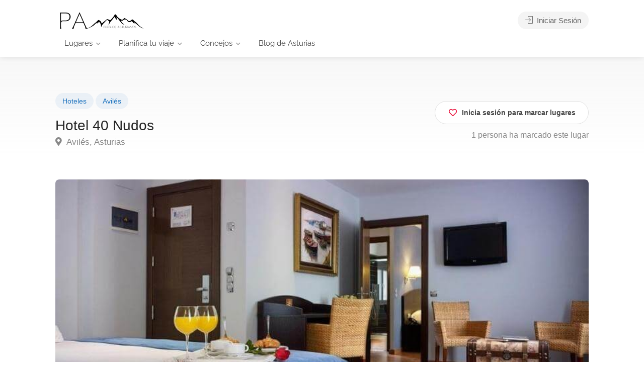

--- FILE ---
content_type: text/html; charset=UTF-8
request_url: https://pueblosasturianos.es/lugares/hotel-40-nudos/
body_size: 39795
content:
<!DOCTYPE html>
<html lang="es">

<head>
	<meta charset="UTF-8">
	<meta name="viewport" content="width=device-width, initial-scale=1">
	<link rel="profile" href="https://gmpg.org/xfn/11">


	<meta name='robots' content='index, follow, max-image-preview:large, max-snippet:-1, max-video-preview:-1' />

	<!-- This site is optimized with the Yoast SEO plugin v26.8 - https://yoast.com/product/yoast-seo-wordpress/ -->
	<title>Hotel 40 Nudos, Avilés | Pueblos Asturianos</title>
	<link rel="canonical" href="https://pueblosasturianos.es/lugares/hotel-40-nudos/" />
	<meta property="og:locale" content="es_ES" />
	<meta property="og:type" content="article" />
	<meta property="og:title" content="Hotel 40 Nudos, Avilés | Pueblos Asturianos" />
	<meta property="og:description" content="El Hotel 40 Nudos se encuentra ubicado en pleno casco histórico de Avilés, precisamente en una zona peatonal con acceso restringido. Avilés es un destino ideal para dar inicio a diferentes rutas y explorar Asturias, el paraíso natural. La villa está rodeada de campo y mar, pero también de playa y montañas. Además, su vida [&hellip;]" />
	<meta property="og:url" content="https://pueblosasturianos.es/lugares/hotel-40-nudos/" />
	<meta property="og:site_name" content="Pueblos Asturianos" />
	<meta property="article:modified_time" content="2023-01-04T11:40:02+00:00" />
	<meta property="og:image" content="https://pueblosasturianos.es/wp-content/uploads/2022/10/Hotel-40-Nudos-Aviles-Pueblos-Asturianos.jpg" />
	<meta property="og:image:width" content="800" />
	<meta property="og:image:height" content="530" />
	<meta property="og:image:type" content="image/jpeg" />
	<meta name="twitter:card" content="summary_large_image" />
	<meta name="twitter:label1" content="Tiempo de lectura" />
	<meta name="twitter:data1" content="1 minuto" />
	<!-- Optimized with WP Meteor v3.4.16 - https://wordpress.org/plugins/wp-meteor/ --><script data-wpmeteor-nooptimize="true" data-cfasync="false" data-no-optimize="1" data-no-defer>var _wpmeteor={"exclude":true,"gdpr":true,"rdelay":1000,"preload":true,"elementor-animations":true,"v":"3.4.16","rest_url":"https:\/\/pueblosasturianos.es\/wp-json\/"};(()=>{try{new MutationObserver(function(){}),new Promise(function(){}),Object.assign({},{}),document.fonts.ready.then(function(){})}catch{s="wpmeteordisable=1",i=document.location.href,i.match(/[?&]wpmeteordisable/)||(o="",i.indexOf("?")==-1?i.indexOf("#")==-1?o=i+"?"+s:o=i.replace("#","?"+s+"#"):i.indexOf("#")==-1?o=i+"&"+s:o=i.replace("#","&"+s+"#"),document.location.href=o)}var s,i,o;})();

</script><script data-wpmeteor-nooptimize="true" data-cfasync="false" data-no-optimize="1" data-no-defer>(()=>{var v="addEventListener",ue="removeEventListener",p="getAttribute",L="setAttribute",pe="removeAttribute",N="hasAttribute",St="querySelector",F=St+"All",U="appendChild",Q="removeChild",fe="createElement",T="tagName",Ae="getOwnPropertyDescriptor",y="prototype",W="__lookupGetter__",Ee="__lookupSetter__",m="DOMContentLoaded",f="load",B="pageshow",me="error";var d=window,c=document,Te=c.documentElement;var $=console.error;var Ke=!0,X=class{constructor(){this.known=[]}init(){let t,n,s=(r,a)=>{if(Ke&&r&&r.fn&&!r.__wpmeteor){let o=function(i){return i===r?this:(c[v](m,l=>{i.call(c,r,l,"jQueryMock")}),this)};this.known.push([r,r.fn.ready,r.fn.init?.prototype?.ready]),r.fn.ready=o,r.fn.init?.prototype?.ready&&(r.fn.init.prototype.ready=o),r.__wpmeteor=!0}return r};window.jQuery||window.$,Object.defineProperty(window,"jQuery",{get(){return t},set(r){t=s(r,"jQuery")},configurable:!0}),Object.defineProperty(window,"$",{get(){return n},set(r){n=s(r,"$")},configurable:!0})}unmock(){this.known.forEach(([t,n,s])=>{t.fn.ready=n,t.fn.init?.prototype?.ready&&s&&(t.fn.init.prototype.ready=s)}),Ke=!1}};var ge="fpo:first-interaction",he="fpo:replay-captured-events";var Je="fpo:element-loaded",Se="fpo:images-loaded",M="fpo:the-end";var Z="click",V=window,Qe=V.addEventListener.bind(V),Xe=V.removeEventListener.bind(V),Ge="removeAttribute",ve="getAttribute",Gt="setAttribute",Ne=["touchstart","touchmove","touchend","touchcancel","keydown","wheel"],Ze=["mouseover","mouseout",Z],Nt=["touchstart","touchend","touchcancel","mouseover","mouseout",Z],R="data-wpmeteor-";var Ue="dispatchEvent",je=e=>{let t=new MouseEvent(Z,{view:e.view,bubbles:!0,cancelable:!0});return Object.defineProperty(t,"target",{writable:!1,value:e.target}),t},Be=class{static capture(){let t=!1,[,n,s]=`${window.Promise}`.split(/[\s[(){]+/s);if(V["__"+s+n])return;let r=[],a=o=>{if(o.target&&Ue in o.target){if(!o.isTrusted)return;if(o.cancelable&&!Ne.includes(o.type))try{o.preventDefault()}catch{}o.stopImmediatePropagation(),o.type===Z?r.push(je(o)):Nt.includes(o.type)&&r.push(o),o.target[Gt](R+o.type,!0),t||(t=!0,V[Ue](new CustomEvent(ge)))}};V.addEventListener(he,()=>{Ze.forEach(l=>Xe(l,a,{passive:!1,capture:!0})),Ne.forEach(l=>Xe(l,a,{passive:!0,capture:!0}));let o;for(;o=r.shift();){var i=o.target;i[ve](R+"touchstart")&&i[ve](R+"touchend")&&!i[ve](R+Z)?(i[ve](R+"touchmove")||r.push(je(o)),i[Ge](R+"touchstart"),i[Ge](R+"touchend")):i[Ge](R+o.type),i[Ue](o)}}),Ze.forEach(o=>Qe(o,a,{passive:!1,capture:!0})),Ne.forEach(o=>Qe(o,a,{passive:!0,capture:!0}))}};var et=Be;var j=class{constructor(){this.l=[]}emit(t,n=null){this.l[t]&&this.l[t].forEach(s=>s(n))}on(t,n){this.l[t]||=[],this.l[t].push(n)}off(t,n){this.l[t]=(this.l[t]||[]).filter(s=>s!==n)}};var D=new j;var ye=c[fe]("span");ye[L]("id","elementor-device-mode");ye[L]("class","elementor-screen-only");var Ut=!1,tt=()=>(Ut||c.body[U](ye),getComputedStyle(ye,":after").content.replace(/"/g,""));var rt=e=>e[p]("class")||"",nt=(e,t)=>e[L]("class",t),st=()=>{d[v](f,function(){let e=tt(),t=Math.max(Te.clientWidth||0,d.innerWidth||0),n=Math.max(Te.clientHeight||0,d.innerHeight||0),s=["_animation_"+e,"animation_"+e,"_animation","_animation","animation"];Array.from(c[F](".elementor-invisible")).forEach(r=>{let a=r.getBoundingClientRect();if(a.top+d.scrollY<=n&&a.left+d.scrollX<t)try{let i=JSON.parse(r[p]("data-settings"));if(i.trigger_source)return;let l=i._animation_delay||i.animation_delay||0,u,E;for(var o=0;o<s.length;o++)if(i[s[o]]){E=s[o],u=i[E];break}if(u){let q=rt(r),J=u==="none"?q:q+" animated "+u,At=setTimeout(()=>{nt(r,J.replace(/\belementor-invisible\b/,"")),s.forEach(Tt=>delete i[Tt]),r[L]("data-settings",JSON.stringify(i))},l);D.on("fi",()=>{clearTimeout(At),nt(r,rt(r).replace(new RegExp("\b"+u+"\b"),""))})}}catch(i){console.error(i)}})})};var ot="data-in-mega_smartmenus",it=()=>{let e=c[fe]("div");e.innerHTML='<span class="sub-arrow --wp-meteor"><i class="fa" aria-hidden="true"></i></span>';let t=e.firstChild,n=s=>{let r=[];for(;s=s.previousElementSibling;)r.push(s);return r};c[v](m,function(){Array.from(c[F](".pp-advanced-menu ul")).forEach(s=>{if(s[p](ot))return;(s[p]("class")||"").match(/\bmega-menu\b/)&&s[F]("ul").forEach(o=>{o[L](ot,!0)});let r=n(s),a=r.filter(o=>o).filter(o=>o[T]==="A").pop();if(a||(a=r.map(o=>Array.from(o[F]("a"))).filter(o=>o).flat().pop()),a){let o=t.cloneNode(!0);a[U](o),new MutationObserver(l=>{l.forEach(({addedNodes:u})=>{u.forEach(E=>{if(E.nodeType===1&&E[T]==="SPAN")try{a[Q](o)}catch{}})})}).observe(a,{childList:!0})}})})};var w="readystatechange",A="message";var Y="SCRIPT",g="data-wpmeteor-",b=Object.defineProperty,Ve=Object.defineProperties,P="javascript/blocked",Pe=/^\s*(application|text)\/javascript|module\s*$/i,mt="requestAnimationFrame",gt="requestIdleCallback",ie="setTimeout",Ie="__dynamic",I=d.constructor.name+"::",ce=c.constructor.name+"::",ht=function(e,t){t=t||d;for(var n=0;n<this.length;n++)e.call(t,this[n],n,this)};"NodeList"in d&&!NodeList[y].forEach&&(NodeList[y].forEach=ht);"HTMLCollection"in d&&!HTMLCollection[y].forEach&&(HTMLCollection[y].forEach=ht);_wpmeteor["elementor-animations"]&&st(),_wpmeteor["elementor-pp"]&&it();var _e=[],Le=[],ee=[],se=!1,k=[],h={},He=!1,Bt=0,H=c.visibilityState==="visible"?d[mt]:d[ie],vt=d[gt]||H;c[v]("visibilitychange",()=>{H=c.visibilityState==="visible"?d[mt]:d[ie],vt=d[gt]||H});var C=d[ie],De,z=["src","type"],x=Object,te="definePropert";x[te+"y"]=(e,t,n)=>{if(e===d&&["jQuery","onload"].indexOf(t)>=0||(e===c||e===c.body)&&["readyState","write","writeln","on"+w].indexOf(t)>=0)return["on"+w,"on"+f].indexOf(t)&&n.set&&(h["on"+w]=h["on"+w]||[],h["on"+w].push(n.set)),e;if(e instanceof HTMLScriptElement&&z.indexOf(t)>=0){if(!e[t+"__def"]){let s=x[Ae](e,t);b(e,t,{set(r){return e[t+"__set"]?e[t+"__set"].call(e,r):s.set.call(e,r)},get(){return e[t+"__get"]?e[t+"__get"].call(e):s.get.call(e)}}),e[t+"__def"]=!0}return n.get&&(e[t+"__get"]=n.get),n.set&&(e[t+"__set"]=n.set),e}return b(e,t,n)};x[te+"ies"]=(e,t)=>{for(let n in t)x[te+"y"](e,n,t[n]);for(let n of x.getOwnPropertySymbols(t))x[te+"y"](e,n,t[n]);return e};var qe=EventTarget[y][v],yt=EventTarget[y][ue],ae=qe.bind(c),Ct=yt.bind(c),G=qe.bind(d),_t=yt.bind(d),Lt=Document[y].createElement,le=Lt.bind(c),de=c.__proto__[W]("readyState").bind(c),ct="loading";b(c,"readyState",{get(){return ct},set(e){return ct=e}});var at=e=>k.filter(([t,,n],s)=>{if(!(e.indexOf(t.type)<0)){n||(n=t.target);try{let r=n.constructor.name+"::"+t.type;for(let a=0;a<h[r].length;a++)if(h[r][a]){let o=r+"::"+s+"::"+a;if(!xe[o])return!0}}catch{}}}).length,oe,xe={},K=e=>{k.forEach(([t,n,s],r)=>{if(!(e.indexOf(t.type)<0)){s||(s=t.target);try{let a=s.constructor.name+"::"+t.type;if((h[a]||[]).length)for(let o=0;o<h[a].length;o++){let i=h[a][o];if(i){let l=a+"::"+r+"::"+o;if(!xe[l]){xe[l]=!0,c.readyState=n,oe=a;try{Bt++,!i[y]||i[y].constructor===i?i.bind(s)(t):i(t)}catch(u){$(u,i)}oe=null}}}}catch(a){$(a)}}})};ae(m,e=>{k.push([new e.constructor(m,e),de(),c])});ae(w,e=>{k.push([new e.constructor(w,e),de(),c])});G(m,e=>{k.push([new e.constructor(m,e),de(),d])});G(f,e=>{He=!0,k.push([new e.constructor(f,e),de(),d]),O||K([m,w,A,f,B])});G(B,e=>{k.push([new e.constructor(B,e),de(),d]),O||K([m,w,A,f,B])});var wt=e=>{k.push([e,c.readyState,d])},Ot=d[W]("onmessage"),Rt=d[Ee]("onmessage"),Pt=()=>{_t(A,wt),(h[I+"message"]||[]).forEach(e=>{G(A,e)}),b(d,"onmessage",{get:Ot,set:Rt})};G(A,wt);var Dt=new X;Dt.init();var Fe=()=>{!O&&!se&&(O=!0,c.readyState="loading",H($e),H(S)),He||G(f,()=>{Fe()})};G(ge,()=>{Fe()});D.on(Se,()=>{Fe()});_wpmeteor.rdelay>=0&&et.capture();var re=[-1],Ce=e=>{re=re.filter(t=>t!==e.target),re.length||C(D.emit.bind(D,M))};var O=!1,S=()=>{let e=_e.shift();if(e)e[p](g+"src")?e[N]("async")||e[Ie]?(e.isConnected&&(re.push(e),setTimeout(Ce,1e3,{target:e})),Oe(e,Ce),C(S)):Oe(e,C.bind(null,S)):(e.origtype==P&&Oe(e),C(S));else if(Le.length)_e.push(...Le),Le.length=0,C(S);else if(at([m,w,A]))K([m,w,A]),C(S);else if(He)if(at([f,B,A]))K([f,B,A]),C(S);else if(re.length>1)vt(S);else if(ee.length)_e.push(...ee),ee.length=0,C(S);else{if(d.RocketLazyLoadScripts)try{RocketLazyLoadScripts.run()}catch(t){$(t)}c.readyState="complete",Pt(),Dt.unmock(),O=!1,se=!0,d[ie](()=>Ce({target:-1}))}else O=!1},xt=e=>{let t=le(Y),n=e.attributes;for(var s=n.length-1;s>=0;s--)n[s].name.startsWith(g)||t[L](n[s].name,n[s].value);let r=e[p](g+"type");r?t.type=r:t.type="text/javascript",(e.textContent||"").match(/^\s*class RocketLazyLoadScripts/)?t.textContent=e.textContent.replace(/^\s*class\s*RocketLazyLoadScripts/,"window.RocketLazyLoadScripts=class").replace("RocketLazyLoadScripts.run();",""):t.textContent=e.textContent;for(let a of["onload","onerror","onreadystatechange"])e[a]&&(t[a]=e[a]);return t},Oe=(e,t)=>{let n=e[p](g+"src");if(n){let s=qe.bind(e);e.isConnected&&t&&(s(f,t),s(me,t)),e.origtype=e[p](g+"type")||"text/javascript",e.origsrc=n,(!e.isConnected||e[N]("nomodule")||e.type&&!Pe.test(e.type))&&t&&t(new Event(f,{target:e}))}else e.origtype===P?(e.origtype=e[p](g+"type")||"text/javascript",e[pe]("integrity"),e.textContent=e.textContent+`
`):t&&t(new Event(f,{target:e}))},We=(e,t)=>{let n=(h[e]||[]).indexOf(t);if(n>=0)return h[e][n]=void 0,!0},lt=(e,t,...n)=>{if("HTMLDocument::"+m==oe&&e===m&&!t.toString().match(/jQueryMock/)){D.on(M,c[v].bind(c,e,t,...n));return}if(t&&(e===m||e===w)){let s=ce+e;h[s]=h[s]||[],h[s].push(t),se&&K([e]);return}return ae(e,t,...n)},dt=(e,t,...n)=>{if(e===m){let s=ce+e;We(s,t)}return Ct(e,t,...n)};Ve(c,{[v]:{get(){return lt},set(){return lt}},[ue]:{get(){return dt},set(){return dt}}});var ne=c.createDocumentFragment(),$e=()=>{ne.hasChildNodes()&&(c.head[U](ne),ne=c.createDocumentFragment())},ut={},we=e=>{if(e)try{let t=new URL(e,c.location.href),n=t.origin;if(n&&!ut[n]&&c.location.host!==t.host){let s=le("link");s.rel="preconnect",s.href=n,ne[U](s),ut[n]=!0,O&&H($e)}}catch{}},be={},kt=(e,t,n,s)=>{let r=le("link");r.rel=t?"modulepre"+f:"pre"+f,r.as="script",n&&r[L]("crossorigin",n),s&&r[L]("integrity",s);try{e=new URL(e,c.location.href).href}catch{}r.href=e,ne[U](r),be[e]=!0,O&&H($e)},ke=function(...e){let t=le(...e);if(!e||e[0].toUpperCase()!==Y||!O)return t;let n=t[L].bind(t),s=t[p].bind(t),r=t[pe].bind(t),a=t[N].bind(t),o=t[W]("attributes").bind(t);return z.forEach(i=>{let l=t[W](i).bind(t),u=t[Ee](i).bind(t);x[te+"y"](t,i,{set(E){return i==="type"&&E&&!Pe.test(E)?n(i,E):((i==="src"&&E||i==="type"&&E&&t.origsrc)&&n("type",P),E?n(g+i,E):r(g+i))},get(){let E=t[p](g+i);if(i==="src")try{return new URL(E,c.location.href).href}catch{}return E}}),b(t,"orig"+i,{set(E){return u(E)},get(){return l()}})}),t[L]=function(i,l){if(z.includes(i))return i==="type"&&l&&!Pe.test(l)?n(i,l):((i==="src"&&l||i==="type"&&l&&t.origsrc)&&n("type",P),l?n(g+i,l):r(g+i));n(i,l)},t[p]=function(i){let l=z.indexOf(i)>=0?s(g+i):s(i);if(i==="src")try{return new URL(l,c.location.href).href}catch{}return l},t[N]=function(i){return z.indexOf(i)>=0?a(g+i):a(i)},b(t,"attributes",{get(){return[...o()].filter(l=>l.name!=="type").map(l=>({name:l.name.match(new RegExp(g))?l.name.replace(g,""):l.name,value:l.value}))}}),t[Ie]=!0,t};Object.defineProperty(Document[y],"createElement",{set(e){e!==ke&&(De=e)},get(){return De||ke}});var Re=new Set,ze=new MutationObserver(e=>{e.forEach(({removedNodes:t,addedNodes:n,target:s})=>{t.forEach(r=>{r.nodeType===1&&Y===r[T]&&"origtype"in r&&Re.delete(r)}),n.forEach(r=>{if(r.nodeType===1)if(Y===r[T]){if("origtype"in r){if(r.origtype!==P)return}else if(r[p]("type")!==P)return;"origtype"in r||z.forEach(o=>{let i=r[W](o).bind(r),l=r[Ee](o).bind(r);b(r,"orig"+o,{set(u){return l(u)},get(){return i()}})});let a=r[p](g+"src");if(Re.has(r)&&$("Inserted twice",r),r.parentNode){Re.add(r);let o=r[p](g+"type");(a||"").match(/\/gtm.js\?/)||r[N]("async")||r[Ie]?(ee.push(r),we(a)):r[N]("defer")||o==="module"?(Le.push(r),we(a)):(a&&!r[N]("nomodule")&&!be[a]&&kt(a,o==="module",r[N]("crossorigin")&&r[p]("crossorigin"),r[p]("integrity")),_e.push(r))}else r[v](f,o=>o.target.parentNode[Q](o.target)),r[v](me,o=>o.target.parentNode[Q](o.target)),s[U](r)}else r[T]==="LINK"&&r[p]("as")==="script"&&(be[r[p]("href")]=!0)})})}),bt={childList:!0,subtree:!0};ze.observe(c.documentElement,bt);var Mt=HTMLElement[y].attachShadow;HTMLElement[y].attachShadow=function(e){let t=Mt.call(this,e);return e.mode==="open"&&ze.observe(t,bt),t};(()=>{let e=x[Ae](HTMLIFrameElement[y],"src");b(HTMLIFrameElement[y],"src",{get(){return this.dataset.fpoSrc?this.dataset.fpoSrc:e.get.call(this)},set(t){delete this.dataset.fpoSrc,e.set.call(this,t)}})})();D.on(M,()=>{(!De||De===ke)&&(Document[y].createElement=Lt,ze.disconnect()),dispatchEvent(new CustomEvent(he)),dispatchEvent(new CustomEvent(M))});var Me=e=>{let t,n;!c.currentScript||!c.currentScript.parentNode?(t=c.body,n=t.lastChild):(n=c.currentScript,t=n.parentNode);try{let s=le("div");s.innerHTML=e,Array.from(s.childNodes).forEach(r=>{r.nodeName===Y?t.insertBefore(xt(r),n):t.insertBefore(r,n)})}catch(s){$(s)}},pt=e=>Me(e+`
`);Ve(c,{write:{get(){return Me},set(e){return Me=e}},writeln:{get(){return pt},set(e){return pt=e}}});var ft=(e,t,...n)=>{if(I+m==oe&&e===m&&!t.toString().match(/jQueryMock/)){D.on(M,d[v].bind(d,e,t,...n));return}if(I+f==oe&&e===f){D.on(M,d[v].bind(d,e,t,...n));return}if(t&&(e===f||e===B||e===m||e===A&&!se)){let s=e===m?ce+e:I+e;h[s]=h[s]||[],h[s].push(t),se&&K([e]);return}return G(e,t,...n)},Et=(e,t,...n)=>{if(e===f||e===m||e===B){let s=e===m?ce+e:I+e;We(s,t)}return _t(e,t,...n)};Ve(d,{[v]:{get(){return ft},set(){return ft}},[ue]:{get(){return Et},set(){return Et}}});var Ye=e=>{let t;return{get(){return t},set(n){return t&&We(e,n),h[e]=h[e]||[],h[e].push(n),t=n}}};G(Je,e=>{let{target:t,event:n}=e.detail,s=t===d?c.body:t,r=s[p](g+"on"+n.type);s[pe](g+"on"+n.type);try{let a=new Function("event",r);t===d?d[v](f,a.bind(t,n)):a.call(t,n)}catch(a){console.err(a)}});{let e=Ye(I+f);b(d,"onload",e),ae(m,()=>{b(c.body,"onload",e)})}b(c,"onreadystatechange",Ye(ce+w));b(d,"onmessage",Ye(I+A));(()=>{let e=d.innerHeight,t=d.innerWidth,n=r=>{let o={"4g":1250,"3g":2500,"2g":2500}[(navigator.connection||{}).effectiveType]||0,i=r.getBoundingClientRect(),l={top:-1*e-o,left:-1*t-o,bottom:e+o,right:t+o};return!(i.left>=l.right||i.right<=l.left||i.top>=l.bottom||i.bottom<=l.top)},s=(r=!0)=>{let a=1,o=-1,i={},l=()=>{o++,--a||d[ie](D.emit.bind(D,Se),_wpmeteor.rdelay)};Array.from(c.getElementsByTagName("*")).forEach(u=>{let E,q,J;if(u[T]==="IMG"){let _=u.currentSrc||u.src;_&&!i[_]&&!_.match(/^data:/i)&&((u.loading||"").toLowerCase()!=="lazy"||n(u))&&(E=_)}else if(u[T]===Y)we(u[p](g+"src"));else if(u[T]==="LINK"&&u[p]("as")==="script"&&["pre"+f,"modulepre"+f].indexOf(u[p]("rel"))>=0)be[u[p]("href")]=!0;else if((q=d.getComputedStyle(u))&&(J=(q.backgroundImage||"").match(/^url\s*\((.*?)\)/i))&&(J||[]).length){let _=J[0].slice(4,-1).replace(/"/g,"");!i[_]&&!_.match(/^data:/i)&&(E=_)}if(E){i[E]=!0;let _=new Image;r&&(a++,_[v](f,l),_[v](me,l)),_.src=E}}),c.fonts.ready.then(()=>{l()})};_wpmeteor.rdelay===0?ae(m,s):G(f,s)})();})();
//1.0.42

</script><script type="application/ld+json" class="yoast-schema-graph">{"@context":"https://schema.org","@graph":[{"@type":"WebPage","@id":"https://pueblosasturianos.es/lugares/hotel-40-nudos/","url":"https://pueblosasturianos.es/lugares/hotel-40-nudos/","name":"Hotel 40 Nudos, Avilés | Pueblos Asturianos","isPartOf":{"@id":"https://pueblosasturianos.es/#website"},"primaryImageOfPage":{"@id":"https://pueblosasturianos.es/lugares/hotel-40-nudos/#primaryimage"},"image":{"@id":"https://pueblosasturianos.es/lugares/hotel-40-nudos/#primaryimage"},"thumbnailUrl":"https://pueblosasturianos.es/wp-content/uploads/2022/10/Hotel-40-Nudos-Aviles-Pueblos-Asturianos.jpg","datePublished":"2022-10-12T10:17:02+00:00","dateModified":"2023-01-04T11:40:02+00:00","breadcrumb":{"@id":"https://pueblosasturianos.es/lugares/hotel-40-nudos/#breadcrumb"},"inLanguage":"es","potentialAction":[{"@type":"ReadAction","target":["https://pueblosasturianos.es/lugares/hotel-40-nudos/"]}]},{"@type":"ImageObject","inLanguage":"es","@id":"https://pueblosasturianos.es/lugares/hotel-40-nudos/#primaryimage","url":"https://pueblosasturianos.es/wp-content/uploads/2022/10/Hotel-40-Nudos-Aviles-Pueblos-Asturianos.jpg","contentUrl":"https://pueblosasturianos.es/wp-content/uploads/2022/10/Hotel-40-Nudos-Aviles-Pueblos-Asturianos.jpg","width":800,"height":530,"caption":"Hotel 40 Nudos, Avilés - Pueblos Asturianos"},{"@type":"BreadcrumbList","@id":"https://pueblosasturianos.es/lugares/hotel-40-nudos/#breadcrumb","itemListElement":[{"@type":"ListItem","position":1,"name":"Lugares","item":"https://pueblosasturianos.es/listado-lugares/"},{"@type":"ListItem","position":2,"name":"Hotel 40 Nudos"}]},{"@type":"WebSite","@id":"https://pueblosasturianos.es/#website","url":"https://pueblosasturianos.es/","name":"Pueblos Asturianos","description":"La casa de los Pueblos Asturianos","potentialAction":[{"@type":"SearchAction","target":{"@type":"EntryPoint","urlTemplate":"https://pueblosasturianos.es/?s={search_term_string}"},"query-input":{"@type":"PropertyValueSpecification","valueRequired":true,"valueName":"search_term_string"}}],"inLanguage":"es"}]}</script>
	<!-- / Yoast SEO plugin. -->


<link rel='dns-prefetch' href='//fonts.googleapis.com' />
<link rel="alternate" type="application/rss+xml" title="Pueblos Asturianos &raquo; Feed" href="https://pueblosasturianos.es/feed/" />
<link rel="alternate" type="application/rss+xml" title="Pueblos Asturianos &raquo; Feed de los comentarios" href="https://pueblosasturianos.es/comments/feed/" />
<link rel="alternate" type="application/rss+xml" title="Pueblos Asturianos &raquo; Comentario Hotel 40 Nudos del feed" href="https://pueblosasturianos.es/lugares/hotel-40-nudos/feed/" />
<link rel="alternate" title="oEmbed (JSON)" type="application/json+oembed" href="https://pueblosasturianos.es/wp-json/oembed/1.0/embed?url=https%3A%2F%2Fpueblosasturianos.es%2Flugares%2Fhotel-40-nudos%2F" />
<link rel="alternate" title="oEmbed (XML)" type="text/xml+oembed" href="https://pueblosasturianos.es/wp-json/oembed/1.0/embed?url=https%3A%2F%2Fpueblosasturianos.es%2Flugares%2Fhotel-40-nudos%2F&#038;format=xml" />
<style id='wp-img-auto-sizes-contain-inline-css' type='text/css'>
img:is([sizes=auto i],[sizes^="auto," i]){contain-intrinsic-size:3000px 1500px}
/*# sourceURL=wp-img-auto-sizes-contain-inline-css */
</style>

<style id='wp-emoji-styles-inline-css' type='text/css'>

	img.wp-smiley, img.emoji {
		display: inline !important;
		border: none !important;
		box-shadow: none !important;
		height: 1em !important;
		width: 1em !important;
		margin: 0 0.07em !important;
		vertical-align: -0.1em !important;
		background: none !important;
		padding: 0 !important;
	}
/*# sourceURL=wp-emoji-styles-inline-css */
</style>
<link rel='stylesheet' id='wp-block-library-css' href='https://pueblosasturianos.es/wp-includes/css/dist/block-library/style.min.css?ver=6.9' type='text/css' media='all' />
<style id='wp-block-image-inline-css' type='text/css'>
.wp-block-image>a,.wp-block-image>figure>a{display:inline-block}.wp-block-image img{box-sizing:border-box;height:auto;max-width:100%;vertical-align:bottom}@media not (prefers-reduced-motion){.wp-block-image img.hide{visibility:hidden}.wp-block-image img.show{animation:show-content-image .4s}}.wp-block-image[style*=border-radius] img,.wp-block-image[style*=border-radius]>a{border-radius:inherit}.wp-block-image.has-custom-border img{box-sizing:border-box}.wp-block-image.aligncenter{text-align:center}.wp-block-image.alignfull>a,.wp-block-image.alignwide>a{width:100%}.wp-block-image.alignfull img,.wp-block-image.alignwide img{height:auto;width:100%}.wp-block-image .aligncenter,.wp-block-image .alignleft,.wp-block-image .alignright,.wp-block-image.aligncenter,.wp-block-image.alignleft,.wp-block-image.alignright{display:table}.wp-block-image .aligncenter>figcaption,.wp-block-image .alignleft>figcaption,.wp-block-image .alignright>figcaption,.wp-block-image.aligncenter>figcaption,.wp-block-image.alignleft>figcaption,.wp-block-image.alignright>figcaption{caption-side:bottom;display:table-caption}.wp-block-image .alignleft{float:left;margin:.5em 1em .5em 0}.wp-block-image .alignright{float:right;margin:.5em 0 .5em 1em}.wp-block-image .aligncenter{margin-left:auto;margin-right:auto}.wp-block-image :where(figcaption){margin-bottom:1em;margin-top:.5em}.wp-block-image.is-style-circle-mask img{border-radius:9999px}@supports ((-webkit-mask-image:none) or (mask-image:none)) or (-webkit-mask-image:none){.wp-block-image.is-style-circle-mask img{border-radius:0;-webkit-mask-image:url('data:image/svg+xml;utf8,<svg viewBox="0 0 100 100" xmlns="http://www.w3.org/2000/svg"><circle cx="50" cy="50" r="50"/></svg>');mask-image:url('data:image/svg+xml;utf8,<svg viewBox="0 0 100 100" xmlns="http://www.w3.org/2000/svg"><circle cx="50" cy="50" r="50"/></svg>');mask-mode:alpha;-webkit-mask-position:center;mask-position:center;-webkit-mask-repeat:no-repeat;mask-repeat:no-repeat;-webkit-mask-size:contain;mask-size:contain}}:root :where(.wp-block-image.is-style-rounded img,.wp-block-image .is-style-rounded img){border-radius:9999px}.wp-block-image figure{margin:0}.wp-lightbox-container{display:flex;flex-direction:column;position:relative}.wp-lightbox-container img{cursor:zoom-in}.wp-lightbox-container img:hover+button{opacity:1}.wp-lightbox-container button{align-items:center;backdrop-filter:blur(16px) saturate(180%);background-color:#5a5a5a40;border:none;border-radius:4px;cursor:zoom-in;display:flex;height:20px;justify-content:center;opacity:0;padding:0;position:absolute;right:16px;text-align:center;top:16px;width:20px;z-index:100}@media not (prefers-reduced-motion){.wp-lightbox-container button{transition:opacity .2s ease}}.wp-lightbox-container button:focus-visible{outline:3px auto #5a5a5a40;outline:3px auto -webkit-focus-ring-color;outline-offset:3px}.wp-lightbox-container button:hover{cursor:pointer;opacity:1}.wp-lightbox-container button:focus{opacity:1}.wp-lightbox-container button:focus,.wp-lightbox-container button:hover,.wp-lightbox-container button:not(:hover):not(:active):not(.has-background){background-color:#5a5a5a40;border:none}.wp-lightbox-overlay{box-sizing:border-box;cursor:zoom-out;height:100vh;left:0;overflow:hidden;position:fixed;top:0;visibility:hidden;width:100%;z-index:100000}.wp-lightbox-overlay .close-button{align-items:center;cursor:pointer;display:flex;justify-content:center;min-height:40px;min-width:40px;padding:0;position:absolute;right:calc(env(safe-area-inset-right) + 16px);top:calc(env(safe-area-inset-top) + 16px);z-index:5000000}.wp-lightbox-overlay .close-button:focus,.wp-lightbox-overlay .close-button:hover,.wp-lightbox-overlay .close-button:not(:hover):not(:active):not(.has-background){background:none;border:none}.wp-lightbox-overlay .lightbox-image-container{height:var(--wp--lightbox-container-height);left:50%;overflow:hidden;position:absolute;top:50%;transform:translate(-50%,-50%);transform-origin:top left;width:var(--wp--lightbox-container-width);z-index:9999999999}.wp-lightbox-overlay .wp-block-image{align-items:center;box-sizing:border-box;display:flex;height:100%;justify-content:center;margin:0;position:relative;transform-origin:0 0;width:100%;z-index:3000000}.wp-lightbox-overlay .wp-block-image img{height:var(--wp--lightbox-image-height);min-height:var(--wp--lightbox-image-height);min-width:var(--wp--lightbox-image-width);width:var(--wp--lightbox-image-width)}.wp-lightbox-overlay .wp-block-image figcaption{display:none}.wp-lightbox-overlay button{background:none;border:none}.wp-lightbox-overlay .scrim{background-color:#fff;height:100%;opacity:.9;position:absolute;width:100%;z-index:2000000}.wp-lightbox-overlay.active{visibility:visible}@media not (prefers-reduced-motion){.wp-lightbox-overlay.active{animation:turn-on-visibility .25s both}.wp-lightbox-overlay.active img{animation:turn-on-visibility .35s both}.wp-lightbox-overlay.show-closing-animation:not(.active){animation:turn-off-visibility .35s both}.wp-lightbox-overlay.show-closing-animation:not(.active) img{animation:turn-off-visibility .25s both}.wp-lightbox-overlay.zoom.active{animation:none;opacity:1;visibility:visible}.wp-lightbox-overlay.zoom.active .lightbox-image-container{animation:lightbox-zoom-in .4s}.wp-lightbox-overlay.zoom.active .lightbox-image-container img{animation:none}.wp-lightbox-overlay.zoom.active .scrim{animation:turn-on-visibility .4s forwards}.wp-lightbox-overlay.zoom.show-closing-animation:not(.active){animation:none}.wp-lightbox-overlay.zoom.show-closing-animation:not(.active) .lightbox-image-container{animation:lightbox-zoom-out .4s}.wp-lightbox-overlay.zoom.show-closing-animation:not(.active) .lightbox-image-container img{animation:none}.wp-lightbox-overlay.zoom.show-closing-animation:not(.active) .scrim{animation:turn-off-visibility .4s forwards}}@keyframes show-content-image{0%{visibility:hidden}99%{visibility:hidden}to{visibility:visible}}@keyframes turn-on-visibility{0%{opacity:0}to{opacity:1}}@keyframes turn-off-visibility{0%{opacity:1;visibility:visible}99%{opacity:0;visibility:visible}to{opacity:0;visibility:hidden}}@keyframes lightbox-zoom-in{0%{transform:translate(calc((-100vw + var(--wp--lightbox-scrollbar-width))/2 + var(--wp--lightbox-initial-left-position)),calc(-50vh + var(--wp--lightbox-initial-top-position))) scale(var(--wp--lightbox-scale))}to{transform:translate(-50%,-50%) scale(1)}}@keyframes lightbox-zoom-out{0%{transform:translate(-50%,-50%) scale(1);visibility:visible}99%{visibility:visible}to{transform:translate(calc((-100vw + var(--wp--lightbox-scrollbar-width))/2 + var(--wp--lightbox-initial-left-position)),calc(-50vh + var(--wp--lightbox-initial-top-position))) scale(var(--wp--lightbox-scale));visibility:hidden}}
/*# sourceURL=https://pueblosasturianos.es/wp-includes/blocks/image/style.min.css */
</style>
<style id='wp-block-paragraph-inline-css' type='text/css'>
.is-small-text{font-size:.875em}.is-regular-text{font-size:1em}.is-large-text{font-size:2.25em}.is-larger-text{font-size:3em}.has-drop-cap:not(:focus):first-letter{float:left;font-size:8.4em;font-style:normal;font-weight:100;line-height:.68;margin:.05em .1em 0 0;text-transform:uppercase}body.rtl .has-drop-cap:not(:focus):first-letter{float:none;margin-left:.1em}p.has-drop-cap.has-background{overflow:hidden}:root :where(p.has-background){padding:1.25em 2.375em}:where(p.has-text-color:not(.has-link-color)) a{color:inherit}p.has-text-align-left[style*="writing-mode:vertical-lr"],p.has-text-align-right[style*="writing-mode:vertical-rl"]{rotate:180deg}
/*# sourceURL=https://pueblosasturianos.es/wp-includes/blocks/paragraph/style.min.css */
</style>
<style id='wp-block-social-links-inline-css' type='text/css'>
.wp-block-social-links{background:none;box-sizing:border-box;margin-left:0;padding-left:0;padding-right:0;text-indent:0}.wp-block-social-links .wp-social-link a,.wp-block-social-links .wp-social-link a:hover{border-bottom:0;box-shadow:none;text-decoration:none}.wp-block-social-links .wp-social-link svg{height:1em;width:1em}.wp-block-social-links .wp-social-link span:not(.screen-reader-text){font-size:.65em;margin-left:.5em;margin-right:.5em}.wp-block-social-links.has-small-icon-size{font-size:16px}.wp-block-social-links,.wp-block-social-links.has-normal-icon-size{font-size:24px}.wp-block-social-links.has-large-icon-size{font-size:36px}.wp-block-social-links.has-huge-icon-size{font-size:48px}.wp-block-social-links.aligncenter{display:flex;justify-content:center}.wp-block-social-links.alignright{justify-content:flex-end}.wp-block-social-link{border-radius:9999px;display:block}@media not (prefers-reduced-motion){.wp-block-social-link{transition:transform .1s ease}}.wp-block-social-link{height:auto}.wp-block-social-link a{align-items:center;display:flex;line-height:0}.wp-block-social-link:hover{transform:scale(1.1)}.wp-block-social-links .wp-block-social-link.wp-social-link{display:inline-block;margin:0;padding:0}.wp-block-social-links .wp-block-social-link.wp-social-link .wp-block-social-link-anchor,.wp-block-social-links .wp-block-social-link.wp-social-link .wp-block-social-link-anchor svg,.wp-block-social-links .wp-block-social-link.wp-social-link .wp-block-social-link-anchor:active,.wp-block-social-links .wp-block-social-link.wp-social-link .wp-block-social-link-anchor:hover,.wp-block-social-links .wp-block-social-link.wp-social-link .wp-block-social-link-anchor:visited{color:currentColor;fill:currentColor}:where(.wp-block-social-links:not(.is-style-logos-only)) .wp-social-link{background-color:#f0f0f0;color:#444}:where(.wp-block-social-links:not(.is-style-logos-only)) .wp-social-link-amazon{background-color:#f90;color:#fff}:where(.wp-block-social-links:not(.is-style-logos-only)) .wp-social-link-bandcamp{background-color:#1ea0c3;color:#fff}:where(.wp-block-social-links:not(.is-style-logos-only)) .wp-social-link-behance{background-color:#0757fe;color:#fff}:where(.wp-block-social-links:not(.is-style-logos-only)) .wp-social-link-bluesky{background-color:#0a7aff;color:#fff}:where(.wp-block-social-links:not(.is-style-logos-only)) .wp-social-link-codepen{background-color:#1e1f26;color:#fff}:where(.wp-block-social-links:not(.is-style-logos-only)) .wp-social-link-deviantart{background-color:#02e49b;color:#fff}:where(.wp-block-social-links:not(.is-style-logos-only)) .wp-social-link-discord{background-color:#5865f2;color:#fff}:where(.wp-block-social-links:not(.is-style-logos-only)) .wp-social-link-dribbble{background-color:#e94c89;color:#fff}:where(.wp-block-social-links:not(.is-style-logos-only)) .wp-social-link-dropbox{background-color:#4280ff;color:#fff}:where(.wp-block-social-links:not(.is-style-logos-only)) .wp-social-link-etsy{background-color:#f45800;color:#fff}:where(.wp-block-social-links:not(.is-style-logos-only)) .wp-social-link-facebook{background-color:#0866ff;color:#fff}:where(.wp-block-social-links:not(.is-style-logos-only)) .wp-social-link-fivehundredpx{background-color:#000;color:#fff}:where(.wp-block-social-links:not(.is-style-logos-only)) .wp-social-link-flickr{background-color:#0461dd;color:#fff}:where(.wp-block-social-links:not(.is-style-logos-only)) .wp-social-link-foursquare{background-color:#e65678;color:#fff}:where(.wp-block-social-links:not(.is-style-logos-only)) .wp-social-link-github{background-color:#24292d;color:#fff}:where(.wp-block-social-links:not(.is-style-logos-only)) .wp-social-link-goodreads{background-color:#eceadd;color:#382110}:where(.wp-block-social-links:not(.is-style-logos-only)) .wp-social-link-google{background-color:#ea4434;color:#fff}:where(.wp-block-social-links:not(.is-style-logos-only)) .wp-social-link-gravatar{background-color:#1d4fc4;color:#fff}:where(.wp-block-social-links:not(.is-style-logos-only)) .wp-social-link-instagram{background-color:#f00075;color:#fff}:where(.wp-block-social-links:not(.is-style-logos-only)) .wp-social-link-lastfm{background-color:#e21b24;color:#fff}:where(.wp-block-social-links:not(.is-style-logos-only)) .wp-social-link-linkedin{background-color:#0d66c2;color:#fff}:where(.wp-block-social-links:not(.is-style-logos-only)) .wp-social-link-mastodon{background-color:#3288d4;color:#fff}:where(.wp-block-social-links:not(.is-style-logos-only)) .wp-social-link-medium{background-color:#000;color:#fff}:where(.wp-block-social-links:not(.is-style-logos-only)) .wp-social-link-meetup{background-color:#f6405f;color:#fff}:where(.wp-block-social-links:not(.is-style-logos-only)) .wp-social-link-patreon{background-color:#000;color:#fff}:where(.wp-block-social-links:not(.is-style-logos-only)) .wp-social-link-pinterest{background-color:#e60122;color:#fff}:where(.wp-block-social-links:not(.is-style-logos-only)) .wp-social-link-pocket{background-color:#ef4155;color:#fff}:where(.wp-block-social-links:not(.is-style-logos-only)) .wp-social-link-reddit{background-color:#ff4500;color:#fff}:where(.wp-block-social-links:not(.is-style-logos-only)) .wp-social-link-skype{background-color:#0478d7;color:#fff}:where(.wp-block-social-links:not(.is-style-logos-only)) .wp-social-link-snapchat{background-color:#fefc00;color:#fff;stroke:#000}:where(.wp-block-social-links:not(.is-style-logos-only)) .wp-social-link-soundcloud{background-color:#ff5600;color:#fff}:where(.wp-block-social-links:not(.is-style-logos-only)) .wp-social-link-spotify{background-color:#1bd760;color:#fff}:where(.wp-block-social-links:not(.is-style-logos-only)) .wp-social-link-telegram{background-color:#2aabee;color:#fff}:where(.wp-block-social-links:not(.is-style-logos-only)) .wp-social-link-threads{background-color:#000;color:#fff}:where(.wp-block-social-links:not(.is-style-logos-only)) .wp-social-link-tiktok{background-color:#000;color:#fff}:where(.wp-block-social-links:not(.is-style-logos-only)) .wp-social-link-tumblr{background-color:#011835;color:#fff}:where(.wp-block-social-links:not(.is-style-logos-only)) .wp-social-link-twitch{background-color:#6440a4;color:#fff}:where(.wp-block-social-links:not(.is-style-logos-only)) .wp-social-link-twitter{background-color:#1da1f2;color:#fff}:where(.wp-block-social-links:not(.is-style-logos-only)) .wp-social-link-vimeo{background-color:#1eb7ea;color:#fff}:where(.wp-block-social-links:not(.is-style-logos-only)) .wp-social-link-vk{background-color:#4680c2;color:#fff}:where(.wp-block-social-links:not(.is-style-logos-only)) .wp-social-link-wordpress{background-color:#3499cd;color:#fff}:where(.wp-block-social-links:not(.is-style-logos-only)) .wp-social-link-whatsapp{background-color:#25d366;color:#fff}:where(.wp-block-social-links:not(.is-style-logos-only)) .wp-social-link-x{background-color:#000;color:#fff}:where(.wp-block-social-links:not(.is-style-logos-only)) .wp-social-link-yelp{background-color:#d32422;color:#fff}:where(.wp-block-social-links:not(.is-style-logos-only)) .wp-social-link-youtube{background-color:red;color:#fff}:where(.wp-block-social-links.is-style-logos-only) .wp-social-link{background:none}:where(.wp-block-social-links.is-style-logos-only) .wp-social-link svg{height:1.25em;width:1.25em}:where(.wp-block-social-links.is-style-logos-only) .wp-social-link-amazon{color:#f90}:where(.wp-block-social-links.is-style-logos-only) .wp-social-link-bandcamp{color:#1ea0c3}:where(.wp-block-social-links.is-style-logos-only) .wp-social-link-behance{color:#0757fe}:where(.wp-block-social-links.is-style-logos-only) .wp-social-link-bluesky{color:#0a7aff}:where(.wp-block-social-links.is-style-logos-only) .wp-social-link-codepen{color:#1e1f26}:where(.wp-block-social-links.is-style-logos-only) .wp-social-link-deviantart{color:#02e49b}:where(.wp-block-social-links.is-style-logos-only) .wp-social-link-discord{color:#5865f2}:where(.wp-block-social-links.is-style-logos-only) .wp-social-link-dribbble{color:#e94c89}:where(.wp-block-social-links.is-style-logos-only) .wp-social-link-dropbox{color:#4280ff}:where(.wp-block-social-links.is-style-logos-only) .wp-social-link-etsy{color:#f45800}:where(.wp-block-social-links.is-style-logos-only) .wp-social-link-facebook{color:#0866ff}:where(.wp-block-social-links.is-style-logos-only) .wp-social-link-fivehundredpx{color:#000}:where(.wp-block-social-links.is-style-logos-only) .wp-social-link-flickr{color:#0461dd}:where(.wp-block-social-links.is-style-logos-only) .wp-social-link-foursquare{color:#e65678}:where(.wp-block-social-links.is-style-logos-only) .wp-social-link-github{color:#24292d}:where(.wp-block-social-links.is-style-logos-only) .wp-social-link-goodreads{color:#382110}:where(.wp-block-social-links.is-style-logos-only) .wp-social-link-google{color:#ea4434}:where(.wp-block-social-links.is-style-logos-only) .wp-social-link-gravatar{color:#1d4fc4}:where(.wp-block-social-links.is-style-logos-only) .wp-social-link-instagram{color:#f00075}:where(.wp-block-social-links.is-style-logos-only) .wp-social-link-lastfm{color:#e21b24}:where(.wp-block-social-links.is-style-logos-only) .wp-social-link-linkedin{color:#0d66c2}:where(.wp-block-social-links.is-style-logos-only) .wp-social-link-mastodon{color:#3288d4}:where(.wp-block-social-links.is-style-logos-only) .wp-social-link-medium{color:#000}:where(.wp-block-social-links.is-style-logos-only) .wp-social-link-meetup{color:#f6405f}:where(.wp-block-social-links.is-style-logos-only) .wp-social-link-patreon{color:#000}:where(.wp-block-social-links.is-style-logos-only) .wp-social-link-pinterest{color:#e60122}:where(.wp-block-social-links.is-style-logos-only) .wp-social-link-pocket{color:#ef4155}:where(.wp-block-social-links.is-style-logos-only) .wp-social-link-reddit{color:#ff4500}:where(.wp-block-social-links.is-style-logos-only) .wp-social-link-skype{color:#0478d7}:where(.wp-block-social-links.is-style-logos-only) .wp-social-link-snapchat{color:#fff;stroke:#000}:where(.wp-block-social-links.is-style-logos-only) .wp-social-link-soundcloud{color:#ff5600}:where(.wp-block-social-links.is-style-logos-only) .wp-social-link-spotify{color:#1bd760}:where(.wp-block-social-links.is-style-logos-only) .wp-social-link-telegram{color:#2aabee}:where(.wp-block-social-links.is-style-logos-only) .wp-social-link-threads{color:#000}:where(.wp-block-social-links.is-style-logos-only) .wp-social-link-tiktok{color:#000}:where(.wp-block-social-links.is-style-logos-only) .wp-social-link-tumblr{color:#011835}:where(.wp-block-social-links.is-style-logos-only) .wp-social-link-twitch{color:#6440a4}:where(.wp-block-social-links.is-style-logos-only) .wp-social-link-twitter{color:#1da1f2}:where(.wp-block-social-links.is-style-logos-only) .wp-social-link-vimeo{color:#1eb7ea}:where(.wp-block-social-links.is-style-logos-only) .wp-social-link-vk{color:#4680c2}:where(.wp-block-social-links.is-style-logos-only) .wp-social-link-whatsapp{color:#25d366}:where(.wp-block-social-links.is-style-logos-only) .wp-social-link-wordpress{color:#3499cd}:where(.wp-block-social-links.is-style-logos-only) .wp-social-link-x{color:#000}:where(.wp-block-social-links.is-style-logos-only) .wp-social-link-yelp{color:#d32422}:where(.wp-block-social-links.is-style-logos-only) .wp-social-link-youtube{color:red}.wp-block-social-links.is-style-pill-shape .wp-social-link{width:auto}:root :where(.wp-block-social-links .wp-social-link a){padding:.25em}:root :where(.wp-block-social-links.is-style-logos-only .wp-social-link a){padding:0}:root :where(.wp-block-social-links.is-style-pill-shape .wp-social-link a){padding-left:.6666666667em;padding-right:.6666666667em}.wp-block-social-links:not(.has-icon-color):not(.has-icon-background-color) .wp-social-link-snapchat .wp-block-social-link-label{color:#000}
/*# sourceURL=https://pueblosasturianos.es/wp-includes/blocks/social-links/style.min.css */
</style>
<style id='global-styles-inline-css' type='text/css'>
:root{--wp--preset--aspect-ratio--square: 1;--wp--preset--aspect-ratio--4-3: 4/3;--wp--preset--aspect-ratio--3-4: 3/4;--wp--preset--aspect-ratio--3-2: 3/2;--wp--preset--aspect-ratio--2-3: 2/3;--wp--preset--aspect-ratio--16-9: 16/9;--wp--preset--aspect-ratio--9-16: 9/16;--wp--preset--color--black: #000000;--wp--preset--color--cyan-bluish-gray: #abb8c3;--wp--preset--color--white: #ffffff;--wp--preset--color--pale-pink: #f78da7;--wp--preset--color--vivid-red: #cf2e2e;--wp--preset--color--luminous-vivid-orange: #ff6900;--wp--preset--color--luminous-vivid-amber: #fcb900;--wp--preset--color--light-green-cyan: #7bdcb5;--wp--preset--color--vivid-green-cyan: #00d084;--wp--preset--color--pale-cyan-blue: #8ed1fc;--wp--preset--color--vivid-cyan-blue: #0693e3;--wp--preset--color--vivid-purple: #9b51e0;--wp--preset--gradient--vivid-cyan-blue-to-vivid-purple: linear-gradient(135deg,rgb(6,147,227) 0%,rgb(155,81,224) 100%);--wp--preset--gradient--light-green-cyan-to-vivid-green-cyan: linear-gradient(135deg,rgb(122,220,180) 0%,rgb(0,208,130) 100%);--wp--preset--gradient--luminous-vivid-amber-to-luminous-vivid-orange: linear-gradient(135deg,rgb(252,185,0) 0%,rgb(255,105,0) 100%);--wp--preset--gradient--luminous-vivid-orange-to-vivid-red: linear-gradient(135deg,rgb(255,105,0) 0%,rgb(207,46,46) 100%);--wp--preset--gradient--very-light-gray-to-cyan-bluish-gray: linear-gradient(135deg,rgb(238,238,238) 0%,rgb(169,184,195) 100%);--wp--preset--gradient--cool-to-warm-spectrum: linear-gradient(135deg,rgb(74,234,220) 0%,rgb(151,120,209) 20%,rgb(207,42,186) 40%,rgb(238,44,130) 60%,rgb(251,105,98) 80%,rgb(254,248,76) 100%);--wp--preset--gradient--blush-light-purple: linear-gradient(135deg,rgb(255,206,236) 0%,rgb(152,150,240) 100%);--wp--preset--gradient--blush-bordeaux: linear-gradient(135deg,rgb(254,205,165) 0%,rgb(254,45,45) 50%,rgb(107,0,62) 100%);--wp--preset--gradient--luminous-dusk: linear-gradient(135deg,rgb(255,203,112) 0%,rgb(199,81,192) 50%,rgb(65,88,208) 100%);--wp--preset--gradient--pale-ocean: linear-gradient(135deg,rgb(255,245,203) 0%,rgb(182,227,212) 50%,rgb(51,167,181) 100%);--wp--preset--gradient--electric-grass: linear-gradient(135deg,rgb(202,248,128) 0%,rgb(113,206,126) 100%);--wp--preset--gradient--midnight: linear-gradient(135deg,rgb(2,3,129) 0%,rgb(40,116,252) 100%);--wp--preset--font-size--small: 13px;--wp--preset--font-size--medium: 20px;--wp--preset--font-size--large: 36px;--wp--preset--font-size--x-large: 42px;--wp--preset--spacing--20: 0.44rem;--wp--preset--spacing--30: 0.67rem;--wp--preset--spacing--40: 1rem;--wp--preset--spacing--50: 1.5rem;--wp--preset--spacing--60: 2.25rem;--wp--preset--spacing--70: 3.38rem;--wp--preset--spacing--80: 5.06rem;--wp--preset--shadow--natural: 6px 6px 9px rgba(0, 0, 0, 0.2);--wp--preset--shadow--deep: 12px 12px 50px rgba(0, 0, 0, 0.4);--wp--preset--shadow--sharp: 6px 6px 0px rgba(0, 0, 0, 0.2);--wp--preset--shadow--outlined: 6px 6px 0px -3px rgb(255, 255, 255), 6px 6px rgb(0, 0, 0);--wp--preset--shadow--crisp: 6px 6px 0px rgb(0, 0, 0);}:where(.is-layout-flex){gap: 0.5em;}:where(.is-layout-grid){gap: 0.5em;}body .is-layout-flex{display: flex;}.is-layout-flex{flex-wrap: wrap;align-items: center;}.is-layout-flex > :is(*, div){margin: 0;}body .is-layout-grid{display: grid;}.is-layout-grid > :is(*, div){margin: 0;}:where(.wp-block-columns.is-layout-flex){gap: 2em;}:where(.wp-block-columns.is-layout-grid){gap: 2em;}:where(.wp-block-post-template.is-layout-flex){gap: 1.25em;}:where(.wp-block-post-template.is-layout-grid){gap: 1.25em;}.has-black-color{color: var(--wp--preset--color--black) !important;}.has-cyan-bluish-gray-color{color: var(--wp--preset--color--cyan-bluish-gray) !important;}.has-white-color{color: var(--wp--preset--color--white) !important;}.has-pale-pink-color{color: var(--wp--preset--color--pale-pink) !important;}.has-vivid-red-color{color: var(--wp--preset--color--vivid-red) !important;}.has-luminous-vivid-orange-color{color: var(--wp--preset--color--luminous-vivid-orange) !important;}.has-luminous-vivid-amber-color{color: var(--wp--preset--color--luminous-vivid-amber) !important;}.has-light-green-cyan-color{color: var(--wp--preset--color--light-green-cyan) !important;}.has-vivid-green-cyan-color{color: var(--wp--preset--color--vivid-green-cyan) !important;}.has-pale-cyan-blue-color{color: var(--wp--preset--color--pale-cyan-blue) !important;}.has-vivid-cyan-blue-color{color: var(--wp--preset--color--vivid-cyan-blue) !important;}.has-vivid-purple-color{color: var(--wp--preset--color--vivid-purple) !important;}.has-black-background-color{background-color: var(--wp--preset--color--black) !important;}.has-cyan-bluish-gray-background-color{background-color: var(--wp--preset--color--cyan-bluish-gray) !important;}.has-white-background-color{background-color: var(--wp--preset--color--white) !important;}.has-pale-pink-background-color{background-color: var(--wp--preset--color--pale-pink) !important;}.has-vivid-red-background-color{background-color: var(--wp--preset--color--vivid-red) !important;}.has-luminous-vivid-orange-background-color{background-color: var(--wp--preset--color--luminous-vivid-orange) !important;}.has-luminous-vivid-amber-background-color{background-color: var(--wp--preset--color--luminous-vivid-amber) !important;}.has-light-green-cyan-background-color{background-color: var(--wp--preset--color--light-green-cyan) !important;}.has-vivid-green-cyan-background-color{background-color: var(--wp--preset--color--vivid-green-cyan) !important;}.has-pale-cyan-blue-background-color{background-color: var(--wp--preset--color--pale-cyan-blue) !important;}.has-vivid-cyan-blue-background-color{background-color: var(--wp--preset--color--vivid-cyan-blue) !important;}.has-vivid-purple-background-color{background-color: var(--wp--preset--color--vivid-purple) !important;}.has-black-border-color{border-color: var(--wp--preset--color--black) !important;}.has-cyan-bluish-gray-border-color{border-color: var(--wp--preset--color--cyan-bluish-gray) !important;}.has-white-border-color{border-color: var(--wp--preset--color--white) !important;}.has-pale-pink-border-color{border-color: var(--wp--preset--color--pale-pink) !important;}.has-vivid-red-border-color{border-color: var(--wp--preset--color--vivid-red) !important;}.has-luminous-vivid-orange-border-color{border-color: var(--wp--preset--color--luminous-vivid-orange) !important;}.has-luminous-vivid-amber-border-color{border-color: var(--wp--preset--color--luminous-vivid-amber) !important;}.has-light-green-cyan-border-color{border-color: var(--wp--preset--color--light-green-cyan) !important;}.has-vivid-green-cyan-border-color{border-color: var(--wp--preset--color--vivid-green-cyan) !important;}.has-pale-cyan-blue-border-color{border-color: var(--wp--preset--color--pale-cyan-blue) !important;}.has-vivid-cyan-blue-border-color{border-color: var(--wp--preset--color--vivid-cyan-blue) !important;}.has-vivid-purple-border-color{border-color: var(--wp--preset--color--vivid-purple) !important;}.has-vivid-cyan-blue-to-vivid-purple-gradient-background{background: var(--wp--preset--gradient--vivid-cyan-blue-to-vivid-purple) !important;}.has-light-green-cyan-to-vivid-green-cyan-gradient-background{background: var(--wp--preset--gradient--light-green-cyan-to-vivid-green-cyan) !important;}.has-luminous-vivid-amber-to-luminous-vivid-orange-gradient-background{background: var(--wp--preset--gradient--luminous-vivid-amber-to-luminous-vivid-orange) !important;}.has-luminous-vivid-orange-to-vivid-red-gradient-background{background: var(--wp--preset--gradient--luminous-vivid-orange-to-vivid-red) !important;}.has-very-light-gray-to-cyan-bluish-gray-gradient-background{background: var(--wp--preset--gradient--very-light-gray-to-cyan-bluish-gray) !important;}.has-cool-to-warm-spectrum-gradient-background{background: var(--wp--preset--gradient--cool-to-warm-spectrum) !important;}.has-blush-light-purple-gradient-background{background: var(--wp--preset--gradient--blush-light-purple) !important;}.has-blush-bordeaux-gradient-background{background: var(--wp--preset--gradient--blush-bordeaux) !important;}.has-luminous-dusk-gradient-background{background: var(--wp--preset--gradient--luminous-dusk) !important;}.has-pale-ocean-gradient-background{background: var(--wp--preset--gradient--pale-ocean) !important;}.has-electric-grass-gradient-background{background: var(--wp--preset--gradient--electric-grass) !important;}.has-midnight-gradient-background{background: var(--wp--preset--gradient--midnight) !important;}.has-small-font-size{font-size: var(--wp--preset--font-size--small) !important;}.has-medium-font-size{font-size: var(--wp--preset--font-size--medium) !important;}.has-large-font-size{font-size: var(--wp--preset--font-size--large) !important;}.has-x-large-font-size{font-size: var(--wp--preset--font-size--x-large) !important;}
/*# sourceURL=global-styles-inline-css */
</style>
<style id='core-block-supports-inline-css' type='text/css'>
.wp-container-core-social-links-is-layout-779c298f{justify-content:flex-start;}
/*# sourceURL=core-block-supports-inline-css */
</style>

<style id='classic-theme-styles-inline-css' type='text/css'>
/*! This file is auto-generated */
.wp-block-button__link{color:#fff;background-color:#32373c;border-radius:9999px;box-shadow:none;text-decoration:none;padding:calc(.667em + 2px) calc(1.333em + 2px);font-size:1.125em}.wp-block-file__button{background:#32373c;color:#fff;text-decoration:none}
/*# sourceURL=/wp-includes/css/classic-themes.min.css */
</style>
<link rel='stylesheet' id='contact-form-7-css' href='https://pueblosasturianos.es/wp-content/plugins/contact-form-7/includes/css/styles.css?ver=6.1.1' type='text/css' media='all' />
<style id='contact-form-7-inline-css' type='text/css'>
.wpcf7 .wpcf7-recaptcha iframe {margin-bottom: 0;}.wpcf7 .wpcf7-recaptcha[data-align="center"] > div {margin: 0 auto;}.wpcf7 .wpcf7-recaptcha[data-align="right"] > div {margin: 0 0 0 auto;}
/*# sourceURL=contact-form-7-inline-css */
</style>
<link rel='stylesheet' id='listeo_core-frontend-css' href='https://pueblosasturianos.es/wp-content/plugins/listeo-core/assets/css/frontend.css?ver=1.8.50' type='text/css' media='all' />
<link rel='stylesheet' id='listeo-core-fullcalendar-css' href='https://pueblosasturianos.es/wp-content/plugins/listeo-core/assets/css/fullcalendar.min.css?ver=1.0' type='text/css' media='all' />
<link rel='stylesheet' id='wsl-widget-css' href='https://pueblosasturianos.es/wp-content/plugins/wordpress-social-login/assets/css/style.css?ver=6.9' type='text/css' media='all' />
<link rel='stylesheet' id='bootstrap-css' href='https://pueblosasturianos.es/wp-content/themes/listeo/css/bootstrap-grid.css?ver=6.9' type='text/css' media='all' />
<link rel='stylesheet' id='font-awesome-5-css' href='https://pueblosasturianos.es/wp-content/themes/listeo/css/all.css?ver=6.9' type='text/css' media='all' />
<link rel='stylesheet' id='font-awesome-5-shims-css' href='https://pueblosasturianos.es/wp-content/themes/listeo/css/v4-shims.min.css?ver=6.9' type='text/css' media='all' />
<link rel='stylesheet' id='simple-line-icons-css' href='https://pueblosasturianos.es/wp-content/themes/listeo/css/simple-line-icons.css?ver=6.9' type='text/css' media='all' />
<link rel='stylesheet' id='listeo-woocommerce-css' href='https://pueblosasturianos.es/wp-content/themes/listeo/css/woocommerce.min.css?ver=6.9' type='text/css' media='all' />
<link rel='stylesheet' id='listeo-style-css' href='https://pueblosasturianos.es/wp-content/themes/listeo/style.css?ver=1.9.54' type='text/css' media='all' />
<style id='listeo-style-inline-css' type='text/css'>
        .custom-menu-colors .mobile-navigation-wrapper, .custom-menu-colors #mobile-nav .open-submenu > .sub-menu { background: ; }.custom-menu-colors  .mobile-navigation-list li a, .custom-menu-colors #mobile-nav .sub-menu-back-btn, .custom-menu-colors .textwidget { color: ; }/* Header Background Color  */#header.custom-header.cloned,#header.custom-header {  background-color: ;}/* Header Font Color */#header.custom-header .user-name,#header.custom-header #navigation.style-1>ul>li>a {  color: ;}#header.custom-header button.button.border,#header.custom-header a.button.border {    color: ;    border-color: ;}/* Header Hover Color */#header.custom-header #navigation.style-1 > ul > li.current-menu-ancestor > a, #header.custom-header #navigation.style-1 > ul > li.current-menu-item > a, #header.custom-header #navigation.style-1 > ul > li:hover > a {        color: ;}/* Footer Background Color */#footer.custom-footer {  background: ;}/* Footer Headliens Color */#footer.custom-footer ul.menu li:before,#footer.custom-footer h4 { color: ; }/* Footer Text Color */#footer.custom-footer ul.menu li a,#footer.custom-footer, #footer.custom-footer a, #footer.custom-footer .copyrights{ color: ; }#footer.custom-footer .new-footer-social-icons li a,#footer.custom-footer .textwidget, #footer.custom-footer .footer-new-bottom-left { color: ; }input[type='checkbox'].switch_1:checked,.time-slot input:checked ~ label:hover,div.datedropper:before,div.datedropper .pick-submit,div.datedropper .pick-lg-b .pick-sl:before,div.datedropper .pick-m,body.no-map-marker-icon .face.front,body.no-map-marker-icon .face.front:after,div.datedropper .pick-lg-h {  background-color: #1e73be !important;}#booking-date-range-enabler:after,.nav-links div a:hover, #posts-nav li a:hover,.hosted-by-title a:hover,.sort-by-select .select2-container--default .select2-selection--single .select2-selection__arrow b:after,.claim-badge a i,.search-input-icon:hover i,.listing-features.checkboxes a:hover,div.datedropper .pick-y.pick-jump,div.datedropper .pick li span,div.datedropper .pick-lg-b .pick-wke,div.datedropper .pick-btn,#listeo-coupon-link,.total-discounted_costs span,body.light-dashboard.page-template-template-dashboard .dashboard-nav ul li a i,.widget_meta ul li a:hover, .widget_categories ul li a:hover, .widget_archive ul li a:hover, .widget_recent_comments ul li a:hover, .widget_recent_entries ul li a:hover,.booking-estimated-discount-cost span {  color: #1e73be !important;}.comment-by-listing a:hover,.browse-all-user-listings a i,.hosted-by-title h4 a:hover,.style-2 .trigger.active a,.style-2 .ui-accordion .ui-accordion-header-active:hover,.style-2 .ui-accordion .ui-accordion-header-active,#posts-nav li a:hover,.plan.featured .listing-badge,.post-content h3 a:hover,.add-review-photos i,.show-more-button i,.listing-details-sidebar li a,.star-rating .rating-counter a:hover,.more-search-options-trigger:after,.header-widget .sign-in:hover,#footer a,#footer .footer-links li a:hover,#navigation.style-1 .current,#navigation.style-1 ul li:hover a,.user-menu.active .user-name:after,.user-menu:hover .user-name:after,.user-menu.active .user-name,.user-menu:hover .user-name,.main-search-input-item.location a:hover,.chosen-container .chosen-results li.highlighted,.input-with-icon.location a i:hover,.sort-by .chosen-container-single .chosen-single div:after,.sort-by .chosen-container-single .chosen-default,.panel-dropdown a:after,.post-content a.read-more,.post-meta li a:hover,.widget-text h5 a:hover,.about-author a,button.button.border.white:hover,a.button.border.white:hover,.icon-box-2 i,button.button.border,a.button.border,.style-2 .ui-accordion .ui-accordion-header:hover,.style-2 .trigger a:hover ,.plan.featured .listing-badges .featured,.list-4 li:before,.list-3 li:before,.list-2 li:before,.list-1 li:before,.info-box h4,.testimonial-carousel .slick-slide.slick-active .testimonial:before,.sign-in-form .tabs-nav li a:hover,.sign-in-form .tabs-nav li.active a,.lost_password:hover a,#top-bar .social-icons li a:hover i,.listing-share .social-icons li a:hover i,.agent .social-icons li a:hover i,#footer .social-icons li a:hover i,.headline span i,vc_tta.vc_tta-style-tabs-style-1 .vc_tta-tab.vc_active a,.vc_tta.vc_tta-style-tabs-style-2 .vc_tta-tab.vc_active a,.tabs-nav li.active a,.wc-tabs li.active a.custom-caption,#backtotop a,.trigger.active a,.post-categories li a,.vc_tta.vc_tta-style-tabs-style-3.vc_general .vc_tta-tab a:hover,.vc_tta.vc_tta-style-tabs-style-3.vc_general .vc_tta-tab.vc_active a,.wc-tabs li a:hover,.tabs-nav li a:hover,.tabs-nav li.active a,.wc-tabs li a:hover,.wc-tabs li.active a,.testimonial-author h4,.widget-button:hover,.widget-text h5 a:hover,a,a.button.border,a.button.border.white:hover,button.button.border,button.button.border.white:hover,.wpb-js-composer .vc_tta.vc_general.vc_tta-style-tabs-style-1 .vc_tta-tab.vc_active>a,.wpb-js-composer .vc_tta.vc_general.vc_tta-style-tabs-style-2 .vc_tta-tab.vc_active>a,#add_payment_method .cart-collaterals .cart_totals tr th,.woocommerce-cart .cart-collaterals .cart_totals tr th, .woocommerce-checkout .cart-collaterals .cart_totals tr th,#add_payment_method table.cart th, .woocommerce-cart table.cart th, .woocommerce-checkout table.cart th,.woocommerce-checkout table.shop_table th,.uploadButton .uploadButton-button:before,.time-slot input ~ label:hover,.time-slot label:hover span,#titlebar.listing-titlebar span.listing-tag a, .rating-box-footer h5 a:hover,.booking-loading-icon {    color: #1e73be;}.listing-details li i {    background-color: #1e73be26;    color: #1e73be;} body .feature-svg-icon svg g,body .feature-svg-icon svg circle,body .feature-svg-icon svg rect,body .feature-svg-icon svg path,body .icon-box-2 svg g,body .icon-box-2 svg circle,body .icon-box-2 svg rect,body .icon-box-2 svg path,body .listeo-svg-icon-box-grid svg g,body .listeo-svg-icon-box-grid svg circle,body .listeo-svg-icon-box-grid svg rect,body .listeo-svg-icon-box-grid svg path,.listing-type:hover .listing-type-icon svg g,.listing-type:hover .listing-type-icon svg circle,.listing-type:hover .listing-type-icon svg rect,.listing-type:hover .listing-type-icon svg path,.marker-container .front.face svg g,.marker-container .front.face svg circle,.marker-container .front.face svg rect,.marker-container .front.face svg path { fill: #1e73be; }.qtyTotal,.mm-menu em.mm-counter,.mm-counter,.category-small-box:hover,.option-set li a.selected,.pricing-list-container h4:after,#backtotop a,.chosen-container-multi .chosen-choices li.search-choice,.select-options li:hover,button.panel-apply,.layout-switcher a:hover,.listing-features.checkboxes li:before,.comment-by a.comment-reply-link:hover,.add-review-photos:hover,.office-address h3:after,.post-img:before,button.button,.booking-confirmation-page a.button.color,input[type="button"],input[type="submit"],a.button,a.button.border:hover,button.button.border:hover,table.basic-table th,.plan.featured .plan-price,mark.color,.style-4 .tabs-nav li.active a,.style-5 .tabs-nav li.active a,.dashboard-list-box .button.gray:hover,.change-photo-btn:hover,.dashboard-list-box  a.rate-review:hover,input:checked + .slider,.add-pricing-submenu.button:hover,.add-pricing-list-item.button:hover,.custom-zoom-in:hover,.custom-zoom-out:hover,#geoLocation:hover,#streetView:hover,#scrollEnabling:hover,.code-button:hover,.category-small-box-alt:hover .category-box-counter-alt,#scrollEnabling.enabled,#mapnav-buttons a:hover,#sign-in-dialog .mfp-close:hover,.button.listeo-booking-widget-apply_new_coupon:before,#small-dialog .mfp-close:hover,#claim-dialog .mfp-close:hover,.numInputWrapper span:hover,.daterangepicker td.end-date.in-range.available,.radio input[type='radio'] + label .radio-label:after,.radio input[type='radio']:checked + label .radio-label,.daterangepicker .ranges li.active, .day-slot-headline, .add-slot-btn button:hover, .daterangepicker td.available:hover, .daterangepicker th.available:hover, .time-slot input:checked ~ label, .daterangepicker td.active, .daterangepicker td.active:hover, .daterangepicker .drp-buttons button.applyBtn,.uploadButton .uploadButton-button:hover {    background-color: #1e73be;}.rangeslider__fill,span.blog-item-tag ,.testimonial-carousel .slick-slide.slick-active .testimonial-box,.listing-item-container.list-layout span.tag,.tip,.search .panel-dropdown.active a,#getDirection:hover,.home-search-slide h3 a:before, .home-search-slide h3 strong:before,.loader-ajax-container,.mfp-arrow:hover {    background: #1e73be;}.icon-box-v3 .ibv3-icon i, .icon-box-v3 .ibv3-icon svg g, .icon-box-v3 .ibv3-icon svg circle, .icon-box-v3 .ibv3-icon svg rect, .icon-box-v3 .ibv3-icon svg path{    fill:  #1e73be;}#titlebar.listing-titlebar span.listing-tag { background:  #1e73be12; }.ibv3-icon {    background:  #1e73be10;}.icon-box-v3:hover .ibv3-icon {    background:  #1e73be;    box-shadow:  0 3px 8px #1e73be50;}.radio input[type='radio']:checked + label .radio-label,.rangeslider__handle { border-color: #1e73be; }.layout-switcher a.active {    color: #1e73be;    border-color: #1e73be;}#titlebar.listing-titlebar span.listing-tag a,#titlebar.listing-titlebar span.listing-tag {    border-color: #1e73be;  }.woocommerce .widget_price_filter .ui-slider .ui-slider-handle,.woocommerce .widget_price_filter .ui-slider .ui-slider-range,.single-service .qtyInc:hover, .single-service .qtyDec:hover,.services-counter,.listing-slider .slick-next:hover,.listing-slider .slick-prev:hover {    background-color: #1e73be;}.single-service .qtyInc:hover, .single-service .qtyDec:hover{    -webkit-text-stroke: 1px #1e73be;}.listing-nav-container.cloned .listing-nav li:first-child a.active,.listing-nav-container.cloned .listing-nav li:first-child a:hover,.listing-nav li:first-child a,.listing-nav li a.active,.listing-nav li a:hover {    border-color: #1e73be;    color: #1e73be;}.pricing-list-container h4 {    color: #1e73be;    border-color: #1e73be;}.sidebar-textbox ul.contact-details li a { color: #1e73be; }button.button.border,a.button.border {    color: #1e73be;    border-color: #1e73be;}.trigger.active a,.ui-accordion .ui-accordion-header-active:hover,.ui-accordion .ui-accordion-header-active {    background-color: #1e73be;    border-color: #1e73be;}.numbered.color ol > li::before {    border-color: #1e73be;;    color: #1e73be;}.numbered.color.filled ol > li::before {    border-color: #1e73be;    background-color: #1e73be;}.info-box {    border-top: 2px solid #1e73be;    background: linear-gradient(to bottom, rgba(255,255,255,0.98), rgba(255,255,255,0.95));    background-color: #1e73be;    color: #1e73be;}.info-box.no-border {    background: linear-gradient(to bottom, rgba(255,255,255,0.96), rgba(255,255,255,0.93));    background-color: #1e73be;}.tabs-nav li a:hover { border-color: #1e73be; }.tabs-nav li a:hover,.tabs-nav li.active a {    border-color: #1e73be;    color: #1e73be;}.style-3 .tabs-nav li a:hover,.style-3 .tabs-nav li.active a {    border-color: #1e73be;    background-color: #1e73be;}.woocommerce-cart .woocommerce table.shop_table th,.vc_tta.vc_general.vc_tta-style-style-1 .vc_active .vc_tta-panel-heading,.wpb-js-composer .vc_tta.vc_general.vc_tta-style-tabs-style-2 .vc_tta-tab.vc_active>a,.wpb-js-composer .vc_tta.vc_general.vc_tta-style-tabs-style-2 .vc_tta-tab:hover>a,.wpb-js-composer .vc_tta.vc_general.vc_tta-style-tabs-style-1 .vc_tta-tab.vc_active>a,.wpb-js-composer .vc_tta.vc_general.vc_tta-style-tabs-style-1 .vc_tta-tab:hover>a{        border-bottom-color: #1e73be}.checkboxes input[type=checkbox]:checked + label:before {    background-color: #1e73be;    border-color: #1e73be;}.listing-item-container.compact .listing-item-content span.tag { background-color: #1e73be; }.dashboard-nav ul li.current_page_item,.dashboard-nav ul li.active,.dashboard-nav ul li:hover { border-color: #1e73be; }.dashboard-list-box .comment-by-listing a:hover { color: #1e73be; }.opening-day:hover h5 { color: #1e73be !important; }.map-box h4 a:hover { color: #1e73be; }.infoBox-close:hover {    background-color: #1e73be;    -webkit-text-stroke: 1px #1e73be;}.select2-container--default .select2-selection--multiple .select2-selection__choice,body .select2-container--default .select2-results__option--highlighted[aria-selected], body .select2-container--default .select2-results__option--highlighted[data-selected],body .woocommerce .cart .button, body .woocommerce .cart input.button,body .woocommerce #respond input#submit, body .woocommerce a.button, body .woocommerce button.button, body .woocommerce input.button,body .woocommerce #respond input#submit.alt:hover, body .woocommerce a.button.alt:hover, body .woocommerce button.button.alt:hover, body .woocommerce input.button.alt:hover,.marker-cluster-small div, .marker-cluster-medium div, .marker-cluster-large div,.cluster-visible {    background-color: #1e73be !important;}.marker-cluster div:before {    border: 7px solid #1e73be;    opacity: 0.2;    box-shadow: inset 0 0 0 4px #1e73be;}.cluster-visible:before {    border: 7px solid #1e73be;    box-shadow: inset 0 0 0 4px #1e73be;}.marker-arrow {    border-color: #1e73be transparent transparent;}.face.front {    border-color: #1e73be;    color: #1e73be;}.face.back {    background: #1e73be;    border-color: #1e73be;}.custom-zoom-in:hover:before,.custom-zoom-out:hover:before  { -webkit-text-stroke: 1px #1e73be;  }.category-box-btn:hover {    background-color: #1e73be;    border-color: #1e73be;}.message-bubble.me .message-text {    color: #1e73be;    background-color: rgba(30,115,190,0.05);}.time-slot input ~ label:hover {    background-color: rgba(30,115,190,0.08);   }.message-bubble.me .message-text:before {    color: rgba(30,115,190,0.05);}.booking-widget i, .opening-hours i, .message-vendor i {    color: #1e73be;}.opening-hours.summary li:hover,.opening-hours.summary li.total-costs span { color: #1e73be; }.payment-tab-trigger > input:checked ~ label::before { border-color: #1e73be; }.payment-tab-trigger > input:checked ~ label::after { background-color: #1e73be; }#navigation.style-1 > ul > li.current-menu-ancestor > a,#navigation.style-1 > ul > li.current-menu-item > a,#navigation.style-1 > ul > li:hover > a {     background: rgba(30,115,190, 0.06);    color: #1e73be;}.img-box:hover span {  background-color: #1e73be; }body #navigation.style-1 ul ul li:hover a:after,body #navigation.style-1 ul li:hover ul li:hover a,body #navigation.style-1 ul li:hover ul li:hover li:hover a,body #navigation.style-1 ul li:hover ul li:hover li:hover li:hover a,body #navigation.style-1 ul ul li:hover ul li a:hover { color: #1e73be; }.filter-tabs .filter-tab::after,.headline.headline-box span:before {    background: #1e73be;}.main-search-inner .highlighted-category {    background-color:#1e73be;    box-shadow: 0 2px 8px rgba(30,115,190, 0.2);}.category-box:hover .category-box-content span {    background-color: #1e73be;}.user-menu ul li a:hover {    color: #1e73be;}.icon-box-2 i {    background-color: #1e73be;}@keyframes iconBoxAnim {    0%,100% {        box-shadow: 0 0 0 9px rgba(30,115,190, 0.08);    }    50% {        box-shadow: 0 0 0 15px rgba(30,115,190, 0.08);    }}.listing-type:hover {box-shadow: 0 3px 12px rgba(0,0,0,0.1);background-color: #1e73be;}.listing-type:hover .listing-type-icon {color: #1e73be;}.listing-type-icon {background-color: #1e73be;box-shadow: 0 0 0 8px rgb(30,115,190, 0.1);}#chart-date-range span:after,#footer ul.menu li a:hover {    color: #1e73be;}#booking-date-range span::after, .time-slot label:hover span, .daterangepicker td.in-range, .time-slot input ~ label:hover, .booking-estimated-cost span, .time-slot label:hover span {    color: #1e73be;}.daterangepicker td.in-range {    background-color: rgba(30,115,190, 0.05);    color: #1e73be;}.leaflet-control-zoom-in:hover, .leaflet-control-zoom-out:hover {    background-color: #1e73be;;    -webkit-text-stroke: 1px #1e73be;    }.transparent-header #header:not(.cloned) #navigation.style-1 > ul > li.current-menu-ancestor > a, .transparent-header #header:not(.cloned) #navigation.style-1 > ul > li.current-menu-item:first-child > a, .transparent-header #header:not(.cloned) #navigation.style-1 > ul > li:hover > a {    background: #1e73be;}.transparent-header #header:not(.cloned) .header-widget .button:hover,.transparent-header #header:not(.cloned) .header-widget .button.border:hover {    background: #1e73be;}.transparent-header.user_not_logged_in #header:not(.cloned) .header-widget .sign-in:hover {    background: #1e73be;}.best-value-plan .pricing-package-header span,.best-value-plan .pricing-package-header h4,.owned-packages label input:checked+span i:before,.category-small-box-alt i,.category-small-box i {    color: #1e73be;}.best-value-plan .pricing-package-header,.owned-packages label input:checked+span i{    background-color: rgba(30,115,190, 0.08);}.best-value-plan,#listeo_otp-inputs input:focus  {    border-color: #1e73be;}.account-type input.account-type-radio:checked ~ label {    background-color: #1e73be;}.pricing-package-details ul li svg path{    stroke: #1e73be;}.pricing-package-details ul li svg circle{    fill: rgba(30,115,190, 0.08);}.pricing-package [type='radio']:checked+label {    background-color: #1e73be;    border-color: #1e73be;}.category-small-box:hover {    box-shadow: 0 3px 12px rgba(30,115,190, 0.22);}.transparent-header.user_not_logged_in #header.cloned .header-widget .sign-in:hover,.user_not_logged_in .header-widget .sign-in:hover {    background: #1e73be;}.nav-links div.nav-next a:hover:before,.nav-links div.nav-previous a:hover:before,#posts-nav li.next-post a:hover:before,#posts-nav li.prev-post a:hover:before { background: #1e73be; }.slick-current .testimonial-author h4 span {   background: rgba(30,115,190, 0.06);   color: #1e73be;}body .icon-box-2 i {   background-color: rgba(30,115,190, 0.07);   color: #1e73be;}.headline.headline-box:after,.headline.headline-box span:after {background: #1e73be;}.listing-item-content span.tag {   background: #1e73be;}.message-vendor div.wpcf7 .ajax-loader,body .message-vendor input[type='submit'],body .message-vendor input[type='submit']:focus,body .message-vendor input[type='submit']:active {  background-color: #1e73be;}   .message-vendor .wpcf7-form .wpcf7-radio input[type=radio]:checked + span:before {   border-color: #1e73be;}.message-vendor .wpcf7-form .wpcf7-radio input[type=radio]:checked + span:after {   background: #1e73be;}#show-map-button,.slider-selection {background-color:#1e73be;}.listeo-cart-container:hover .mini-cart-button{    color: #1e73be;    background: #1e73be1f;}.listeo-cart-container .mini-cart-button .badge {    background: #1e73be;}.transparent-header #header:not(.cloned) .header-widget .woocommerce-mini-cart__buttons a.button.checkout, .listeo-cart-container .woocommerce-mini-cart__buttons a.button.checkout {background: #1e73be;}.slider-handle {border-color:#1e73be;}.bookable-services .single-service:hover h5,.bookable-services .single-service:hover .single-service-price {    color: #1e73be;} .bookable-services .single-service:hover .single-service-price {    background-color: rgba(30,115,190, 0.08);    color: #1e73be;}  .classifieds-widget-buttons a.call-btn {    border: 1px solid #1e73be;    color: #1e73be;}.bookable-services input[type='checkbox'] + label:hover {    background-color: rgba(30,115,190, 0.08);    color: #1e73be;}.services-counter,.bookable-services input[type='checkbox']:checked + label {    background-color: #1e73be;}.bookable-services input[type='checkbox']:checked + label .single-service-price {    color: #1e73be;}.taxonomy-box-wrapper:hover .taxonomy-box-right {        border-color:: #1e73be;    background:  rgba(30,115,190, 0.1);}.taxonomy-box-wrapper:hover .taxonomy-box-right path {    fill:#1e73be;}.bootstrap-select .dropdown-menu li.selected a span.check-mark:before { color:#f91942; }.dropdown-menu>li>a:hover, .dropdown-menu>.active>a, .dropdown-menu>.active>a:hover {    color: #1e73be;    background-color:  rgba(30,115,190, 0.1);}.bootstrap-select .dropdown-menu li.selected a span.check-mark:before, .bootstrap-select .dropdown-menu li.selected:hover a span.check-mark:before {  color: #1e73be; }input[type='submit'].dokan-btn-theme:hover, a.dokan-btn-theme:hover, .dokan-btn-theme:hover, input[type='submit'].dokan-btn-theme:focus, a.dokan-btn-theme:focus, .dokan-btn-theme:focus, input[type='submit'].dokan-btn-theme:active, a.dokan-btn-theme:active, .dokan-btn-theme:active, input[type='submit'].dokan-btn-theme.active, a.dokan-btn-theme.active, .dokan-btn-theme.active, .open .dropdown-toggleinput[type='submit'].dokan-btn-theme, .open .dropdown-togglea.dokan-btn-theme, .open .dropdown-toggle.dokan-btn-theme {        background-color: #1e73be !important;    border-color: #1e73be !important;}body.dokan-dashboard input[type='submit'].dokan-btn-theme, body.dokan-dashboard a.dokan-btn-theme, body.dokan-dashboard .dokan-btn-theme{        background-color: #1e73be !important;;    border-color: #1e73be !important;;}body input[type='submit'].dokan-btn-theme,body a.dokan-btn-theme, body .dokan-btn-theme {    background-color: #1e73be;    border-color: #1e73be;}#dokan-store-listing-filter-wrap .right .toggle-view .active {    color: #1e73be;}body #dokan-store-listing-filter-wrap .right .toggle-view .active {    border-color: #1e73be;}.photo-box:hover .photo-box-content span{  background: #1e73be;}#dokan-store-listing-filter-wrap .right .toggle-view .active {    color: #1e73be;}.dokan-store-products-ordeby-select .select2-container--default .select2-selection--single .select2-selection__arrow b:after {   color: #1e73be;}body, h1, h2, h3, h4, h5, h6, input[type="text"], input[type="password"], input[type="email"], textarea, select, input[type="button"], input[type="submit"], button,  button.button, a.button, #tiptip_content { font-family:   }.main-search-inner {                    text-align: center;                    }body .main-search-container:not(.elementor-main-search-container):before {    background: linear-gradient(to right, rgba(51,51,51,0.99) 20%, rgba(51,51,51,0.7) 70%, rgba(51,51,51,0) 95%)}.solid-bg-home-banner .main-search-container:before,body.transparent-header .main-search-container:not(.elementor-main-search-container):before {background: rgba(51,51,51,0.75) ;}.loader-ajax-container {   box-shadow: 0 0 20px rgba( 30,115,190, 0.4);}.main-search-inner {                    text-align: center;                    }@media (min-width: 1240px) { #header:not(.sticky) ul.menu, #header:not(.sticky) .header-widget { margin-top: 0px; margin-bottom: 0px; } }.range-output:after {    content: 'km';}.fm-input.pricing-bookable-options,.fm-input.pricing-bookable {    display: none;}.template-file.main-search-container.plain-color { background-color: #ffffff;background-image: url("data:image/svg+xml,%3Csvg xmlns='http://www.w3.org/2000/svg' width='100%25' height='100%25' viewBox='0 0 1600 800'%3E%3Cg %3E%3Cpath fill='%23fffaf5' d='M486 705.8c-109.3-21.8-223.4-32.2-335.3-19.4C99.5 692.1 49 703 0 719.8V800h843.8c-115.9-33.2-230.8-68.1-347.6-92.2C492.8 707.1 489.4 706.5 486 705.8z'/%3E%3Cpath fill='%23fff5ec' d='M1600 0H0v719.8c49-16.8 99.5-27.8 150.7-33.5c111.9-12.7 226-2.4 335.3 19.4c3.4 0.7 6.8 1.4 10.2 2c116.8 24 231.7 59 347.6 92.2H1600V0z'/%3E%3Cpath fill='%23ffefe2' d='M478.4 581c3.2 0.8 6.4 1.7 9.5 2.5c196.2 52.5 388.7 133.5 593.5 176.6c174.2 36.6 349.5 29.2 518.6-10.2V0H0v574.9c52.3-17.6 106.5-27.7 161.1-30.9C268.4 537.4 375.7 554.2 478.4 581z'/%3E%3Cpath fill='%23ffead9' d='M0 0v429.4c55.6-18.4 113.5-27.3 171.4-27.7c102.8-0.8 203.2 22.7 299.3 54.5c3 1 5.9 2 8.9 3c183.6 62 365.7 146.1 562.4 192.1c186.7 43.7 376.3 34.4 557.9-12.6V0H0z'/%3E%3Cpath fill='%23ffe5cf' d='M181.8 259.4c98.2 6 191.9 35.2 281.3 72.1c2.8 1.1 5.5 2.3 8.3 3.4c171 71.6 342.7 158.5 531.3 207.7c198.8 51.8 403.4 40.8 597.3-14.8V0H0v283.2C59 263.6 120.6 255.7 181.8 259.4z'/%3E%3Cpath fill='%23ffead9' d='M1600 0H0v136.3c62.3-20.9 127.7-27.5 192.2-19.2c93.6 12.1 180.5 47.7 263.3 89.6c2.6 1.3 5.1 2.6 7.7 3.9c158.4 81.1 319.7 170.9 500.3 223.2c210.5 61 430.8 49 636.6-16.6V0z'/%3E%3Cpath fill='%23ffefe2' d='M454.9 86.3C600.7 177 751.6 269.3 924.1 325c208.6 67.4 431.3 60.8 637.9-5.3c12.8-4.1 25.4-8.4 38.1-12.9V0H288.1c56 21.3 108.7 50.6 159.7 82C450.2 83.4 452.5 84.9 454.9 86.3z'/%3E%3Cpath fill='%23fff5ec' d='M1600 0H498c118.1 85.8 243.5 164.5 386.8 216.2c191.8 69.2 400 74.7 595 21.1c40.8-11.2 81.1-25.2 120.3-41.7V0z'/%3E%3Cpath fill='%23fffaf5' d='M1397.5 154.8c47.2-10.6 93.6-25.3 138.6-43.8c21.7-8.9 43-18.8 63.9-29.5V0H643.4c62.9 41.7 129.7 78.2 202.1 107.4C1020.4 178.1 1214.2 196.1 1397.5 154.8z'/%3E%3Cpath fill='%23ffffff' d='M1315.3 72.4c75.3-12.6 148.9-37.1 216.8-72.4h-723C966.8 71 1144.7 101 1315.3 72.4z'/%3E%3C/g%3E%3C/svg%3E");	background-attachment: fixed;	background-size: cover; } 
/*# sourceURL=listeo-style-inline-css */
</style>
<link rel='stylesheet' id='google-fonts-raleway-css' href='//fonts.googleapis.com/css?family=Raleway:300,400,500,600,700' type='text/css' media='all' />
<link rel='stylesheet' id='google-fonts-open-sans-css' href='//fonts.googleapis.com/css?family=Open+Sans:500,600,700' type='text/css' media='all' />
<script data-cfasync="false" data-no-optimize="1" data-no-defer type="javascript/blocked" data-wpmeteor-type="text/javascript"  data-wpmeteor-src="https://pueblosasturianos.es/wp-content/plugins/listeo-core/assets/js/leaflet.js?ver=6.9" id="leaflet.js-js"></script>
<script data-cfasync="false" data-no-optimize="1" data-no-defer  type="text/javascript" src="https://pueblosasturianos.es/wp-includes/js/jquery/jquery.min.js?ver=3.7.1" id="jquery-core-js"></script>
<script data-cfasync="false" data-no-optimize="1" data-no-defer  type="text/javascript" src="https://pueblosasturianos.es/wp-includes/js/jquery/jquery-migrate.min.js?ver=3.4.1" id="jquery-migrate-js"></script>
<script data-cfasync="false" data-no-optimize="1" data-no-defer type="javascript/blocked" data-wpmeteor-type="text/javascript"  data-wpmeteor-src="https://pueblosasturianos.es/wp-content/plugins/listeo-core/assets/js/leaflet-googlemutant.js?ver=1.8.50" id="listeo_core-leaflet-google-maps-js"></script>
<script data-cfasync="false" data-no-optimize="1" data-no-defer type="javascript/blocked" data-wpmeteor-type="text/javascript"  data-wpmeteor-src="https://pueblosasturianos.es/wp-content/plugins/listeo-core/assets/js/control.geocoder.js?ver=1.8.50" id="listeo_core-leaflet-geocoder-js"></script>
<script data-cfasync="false" data-no-optimize="1" data-no-defer type="javascript/blocked" data-wpmeteor-type="text/javascript"  data-wpmeteor-src="https://pueblosasturianos.es/wp-content/plugins/listeo-core/assets/js/leaflet.markercluster.js?ver=1.8.50" id="listeo_core-leaflet-markercluster-js"></script>
<script data-cfasync="false" data-no-optimize="1" data-no-defer type="javascript/blocked" data-wpmeteor-type="text/javascript"  data-wpmeteor-src="https://pueblosasturianos.es/wp-content/plugins/listeo-core/assets/js/leaflet-gesture-handling.min.js?ver=1.8.50" id="listeo_core-leaflet-gesture-handling-js"></script>
<script data-cfasync="false" data-no-optimize="1" data-no-defer type="javascript/blocked" data-wpmeteor-type="text/javascript"  data-wpmeteor-src="https://pueblosasturianos.es/wp-content/plugins/listeo-core/assets/js/listeo.leaflet.js?ver=1.8.50" id="listeo_core-leaflet-js"></script>
<script data-cfasync="false" data-no-optimize="1" data-no-defer type="javascript/blocked" data-wpmeteor-type="text/javascript"  data-wpmeteor-src="https://pueblosasturianos.es/wp-content/plugins/listeo-core/assets/js/pwstrength-bootstrap.min.js?ver=1.8.50" id="listeo_core-pwstrength-bootstrap-min-js"></script>
<script data-cfasync="false" data-no-optimize="1" data-no-defer type="javascript/blocked" data-wpmeteor-type="text/javascript"  id="listeo_core-frontend-js-extra">
/* <![CDATA[ */
var listeo_core = {"ajax_url":"/wp-admin/admin-ajax.php","payout_not_valid_email_msg":"The email address is not valid. Please add a valid email address.","is_rtl":"0","lang":"","_price_min":null,"_price_max":null,"currency":"EUR","currency_position":"before","currency_symbol":"\u20ac","submitCenterPoint":"43.35739236858588, -5.852953950346205","centerPoint":"43.35739236858588, -5.852953950346205","country":"es","upload":"https://pueblosasturianos.es/wp-admin/admin-ajax.php?action=handle_dropped_media","delete":"https://pueblosasturianos.es/wp-admin/admin-ajax.php?action=handle_delete_media","color":"#1e73be","dictDefaultMessage":"Drop files here to upload","dictFallbackMessage":"Your browser does not support drag'n'drop file uploads.","dictFallbackText":"Please use the fallback form below to upload your files like in the olden days.","dictFileTooBig":"File is too big ({{filesize}}MiB). Max filesize: {{maxFilesize}}MiB.","dictInvalidFileType":"You can't upload files of this type.","dictResponseError":"Server responded with {{statusCode}} code.","dictCancelUpload":"Cancel upload","dictCancelUploadConfirmation":"Are you sure you want to cancel this upload?","dictRemoveFile":"Remove file","dictMaxFilesExceeded":"You can not upload any more files.","areyousure":"Are you sure?","maxFiles":"15","maxFilesize":"15","clockformat":"1","prompt_price":"Set price for this date","menu_price":"Precio (opcional)","menu_desc":"Descripci\u00f3n","menu_title":"T\u00edtulo","applyLabel":"Aplicar","cancelLabel":"Cancelar","clearLabel":"Clear","fromLabel":"From","toLabel":"To","customRangeLabel":"Personalizado","mmenuTitle":"Menu","pricingTooltip":"Click to make this item bookable in booking widget","today":"Hoy","yesterday":"Ayer","last_7_days":"\u00daltimos 7 D\u00edas","last_30_days":"\u00daltimos 30 d\u00edas","this_month":"This Month","last_month":"\u00daltimo Mes","map_provider":"osm","address_provider":"osm","mapbox_access_token":"","mapbox_retina":"on","mapbox_style_url":"https://api.mapbox.com/styles/v1/mapbox/streets-v11/tiles/{z}/{x}/{y}@2x?access_token=","bing_maps_key":"","thunderforest_api_key":"","here_app_id":"","here_app_code":"","maps_reviews_text":"opiniones","maps_noreviews_text":"Sin rese\u00f1as","category_title":"Category Title","day_short_su":"Do","day_short_mo":"Lu","day_short_tu":"Ma","day_short_we":"Mi","day_short_th":"Ju","day_short_fr":"Vi","day_short_sa":"Sa","radius_state":"disabled","maps_autofit":"on","maps_autolocate":"","maps_zoom":"9","maps_single_zoom":"10","autologin":"on","required_fields":"Please fill all required  fields","no_results_text":"No results match","no_results_found_text":"No results found","placeholder_text_single":"Select an Option","placeholder_text_multiple":"Select Some Options ","january":"Enero","february":"Febrero","march":"Marzo","april":"Abril","may":"Mayo","june":"Junio","july":"Julio","august":"Agosto","september":"Septiembre","october":"Octubre","november":"Noviembre","december":"Diciembre","opening_time":"Hora de Apertura","closing_time":"Hora de Cierre","remove":"Desmarcar","extra_services_options_type":[],"onetimefee":"Tarifa \u00fanica","bookable_quantity_max":"Max quantity","multiguest":"Multiply by guests","multidays":"Multiply by days","multiguestdays":"Multiply by guest & days","quantitybuttons":"Botones de Cantidad","booked_dates":"Those dates are already booked","replied":"Replied","recaptcha_status":"","recaptcha_version":"v3","recaptcha_sitekey3":"6Leg5cchAAAAAEvUDn5K-GBz6dESwXbu-SGgksAi","elementor_single_gallery":"Galer\u00eda","elementor_single_overview":"Vista general","elementor_single_details":"Detalles","elementor_single_pricing":"Pricing","elementor_single_store":"Store","elementor_single_video":"Video","elementor_single_location":"Ubicaci\u00f3n en el mapa","elementor_single_reviews":"Opiniones","otp_status":"on","review_criteria":"service,value-for-money,location,cleanliness"};
//# sourceURL=listeo_core-frontend-js-extra
/* ]]> */
</script>
<script data-cfasync="false" data-no-optimize="1" data-no-defer type="javascript/blocked" data-wpmeteor-type="text/javascript"  data-wpmeteor-src="https://pueblosasturianos.es/wp-content/plugins/listeo-core/assets/js/frontend.js?ver=1.8.50" id="listeo_core-frontend-js"></script>
<script data-cfasync="false" data-no-optimize="1" data-no-defer type="javascript/blocked" data-wpmeteor-type="text/javascript"  data-wpmeteor-src="https://pueblosasturianos.es/wp-content/plugins/listeo-core/assets/js/bookings.js?ver=1.8.50" id="listeo_core-bookings-js"></script>
<script data-cfasync="false" data-no-optimize="1" data-no-defer type="javascript/blocked" data-wpmeteor-type="text/javascript"  id="listeo_core-ajax-login-js-extra">
/* <![CDATA[ */
var listeo_login = {"ajaxurl":"https://pueblosasturianos.es/wp-admin/admin-ajax.php","redirecturl":"https://pueblosasturianos.es","loadingmessage":"Enviando informaci\u00f3n de usuario, por favor espere..."};
//# sourceURL=listeo_core-ajax-login-js-extra
/* ]]> */
</script>
<script data-cfasync="false" data-no-optimize="1" data-no-defer type="javascript/blocked" data-wpmeteor-type="text/javascript"  data-wpmeteor-src="https://pueblosasturianos.es/wp-content/plugins/listeo-core/assets/js/ajax-login-script.js?ver=1.0" id="listeo_core-ajax-login-js"></script>
<script data-cfasync="false" data-no-optimize="1" data-no-defer type="javascript/blocked" data-wpmeteor-type="text/javascript"  data-wpmeteor-src="https://pueblosasturianos.es/wp-content/themes/listeo/js/select2.min.js?ver=1.9.54" id="select2-min-js"></script>
<script data-cfasync="false" data-no-optimize="1" data-no-defer type="javascript/blocked" data-wpmeteor-type="text/javascript"  data-wpmeteor-src="https://pueblosasturianos.es/wp-content/themes/listeo/js/bootstrap-select.min.js?ver=1.9.54" id="bootstrap-select-min-js"></script>
<script data-cfasync="false" data-no-optimize="1" data-no-defer type="javascript/blocked" data-wpmeteor-type="text/javascript"  data-wpmeteor-src="https://pueblosasturianos.es/wp-content/themes/listeo/js/counterup.min.js?ver=1.9.54" id="counterup-min-js"></script>
<script data-cfasync="false" data-no-optimize="1" data-no-defer type="javascript/blocked" data-wpmeteor-type="text/javascript"  data-wpmeteor-src="https://pueblosasturianos.es/wp-content/themes/listeo/js/datedropper.js?ver=1.9.54" id="datedropper-js"></script>
<script data-cfasync="false" data-no-optimize="1" data-no-defer type="javascript/blocked" data-wpmeteor-type="text/javascript"  data-wpmeteor-src="https://pueblosasturianos.es/wp-content/themes/listeo/js/dropzone.js?ver=1.9.54" id="dropzone-js"></script>
<script data-cfasync="false" data-no-optimize="1" data-no-defer type="javascript/blocked" data-wpmeteor-type="text/javascript"  data-wpmeteor-src="https://pueblosasturianos.es/wp-content/themes/listeo/js/magnific-popup.min.js?ver=1.9.54" id="magnific-popup-min-js"></script>
<script data-cfasync="false" data-no-optimize="1" data-no-defer type="javascript/blocked" data-wpmeteor-type="text/javascript"  data-wpmeteor-src="https://pueblosasturianos.es/wp-content/themes/listeo/js/slick.min.js?ver=1.9.54" id="slick-min-js"></script>
<script data-cfasync="false" data-no-optimize="1" data-no-defer type="javascript/blocked" data-wpmeteor-type="text/javascript"  data-wpmeteor-src="https://pueblosasturianos.es/wp-content/themes/listeo/js/quantityButtons.js?ver=1.9.54" id="quantityButtons-js"></script>
<script data-cfasync="false" data-no-optimize="1" data-no-defer type="javascript/blocked" data-wpmeteor-type="text/javascript"  data-wpmeteor-src="https://pueblosasturianos.es/wp-content/themes/listeo/js/rangeslider.min.js?ver=1.9.54" id="rangeslider-min-js"></script>
<script data-cfasync="false" data-no-optimize="1" data-no-defer type="javascript/blocked" data-wpmeteor-type="text/javascript"  data-wpmeteor-src="https://pueblosasturianos.es/wp-content/themes/listeo/js/timedropper.js?ver=1.9.54" id="timedropper-js"></script>
<script data-cfasync="false" data-no-optimize="1" data-no-defer  type="text/javascript" src="https://pueblosasturianos.es/wp-content/themes/listeo/js/jquery.scrollto.js?ver=1.9.54" id="jquery-scrollto-js"></script>
<script data-cfasync="false" data-no-optimize="1" data-no-defer type="javascript/blocked" data-wpmeteor-type="text/javascript"  data-wpmeteor-src="https://pueblosasturianos.es/wp-content/themes/listeo/js/tooltips.min.js?ver=1.9.54" id="tooltips-min-js"></script>
<script data-cfasync="false" data-no-optimize="1" data-no-defer type="javascript/blocked" data-wpmeteor-type="text/javascript"  data-wpmeteor-src="https://pueblosasturianos.es/wp-content/themes/listeo/js/waypoints.min.js?ver=1.9.54" id="waypoints-min-js"></script>
<script data-cfasync="false" data-no-optimize="1" data-no-defer type="javascript/blocked" data-wpmeteor-type="text/javascript"  data-wpmeteor-src="https://pueblosasturianos.es/wp-includes/js/dist/vendor/moment.min.js?ver=2.30.1" id="moment-js"></script>
<script data-cfasync="false" data-no-optimize="1" data-no-defer type="javascript/blocked" data-wpmeteor-type="text/javascript"  id="moment-js-after">
/* <![CDATA[ */
moment.updateLocale( 'es_ES', {"months":["enero","febrero","marzo","abril","mayo","junio","julio","agosto","septiembre","octubre","noviembre","diciembre"],"monthsShort":["Ene","Feb","Mar","Abr","May","Jun","Jul","Ago","Sep","Oct","Nov","Dic"],"weekdays":["domingo","lunes","martes","mi\u00e9rcoles","jueves","viernes","s\u00e1bado"],"weekdaysShort":["Dom","Lun","Mar","Mi\u00e9","Jue","Vie","S\u00e1b"],"week":{"dow":1},"longDateFormat":{"LT":"H:i","LTS":null,"L":null,"LL":"j \\d\\e F \\d\\e Y","LLL":"j \\d\\e F \\d\\e Y H:i","LLLL":null}} );
//# sourceURL=moment-js-after
/* ]]> */
</script>
<script data-cfasync="false" data-no-optimize="1" data-no-defer type="javascript/blocked" data-wpmeteor-type="text/javascript"  data-wpmeteor-src="https://pueblosasturianos.es/wp-content/themes/listeo/js/daterangepicker.js?ver=1.9.54" id="daterangerpicker-js"></script>
<script data-cfasync="false" data-no-optimize="1" data-no-defer type="javascript/blocked" data-wpmeteor-type="text/javascript"  data-wpmeteor-src="https://pueblosasturianos.es/wp-content/themes/listeo/js/bootstrap-slider.min.js?ver=1.9.54" id="bootstrap-slider-min-js"></script>
<link rel="https://api.w.org/" href="https://pueblosasturianos.es/wp-json/" /><link rel="alternate" title="JSON" type="application/json" href="https://pueblosasturianos.es/wp-json/wp/v2/listing/782" /><link rel="EditURI" type="application/rsd+xml" title="RSD" href="https://pueblosasturianos.es/xmlrpc.php?rsd" />
<meta name="generator" content="WordPress 6.9" />
<link rel='shortlink' href='https://pueblosasturianos.es/?p=782' />
<meta name="google-site-verification" content="C4RxWj1Lm1oVdPlIa-2YNg_8gTXnt3DgF2KyOLLP6dE" />
<meta name="publisuites-verify-code" content="aHR0cHM6Ly9wdWVibG9zYXN0dXJpYW5vcy5lcw==" />
<!-- Google tag (gtag.js) -->
<!-- Google tag (gtag.js) -->

<script data-cfasync="false" data-no-optimize="1" data-no-defer type="javascript/blocked" data-wpmeteor-type="text/javascript"  async data-wpmeteor-src="https://www.googletagmanager.com/gtag/js?id=G-TJ590M48C0"></script>
<script data-cfasync="false" data-no-optimize="1" data-no-defer type="javascript/blocked" data-wpmeteor-type="text/javascript" >
  window.dataLayer = window.dataLayer || [];
  function gtag(){dataLayer.push(arguments);}
  gtag('js', new Date());

  gtag('config', 'G-TJ590M48C0');
</script><meta property="og:image" content="https://pueblosasturianos.es/wp-content/uploads/2022/10/Hotel-40-Nudos-Aviles-Pueblos-Asturianos-520x397.jpg" /><script data-cfasync="false" data-no-optimize="1" data-no-defer type="javascript/blocked" data-wpmeteor-type="text/javascript" >document.cookie = 'quads_browser_width='+screen.width;</script><meta name="generator" content="Elementor 3.31.5; features: additional_custom_breakpoints, e_element_cache; settings: css_print_method-external, google_font-enabled, font_display-auto">
			<style>
				.e-con.e-parent:nth-of-type(n+4):not(.e-lazyloaded):not(.e-no-lazyload),
				.e-con.e-parent:nth-of-type(n+4):not(.e-lazyloaded):not(.e-no-lazyload) * {
					background-image: none !important;
				}
				@media screen and (max-height: 1024px) {
					.e-con.e-parent:nth-of-type(n+3):not(.e-lazyloaded):not(.e-no-lazyload),
					.e-con.e-parent:nth-of-type(n+3):not(.e-lazyloaded):not(.e-no-lazyload) * {
						background-image: none !important;
					}
				}
				@media screen and (max-height: 640px) {
					.e-con.e-parent:nth-of-type(n+2):not(.e-lazyloaded):not(.e-no-lazyload),
					.e-con.e-parent:nth-of-type(n+2):not(.e-lazyloaded):not(.e-no-lazyload) * {
						background-image: none !important;
					}
				}
			</style>
			<meta name="generator" content="Powered by Slider Revolution 6.5.25 - responsive, Mobile-Friendly Slider Plugin for WordPress with comfortable drag and drop interface." />
<link rel="icon" href="https://pueblosasturianos.es/wp-content/uploads/2023/03/cropped-Logo-Pueblos-redondo-azul-32x32.png" sizes="32x32" />
<link rel="icon" href="https://pueblosasturianos.es/wp-content/uploads/2023/03/cropped-Logo-Pueblos-redondo-azul-192x192.png" sizes="192x192" />
<link rel="apple-touch-icon" href="https://pueblosasturianos.es/wp-content/uploads/2023/03/cropped-Logo-Pueblos-redondo-azul-180x180.png" />
<meta name="msapplication-TileImage" content="https://pueblosasturianos.es/wp-content/uploads/2023/03/cropped-Logo-Pueblos-redondo-azul-270x270.png" />
<script data-cfasync="false" data-no-optimize="1" data-no-defer type="javascript/blocked" data-wpmeteor-type="text/javascript" >function setREVStartSize(e){
			//window.requestAnimationFrame(function() {
				window.RSIW = window.RSIW===undefined ? window.innerWidth : window.RSIW;
				window.RSIH = window.RSIH===undefined ? window.innerHeight : window.RSIH;
				try {
					var pw = document.getElementById(e.c).parentNode.offsetWidth,
						newh;
					pw = pw===0 || isNaN(pw) || (e.l=="fullwidth" || e.layout=="fullwidth") ? window.RSIW : pw;
					e.tabw = e.tabw===undefined ? 0 : parseInt(e.tabw);
					e.thumbw = e.thumbw===undefined ? 0 : parseInt(e.thumbw);
					e.tabh = e.tabh===undefined ? 0 : parseInt(e.tabh);
					e.thumbh = e.thumbh===undefined ? 0 : parseInt(e.thumbh);
					e.tabhide = e.tabhide===undefined ? 0 : parseInt(e.tabhide);
					e.thumbhide = e.thumbhide===undefined ? 0 : parseInt(e.thumbhide);
					e.mh = e.mh===undefined || e.mh=="" || e.mh==="auto" ? 0 : parseInt(e.mh,0);
					if(e.layout==="fullscreen" || e.l==="fullscreen")
						newh = Math.max(e.mh,window.RSIH);
					else{
						e.gw = Array.isArray(e.gw) ? e.gw : [e.gw];
						for (var i in e.rl) if (e.gw[i]===undefined || e.gw[i]===0) e.gw[i] = e.gw[i-1];
						e.gh = e.el===undefined || e.el==="" || (Array.isArray(e.el) && e.el.length==0)? e.gh : e.el;
						e.gh = Array.isArray(e.gh) ? e.gh : [e.gh];
						for (var i in e.rl) if (e.gh[i]===undefined || e.gh[i]===0) e.gh[i] = e.gh[i-1];
											
						var nl = new Array(e.rl.length),
							ix = 0,
							sl;
						e.tabw = e.tabhide>=pw ? 0 : e.tabw;
						e.thumbw = e.thumbhide>=pw ? 0 : e.thumbw;
						e.tabh = e.tabhide>=pw ? 0 : e.tabh;
						e.thumbh = e.thumbhide>=pw ? 0 : e.thumbh;
						for (var i in e.rl) nl[i] = e.rl[i]<window.RSIW ? 0 : e.rl[i];
						sl = nl[0];
						for (var i in nl) if (sl>nl[i] && nl[i]>0) { sl = nl[i]; ix=i;}
						var m = pw>(e.gw[ix]+e.tabw+e.thumbw) ? 1 : (pw-(e.tabw+e.thumbw)) / (e.gw[ix]);
						newh =  (e.gh[ix] * m) + (e.tabh + e.thumbh);
					}
					var el = document.getElementById(e.c);
					if (el!==null && el) el.style.height = newh+"px";
					el = document.getElementById(e.c+"_wrapper");
					if (el!==null && el) {
						el.style.height = newh+"px";
						el.style.display = "block";
					}
				} catch(e){
					console.log("Failure at Presize of Slider:" + e)
				}
			//});
		  };</script>
<style id="kirki-inline-styles">#logo img{max-height:43px;}#header.cloned #logo img{max-width:284px;}body{font-size:15px;}h1,h2,h3,h4,h5,h6{font-weight:500;}#navigation ul > li > a{font-family:Raleway;font-size:16px;font-weight:400;line-height:32px;text-align:left;text-transform:none;color:#444;}/* cyrillic-ext */
@font-face {
  font-family: 'Raleway';
  font-style: normal;
  font-weight: 400;
  font-display: swap;
  src: url(https://pueblosasturianos.es/wp-content/fonts/raleway/1Ptxg8zYS_SKggPN4iEgvnHyvveLxVvaorCFPrEHJA.woff2) format('woff2');
  unicode-range: U+0460-052F, U+1C80-1C8A, U+20B4, U+2DE0-2DFF, U+A640-A69F, U+FE2E-FE2F;
}
/* cyrillic */
@font-face {
  font-family: 'Raleway';
  font-style: normal;
  font-weight: 400;
  font-display: swap;
  src: url(https://pueblosasturianos.es/wp-content/fonts/raleway/1Ptxg8zYS_SKggPN4iEgvnHyvveLxVvaorCMPrEHJA.woff2) format('woff2');
  unicode-range: U+0301, U+0400-045F, U+0490-0491, U+04B0-04B1, U+2116;
}
/* vietnamese */
@font-face {
  font-family: 'Raleway';
  font-style: normal;
  font-weight: 400;
  font-display: swap;
  src: url(https://pueblosasturianos.es/wp-content/fonts/raleway/1Ptxg8zYS_SKggPN4iEgvnHyvveLxVvaorCHPrEHJA.woff2) format('woff2');
  unicode-range: U+0102-0103, U+0110-0111, U+0128-0129, U+0168-0169, U+01A0-01A1, U+01AF-01B0, U+0300-0301, U+0303-0304, U+0308-0309, U+0323, U+0329, U+1EA0-1EF9, U+20AB;
}
/* latin-ext */
@font-face {
  font-family: 'Raleway';
  font-style: normal;
  font-weight: 400;
  font-display: swap;
  src: url(https://pueblosasturianos.es/wp-content/fonts/raleway/1Ptxg8zYS_SKggPN4iEgvnHyvveLxVvaorCGPrEHJA.woff2) format('woff2');
  unicode-range: U+0100-02BA, U+02BD-02C5, U+02C7-02CC, U+02CE-02D7, U+02DD-02FF, U+0304, U+0308, U+0329, U+1D00-1DBF, U+1E00-1E9F, U+1EF2-1EFF, U+2020, U+20A0-20AB, U+20AD-20C0, U+2113, U+2C60-2C7F, U+A720-A7FF;
}
/* latin */
@font-face {
  font-family: 'Raleway';
  font-style: normal;
  font-weight: 400;
  font-display: swap;
  src: url(https://pueblosasturianos.es/wp-content/fonts/raleway/1Ptxg8zYS_SKggPN4iEgvnHyvveLxVvaorCIPrE.woff2) format('woff2');
  unicode-range: U+0000-00FF, U+0131, U+0152-0153, U+02BB-02BC, U+02C6, U+02DA, U+02DC, U+0304, U+0308, U+0329, U+2000-206F, U+20AC, U+2122, U+2191, U+2193, U+2212, U+2215, U+FEFF, U+FFFD;
}/* cyrillic-ext */
@font-face {
  font-family: 'Raleway';
  font-style: normal;
  font-weight: 400;
  font-display: swap;
  src: url(https://pueblosasturianos.es/wp-content/fonts/raleway/1Ptxg8zYS_SKggPN4iEgvnHyvveLxVvaorCFPrEHJA.woff2) format('woff2');
  unicode-range: U+0460-052F, U+1C80-1C8A, U+20B4, U+2DE0-2DFF, U+A640-A69F, U+FE2E-FE2F;
}
/* cyrillic */
@font-face {
  font-family: 'Raleway';
  font-style: normal;
  font-weight: 400;
  font-display: swap;
  src: url(https://pueblosasturianos.es/wp-content/fonts/raleway/1Ptxg8zYS_SKggPN4iEgvnHyvveLxVvaorCMPrEHJA.woff2) format('woff2');
  unicode-range: U+0301, U+0400-045F, U+0490-0491, U+04B0-04B1, U+2116;
}
/* vietnamese */
@font-face {
  font-family: 'Raleway';
  font-style: normal;
  font-weight: 400;
  font-display: swap;
  src: url(https://pueblosasturianos.es/wp-content/fonts/raleway/1Ptxg8zYS_SKggPN4iEgvnHyvveLxVvaorCHPrEHJA.woff2) format('woff2');
  unicode-range: U+0102-0103, U+0110-0111, U+0128-0129, U+0168-0169, U+01A0-01A1, U+01AF-01B0, U+0300-0301, U+0303-0304, U+0308-0309, U+0323, U+0329, U+1EA0-1EF9, U+20AB;
}
/* latin-ext */
@font-face {
  font-family: 'Raleway';
  font-style: normal;
  font-weight: 400;
  font-display: swap;
  src: url(https://pueblosasturianos.es/wp-content/fonts/raleway/1Ptxg8zYS_SKggPN4iEgvnHyvveLxVvaorCGPrEHJA.woff2) format('woff2');
  unicode-range: U+0100-02BA, U+02BD-02C5, U+02C7-02CC, U+02CE-02D7, U+02DD-02FF, U+0304, U+0308, U+0329, U+1D00-1DBF, U+1E00-1E9F, U+1EF2-1EFF, U+2020, U+20A0-20AB, U+20AD-20C0, U+2113, U+2C60-2C7F, U+A720-A7FF;
}
/* latin */
@font-face {
  font-family: 'Raleway';
  font-style: normal;
  font-weight: 400;
  font-display: swap;
  src: url(https://pueblosasturianos.es/wp-content/fonts/raleway/1Ptxg8zYS_SKggPN4iEgvnHyvveLxVvaorCIPrE.woff2) format('woff2');
  unicode-range: U+0000-00FF, U+0131, U+0152-0153, U+02BB-02BC, U+02C6, U+02DA, U+02DC, U+0304, U+0308, U+0329, U+2000-206F, U+20AC, U+2122, U+2191, U+2193, U+2212, U+2215, U+FEFF, U+FFFD;
}/* cyrillic-ext */
@font-face {
  font-family: 'Raleway';
  font-style: normal;
  font-weight: 400;
  font-display: swap;
  src: url(https://pueblosasturianos.es/wp-content/fonts/raleway/1Ptxg8zYS_SKggPN4iEgvnHyvveLxVvaorCFPrEHJA.woff2) format('woff2');
  unicode-range: U+0460-052F, U+1C80-1C8A, U+20B4, U+2DE0-2DFF, U+A640-A69F, U+FE2E-FE2F;
}
/* cyrillic */
@font-face {
  font-family: 'Raleway';
  font-style: normal;
  font-weight: 400;
  font-display: swap;
  src: url(https://pueblosasturianos.es/wp-content/fonts/raleway/1Ptxg8zYS_SKggPN4iEgvnHyvveLxVvaorCMPrEHJA.woff2) format('woff2');
  unicode-range: U+0301, U+0400-045F, U+0490-0491, U+04B0-04B1, U+2116;
}
/* vietnamese */
@font-face {
  font-family: 'Raleway';
  font-style: normal;
  font-weight: 400;
  font-display: swap;
  src: url(https://pueblosasturianos.es/wp-content/fonts/raleway/1Ptxg8zYS_SKggPN4iEgvnHyvveLxVvaorCHPrEHJA.woff2) format('woff2');
  unicode-range: U+0102-0103, U+0110-0111, U+0128-0129, U+0168-0169, U+01A0-01A1, U+01AF-01B0, U+0300-0301, U+0303-0304, U+0308-0309, U+0323, U+0329, U+1EA0-1EF9, U+20AB;
}
/* latin-ext */
@font-face {
  font-family: 'Raleway';
  font-style: normal;
  font-weight: 400;
  font-display: swap;
  src: url(https://pueblosasturianos.es/wp-content/fonts/raleway/1Ptxg8zYS_SKggPN4iEgvnHyvveLxVvaorCGPrEHJA.woff2) format('woff2');
  unicode-range: U+0100-02BA, U+02BD-02C5, U+02C7-02CC, U+02CE-02D7, U+02DD-02FF, U+0304, U+0308, U+0329, U+1D00-1DBF, U+1E00-1E9F, U+1EF2-1EFF, U+2020, U+20A0-20AB, U+20AD-20C0, U+2113, U+2C60-2C7F, U+A720-A7FF;
}
/* latin */
@font-face {
  font-family: 'Raleway';
  font-style: normal;
  font-weight: 400;
  font-display: swap;
  src: url(https://pueblosasturianos.es/wp-content/fonts/raleway/1Ptxg8zYS_SKggPN4iEgvnHyvveLxVvaorCIPrE.woff2) format('woff2');
  unicode-range: U+0000-00FF, U+0131, U+0152-0153, U+02BB-02BC, U+02C6, U+02DA, U+02DC, U+0304, U+0308, U+0329, U+2000-206F, U+20AC, U+2122, U+2191, U+2193, U+2212, U+2215, U+FEFF, U+FFFD;
}</style>

<link rel='stylesheet' id='rs-plugin-settings-css' href='https://pueblosasturianos.es/wp-content/plugins/revslider/public/assets/css/rs6.css?ver=6.5.25' type='text/css' media='all' />
<style id='rs-plugin-settings-inline-css' type='text/css'>
#rs-demo-id {}
/*# sourceURL=rs-plugin-settings-inline-css */
</style>
</head>

<body  class="wp-singular listing-template-default single single-listing postid-782 wp-theme-listeo group-blog user_not_logged_in solid-header listeo elementor-default elementor-kit-8">
		<!-- Sign In Popup -->
	<div id="sign-in-dialog" class="zoom-anim-dialog mfp-hide">

		<div class="small-dialog-header">
			<h3>Iniciar Sesión</h3>
		</div>
		<!--Tabs -->
		<div class="sign-in-form style-1"> 
			<ul class="tabs-nav">
	<li id="listeo-logintab-btn" class=""><a href="#tab1">Iniciar Sesión</a></li>
	<li id="listeo-registration-btn"><a href="#tab2">Registrarse</a></li>
</ul>

<div class="tabs-container alt">

	<!-- Login -->
	<div class="tab-content" id="tab1" style="display: none;">
						<form method="post" id="login" class="login" action="https://pueblosasturianos.es/wp-login.php">
				
								<p class="form-row form-row-wide">
					<label for="user_login">
						<i class="sl sl-icon-user"></i>
						<input placeholder="Usuario/Email" type="text" class="input-text" name="log" id="user_login" value="" />
					</label>
				</p>


				<p class="form-row form-row-wide">
					<label for="user_pass">
						<i class="sl sl-icon-lock"></i>
						<input placeholder="Contraseña" class="input-text" type="password" name="pwd" id="user_pass" />

					</label>
					<span class="lost_password">
						<a href="https://pueblosasturianos.es/wp-login.php?action=lostpassword">¿Olvidaste tu contraseña?</a>
					</span>
				</p>

				<div class="form-row">
					<input type="hidden" id="login_security" name="login_security" value="970bd32cf7" /><input type="hidden" name="_wp_http_referer" value="/lugares/hotel-40-nudos/" />					<input type="submit" class="button border margin-top-5" name="login" value="Entrar" />
					<div class="checkboxes margin-top-10">
						<input name="rememberme" type="checkbox" id="remember-me" value="forever" />
						<label for="remember-me">Recuérdame</label>

					</div>
				</div>
				<div class="notification error closeable" style="display: none; margin-top: 20px; margin-bottom: 0px;">
					<p></p>
				</div>
				</form>
	</div>

	<!-- Register -->
	<div class="tab-content" id="tab2" style="display: none;">
							<form enctype="multipart/form-data" class="register listeo-registration-form" id="register" action="https://pueblosasturianos.es/wp-login.php?action=register" method="post">
										<div class="listeo-register-form-fields-container">
													<div class="account-type">
								<div>
									<input type="radio" name="user_role" id="freelancer-radio" value="guest" class="account-type-radio"  />
									<label for="freelancer-radio"><i class="sl sl-icon-user"></i> Invitado</label>
								</div>
																	<div>
										<input type="radio" name="user_role" id="employer-radio" value="owner" class="account-type-radio"  checked  />
										<label for="employer-radio"><i class="sl sl-icon-briefcase"></i> Propietario</label>
									</div>
															</div>
							<div class="clearfix"></div>
																			<p class="form-row form-row-wide">
								<label for="username2">
									<i class="sl sl-icon-user"></i>
									<input required placeholder="Usuario" type="text" class="input-text" name="username" id="username2" value="" />
								</label>
							</p>
						
						<p class="form-row form-row-wide">
							<label for="email">
								<i class="sl sl-icon-envelope-open"></i>
								<input required type="email" placeholder="Correo Electrónico" class="input-text" name="email" id="email" value="" />
							</label>
						</p>
						
													<p class="form-row form-row-wide" id="password-row">
								<label for="password1">
									<i class="sl sl-icon-lock"></i>
									<input required placeholder="Contraseña" class="input-text" type="password" name="password" id="password1" />
									<span class="pwstrength_viewport_progress"></span>

								</label>
							</p>
						
													<p class="form-row form-row-wide">
								<label for="first-name">
									<i class="sl sl-icon-pencil"></i>
									<input required  placeholder="Nombre" type="text" name="first_name" id="first-name"></label>
							</p>

							<p class="form-row form-row-wide">
								<label for="last-name">
									<i class="sl sl-icon-pencil"></i>
									<input required  placeholder="Apellido" type="text" name="last_name" id="last-name">
								</label>
							</p>
						

						

						<!-- //extra fields -->
						<div id="listeo-core-registration-fields">
													</div>


						<!-- eof custom fields -->

						
						
													<p class="form-row margin-top-10 checkboxes margin-bottom-10">
								<input type="checkbox" id="privacy_policy" name="privacy_policy">
								<label for="privacy_policy">Estoy de acuerdo con la <a target="_blank" href="https://pueblosasturianos.es/politica-de-privacidad/">Privacy Policy</a> </label>

							</p>

						
											</div>
					
					<input type="hidden" id="register_security" name="register_security" value="970bd32cf7" /><input type="hidden" name="_wp_http_referer" value="/lugares/hotel-40-nudos/" />
											<input type="submit" class="button border fw margin-top-10" name="register" value="Registrarse" />
										<div class="notification error closeable" style="display: none;margin-top: 20px; margin-bottom: 0px;">
						<p></p>
					</div>

					</form>

					<div class="listeo-custom-fields-wrapper">
																	</div>
					</div>

</div>
	<div class="social-login-separator"><span>Iniciar sesión con una Red Social</span></div>
	
<!--
	wsl_render_auth_widget
	WordPress Social Login 3.0.3.
	http://wordpress.org/plugins/wordpress-social-login/
-->

<style type="text/css">
.wp-social-login-connect-with{}.wp-social-login-provider-list{}.wp-social-login-provider-list a{}.wp-social-login-provider-list img{}.wsl_connect_with_provider{}</style>

<div class="wp-social-login-widget">

	<div class="wp-social-login-connect-with">Connect with:</div>

	<div class="wp-social-login-provider-list">
  <a rel="nofollow" href="https://pueblosasturianos.es/wp-login.php?action=wordpress_social_authenticate&#038;mode=login&#038;provider=Facebook&#038;redirect_to=https%3A%2F%2Fpueblosasturianos.es%2Flugares%2Fhotel-40-nudos%2F" data-provider="Facebook" class="wp-social-login-provider wp-social-login-provider-facebook">
    <span>
      <i class="fa fa-facebook"></i>Facebook    </span>
  </a>
  <a rel="nofollow" href="https://pueblosasturianos.es/wp-login.php?action=wordpress_social_authenticate&#038;mode=login&#038;provider=Google&#038;redirect_to=https%3A%2F%2Fpueblosasturianos.es%2Flugares%2Fhotel-40-nudos%2F" data-provider="Google" class="wp-social-login-provider wp-social-login-provider-google">
    <span>
      <i class="fa fa-google"></i>Google    </span>
  </a>
  <a rel="nofollow" href="https://pueblosasturianos.es/wp-login.php?action=wordpress_social_authenticate&#038;mode=login&#038;provider=Twitter&#038;redirect_to=https%3A%2F%2Fpueblosasturianos.es%2Flugares%2Fhotel-40-nudos%2F" data-provider="Twitter" class="wp-social-login-provider wp-social-login-provider-twitter">
    <span>
      <i class="fa fa-twitter"></i>Twitter    </span>
  </a>

	</div>

	<div class="wp-social-login-widget-clearing"></div>

</div>

<!-- wsl_render_auth_widget -->




		</div>
	</div>
	<!-- Sign In Popup / End -->
<div class="clearfix"></div>
	
				<!-- Wrapper -->


				<!-- Mobile Navigation -->
				<nav class="mobile-navigation-wrapper">
					<div class="mobile-nav-header">
						<div class="menu-logo">
														<a href="https://pueblosasturianos.es/" class="" title="Pueblos Asturianos" rel="home"><img id="listeo_logo" src="https://pueblosasturianos.es/wp-content/uploads/2022/08/Pueblos-Asturianos-Blanco-web.png" data-rjs="http://pueblosasturianos.es/wp-content/uploads/2022/08/Pueblos-Asturianos-Blanco-web.png" alt="Pueblos Asturianos" /></a>

						</div>
						<a href="#" class="menu-icon-toggle"></a>
					</div>

					<div class="mobile-navigation-list">
						<ul id="mobile-nav" class="menu"><li id="menu-item-218" class="menu-item menu-item-type-custom menu-item-object-custom menu-item-has-children menu-item-218"><a href="#">Lugares</a>
<ul class="sub-menu">
	<li id="menu-item-449" class="menu-item menu-item-type-custom menu-item-object-custom menu-item-449"><a href="https://pueblosasturianos.es/categoria-lugar/apartamentos/">Apartamentos</a></li>
	<li id="menu-item-198" class="menu-item menu-item-type-custom menu-item-object-custom menu-item-198"><a href="https://pueblosasturianos.es/categoria-lugar/casas-rurales/">Casas Rurales</a></li>
	<li id="menu-item-450" class="menu-item menu-item-type-custom menu-item-object-custom menu-item-450"><a href="https://pueblosasturianos.es/categoria-lugar/hoteles/">Hoteles</a></li>
	<li id="menu-item-1800" class="menu-item menu-item-type-custom menu-item-object-custom menu-item-1800"><a href="https://pueblosasturianos.es/categoria-lugar/playas/">Playas</a></li>
	<li id="menu-item-451" class="menu-item menu-item-type-custom menu-item-object-custom menu-item-451"><a href="https://pueblosasturianos.es/categoria-lugar/restaurantes/">Restaurantes</a></li>
	<li id="menu-item-452" class="menu-item menu-item-type-custom menu-item-object-custom menu-item-452"><a href="https://pueblosasturianos.es/categoria-lugar/sidrerias/">Sidrerías</a></li>
</ul>
</li>
<li id="menu-item-173" class="menu-item menu-item-type-custom menu-item-object-custom menu-item-has-children menu-item-173"><a href="#">Planifica tu viaje</a>
<ul class="sub-menu">
	<li id="menu-item-647" class="menu-item menu-item-type-custom menu-item-object-custom menu-item-has-children menu-item-647"><a href="#">Asturias</a>
	<ul class="sub-menu">
		<li id="menu-item-648" class="menu-item menu-item-type-post_type menu-item-object-post menu-item-648"><a href="https://pueblosasturianos.es/informacion-asturias/">Información general</a></li>
		<li id="menu-item-646" class="menu-item menu-item-type-post_type menu-item-object-post menu-item-646"><a href="https://pueblosasturianos.es/que-ver-y-hacer-en-asturias/">Que ver y hacer</a></li>
		<li id="menu-item-175" class="menu-item menu-item-type-post_type menu-item-object-post menu-item-175"><a href="https://pueblosasturianos.es/como-llegar-a-asturias/">Cómo llegar</a></li>
	</ul>
</li>
	<li id="menu-item-178" class="menu-item menu-item-type-custom menu-item-object-custom menu-item-has-children menu-item-178"><a href="#">Paraíso</a>
	<ul class="sub-menu">
		<li id="menu-item-649" class="menu-item menu-item-type-post_type menu-item-object-post menu-item-649"><a href="https://pueblosasturianos.es/transporte/">Transporte</a></li>
		<li id="menu-item-650" class="menu-item menu-item-type-post_type menu-item-object-post menu-item-650"><a href="https://pueblosasturianos.es/que-comprar-en-asturias/">Qué comprar</a></li>
		<li id="menu-item-651" class="menu-item menu-item-type-post_type menu-item-object-post menu-item-651"><a href="https://pueblosasturianos.es/donde-comer-en-asturias/">Dónde comer</a></li>
	</ul>
</li>
	<li id="menu-item-179" class="menu-item menu-item-type-custom menu-item-object-custom menu-item-has-children menu-item-179"><a href="#">Natural</a>
	<ul class="sub-menu">
		<li id="menu-item-652" class="menu-item menu-item-type-post_type menu-item-object-post menu-item-652"><a href="https://pueblosasturianos.es/donde-dormir-en-asturias/">Dónde dormir</a></li>
		<li id="menu-item-653" class="menu-item menu-item-type-post_type menu-item-object-post menu-item-653"><a href="https://pueblosasturianos.es/asturias-en-3-dias-costas-y-playas/">Asturias en 3 días</a></li>
		<li id="menu-item-654" class="menu-item menu-item-type-post_type menu-item-object-post menu-item-654"><a href="https://pueblosasturianos.es/mapa-de-asturias/">Mapa</a></li>
	</ul>
</li>
</ul>
</li>
<li id="menu-item-457" class="menu-item menu-item-type-custom menu-item-object-custom menu-item-has-children menu-item-457"><a href="#">Concejos</a>
<ul class="sub-menu">
	<li id="menu-item-468" class="menu-item menu-item-type-custom menu-item-object-custom menu-item-has-children menu-item-468"><a href="#">Concejos (A-C)</a>
	<ul class="sub-menu">
		<li id="menu-item-469" class="menu-item menu-item-type-custom menu-item-object-custom menu-item-469"><a href="https://pueblosasturianos.es/concejo/allande/">Allande</a></li>
		<li id="menu-item-459" class="menu-item menu-item-type-custom menu-item-object-custom menu-item-459"><a href="https://pueblosasturianos.es/concejo/aller/">Aller</a></li>
		<li id="menu-item-460" class="menu-item menu-item-type-custom menu-item-object-custom menu-item-460"><a href="https://pueblosasturianos.es/concejo/amieva/">Amieva</a></li>
		<li id="menu-item-461" class="menu-item menu-item-type-custom menu-item-object-custom menu-item-461"><a href="https://pueblosasturianos.es/concejo/aviles/">Avilés</a></li>
		<li id="menu-item-462" class="menu-item menu-item-type-custom menu-item-object-custom menu-item-462"><a href="https://pueblosasturianos.es/concejo/belmonte-de-miranda/">Belmonte de Miranda</a></li>
		<li id="menu-item-463" class="menu-item menu-item-type-custom menu-item-object-custom menu-item-463"><a href="https://pueblosasturianos.es/concejo/bimenes/">Bimenes</a></li>
		<li id="menu-item-464" class="menu-item menu-item-type-custom menu-item-object-custom menu-item-464"><a href="https://pueblosasturianos.es/concejo/boal/">Boal</a></li>
		<li id="menu-item-465" class="menu-item menu-item-type-custom menu-item-object-custom menu-item-465"><a href="https://pueblosasturianos.es/concejo/cabrales/">Cabrales</a></li>
		<li id="menu-item-466" class="menu-item menu-item-type-custom menu-item-object-custom menu-item-466"><a href="https://pueblosasturianos.es/concejo/cabranes/">Cabranes</a></li>
		<li id="menu-item-467" class="menu-item menu-item-type-custom menu-item-object-custom menu-item-467"><a href="https://pueblosasturianos.es/concejo/candamo/">Candamo</a></li>
		<li id="menu-item-470" class="menu-item menu-item-type-custom menu-item-object-custom menu-item-470"><a href="https://pueblosasturianos.es/concejo/cangas-de-onis/">Cangas de Onís</a></li>
		<li id="menu-item-471" class="menu-item menu-item-type-custom menu-item-object-custom menu-item-471"><a href="https://pueblosasturianos.es/concejo/cangas-del-narcea/">Cangas del Narcea</a></li>
		<li id="menu-item-472" class="menu-item menu-item-type-custom menu-item-object-custom menu-item-472"><a href="https://pueblosasturianos.es/concejo/caravia/">Caravia</a></li>
		<li id="menu-item-473" class="menu-item menu-item-type-custom menu-item-object-custom menu-item-473"><a href="https://pueblosasturianos.es/concejo/Carreno/">Carreño</a></li>
		<li id="menu-item-474" class="menu-item menu-item-type-custom menu-item-object-custom menu-item-474"><a href="https://pueblosasturianos.es/concejo/caso/">Caso</a></li>
		<li id="menu-item-475" class="menu-item menu-item-type-custom menu-item-object-custom menu-item-475"><a href="https://pueblosasturianos.es/concejo/castrillon/">Castrillón</a></li>
		<li id="menu-item-476" class="menu-item menu-item-type-custom menu-item-object-custom menu-item-476"><a href="https://pueblosasturianos.es/concejo/castropol/">Castropol</a></li>
		<li id="menu-item-477" class="menu-item menu-item-type-custom menu-item-object-custom menu-item-477"><a href="https://pueblosasturianos.es/concejo/coana/">Coaña</a></li>
		<li id="menu-item-478" class="menu-item menu-item-type-custom menu-item-object-custom menu-item-478"><a href="https://pueblosasturianos.es/concejo/colunga/">Colunga</a></li>
		<li id="menu-item-479" class="menu-item menu-item-type-custom menu-item-object-custom menu-item-479"><a href="https://pueblosasturianos.es/concejo/corvera-de-asturias/">Corvera de Asturias</a></li>
	</ul>
</li>
	<li id="menu-item-483" class="menu-item menu-item-type-custom menu-item-object-custom menu-item-has-children menu-item-483"><a href="#">Concejos (C-N)</a>
	<ul class="sub-menu">
		<li id="menu-item-480" class="menu-item menu-item-type-custom menu-item-object-custom menu-item-480"><a href="https://pueblosasturianos.es/concejo/cudillero/">Cudillero</a></li>
		<li id="menu-item-481" class="menu-item menu-item-type-custom menu-item-object-custom menu-item-481"><a href="https://pueblosasturianos.es/concejo/degana/">Degaña</a></li>
		<li id="menu-item-482" class="menu-item menu-item-type-custom menu-item-object-custom menu-item-482"><a href="https://pueblosasturianos.es/concejo/el-franco/">El Franco</a></li>
		<li id="menu-item-484" class="menu-item menu-item-type-custom menu-item-object-custom menu-item-484"><a href="https://pueblosasturianos.es/concejo/gijon/">Gijón</a></li>
		<li id="menu-item-485" class="menu-item menu-item-type-custom menu-item-object-custom menu-item-485"><a href="https://pueblosasturianos.es/concejo/gozon/">Gozón</a></li>
		<li id="menu-item-486" class="menu-item menu-item-type-custom menu-item-object-custom menu-item-486"><a href="https://pueblosasturianos.es/concejo/grado/">Grado</a></li>
		<li id="menu-item-487" class="menu-item menu-item-type-custom menu-item-object-custom menu-item-487"><a href="https://pueblosasturianos.es/concejo/grandas-de-salime/">Grandas de Salime</a></li>
		<li id="menu-item-488" class="menu-item menu-item-type-custom menu-item-object-custom menu-item-488"><a href="https://pueblosasturianos.es/concejo/ibias/">Ibias</a></li>
		<li id="menu-item-489" class="menu-item menu-item-type-custom menu-item-object-custom menu-item-489"><a href="https://pueblosasturianos.es/concejo/illano/">Illano</a></li>
		<li id="menu-item-490" class="menu-item menu-item-type-custom menu-item-object-custom menu-item-490"><a href="https://pueblosasturianos.es/concejo/illas/">Illas</a></li>
		<li id="menu-item-491" class="menu-item menu-item-type-custom menu-item-object-custom menu-item-491"><a href="https://pueblosasturianos.es/concejo/langreo/">Langreo</a></li>
		<li id="menu-item-492" class="menu-item menu-item-type-custom menu-item-object-custom menu-item-492"><a href="https://pueblosasturianos.es/concejo/laviana/">Laviana</a></li>
		<li id="menu-item-493" class="menu-item menu-item-type-custom menu-item-object-custom menu-item-493"><a href="https://pueblosasturianos.es/concejo/lena/">Lena</a></li>
		<li id="menu-item-494" class="menu-item menu-item-type-custom menu-item-object-custom menu-item-494"><a href="https://pueblosasturianos.es/concejo/llanera/">Llanera</a></li>
		<li id="menu-item-495" class="menu-item menu-item-type-custom menu-item-object-custom menu-item-495"><a href="https://pueblosasturianos.es/concejo/llanes/">Llanes</a></li>
		<li id="menu-item-496" class="menu-item menu-item-type-custom menu-item-object-custom menu-item-496"><a href="https://pueblosasturianos.es/concejo/mieres/">Mieres</a></li>
		<li id="menu-item-497" class="menu-item menu-item-type-custom menu-item-object-custom menu-item-497"><a href="https://pueblosasturianos.es/concejo/morcin/">Morcín</a></li>
		<li id="menu-item-498" class="menu-item menu-item-type-custom menu-item-object-custom menu-item-498"><a href="https://pueblosasturianos.es/concejo/muros-de-nalon/">Muros de Nalón</a></li>
		<li id="menu-item-499" class="menu-item menu-item-type-custom menu-item-object-custom menu-item-499"><a href="https://pueblosasturianos.es/concejo/nava/">Nava</a></li>
		<li id="menu-item-500" class="menu-item menu-item-type-custom menu-item-object-custom menu-item-500"><a href="https://pueblosasturianos.es/concejo/navia/">Navia</a></li>
	</ul>
</li>
	<li id="menu-item-514" class="menu-item menu-item-type-custom menu-item-object-custom menu-item-has-children menu-item-514"><a href="#">Concejos (N-Q)</a>
	<ul class="sub-menu">
		<li id="menu-item-501" class="menu-item menu-item-type-custom menu-item-object-custom menu-item-501"><a href="https://pueblosasturianos.es/concejo/norena/">Noreña</a></li>
		<li id="menu-item-502" class="menu-item menu-item-type-custom menu-item-object-custom menu-item-502"><a href="https://pueblosasturianos.es/concejo/onis/">Onís</a></li>
		<li id="menu-item-503" class="menu-item menu-item-type-custom menu-item-object-custom menu-item-503"><a href="https://pueblosasturianos.es/concejo/oviedo/">Oviedo</a></li>
		<li id="menu-item-504" class="menu-item menu-item-type-custom menu-item-object-custom menu-item-504"><a href="https://pueblosasturianos.es/concejo/parres/">Parres</a></li>
		<li id="menu-item-505" class="menu-item menu-item-type-custom menu-item-object-custom menu-item-505"><a href="https://pueblosasturianos.es/concejo/penamellera-alta/">Peñamellera Alta</a></li>
		<li id="menu-item-506" class="menu-item menu-item-type-custom menu-item-object-custom menu-item-506"><a href="https://pueblosasturianos.es/concejo/vegadeo/">Vegadeo</a></li>
		<li id="menu-item-507" class="menu-item menu-item-type-custom menu-item-object-custom menu-item-507"><a href="https://pueblosasturianos.es/concejo/villanueva-de-oscos/">Villanueva de Oscos</a></li>
		<li id="menu-item-508" class="menu-item menu-item-type-custom menu-item-object-custom menu-item-508"><a href="https://pueblosasturianos.es/concejo/villaviciosa/">Villaviciosa</a></li>
		<li id="menu-item-509" class="menu-item menu-item-type-custom menu-item-object-custom menu-item-509"><a href="https://pueblosasturianos.es/concejo/villayon/">Villayón</a></li>
		<li id="menu-item-510" class="menu-item menu-item-type-custom menu-item-object-custom menu-item-510"><a href="https://pueblosasturianos.es/concejo/yernes-y-tamesa/">Yernes y Tameza</a></li>
		<li id="menu-item-511" class="menu-item menu-item-type-custom menu-item-object-custom menu-item-511"><a href="https://pueblosasturianos.es/concejo/teverga/">Teverga</a></li>
		<li id="menu-item-512" class="menu-item menu-item-type-custom menu-item-object-custom menu-item-512"><a href="https://pueblosasturianos.es/concejo/tineo/">Tineo</a></li>
		<li id="menu-item-513" class="menu-item menu-item-type-custom menu-item-object-custom menu-item-513"><a href="https://pueblosasturianos.es/concejo/valdes/">Valdés</a></li>
		<li id="menu-item-515" class="menu-item menu-item-type-custom menu-item-object-custom menu-item-515"><a href="https://pueblosasturianos.es/concejo/penamellera-baja/">Peñamellera Baja</a></li>
		<li id="menu-item-516" class="menu-item menu-item-type-custom menu-item-object-custom menu-item-516"><a href="https://pueblosasturianos.es/concejo/pesoz/">Pesoz</a></li>
		<li id="menu-item-517" class="menu-item menu-item-type-custom menu-item-object-custom menu-item-517"><a href="https://pueblosasturianos.es/concejo/pilona/">Piloña</a></li>
		<li id="menu-item-518" class="menu-item menu-item-type-custom menu-item-object-custom menu-item-518"><a href="https://pueblosasturianos.es/concejo/ponga/">Ponga</a></li>
		<li id="menu-item-519" class="menu-item menu-item-type-custom menu-item-object-custom menu-item-519"><a href="https://pueblosasturianos.es/concejo/pravia/">Pravia</a></li>
		<li id="menu-item-520" class="menu-item menu-item-type-custom menu-item-object-custom menu-item-520"><a href="https://pueblosasturianos.es/concejo/proaza/">Proaza</a></li>
		<li id="menu-item-521" class="menu-item menu-item-type-custom menu-item-object-custom menu-item-521"><a href="https://pueblosasturianos.es/concejo/quiros/">Quirós</a></li>
	</ul>
</li>
	<li id="menu-item-540" class="menu-item menu-item-type-custom menu-item-object-custom menu-item-has-children menu-item-540"><a href="#">Concejos (Q-Z)</a>
	<ul class="sub-menu">
		<li id="menu-item-522" class="menu-item menu-item-type-custom menu-item-object-custom menu-item-522"><a href="https://pueblosasturianos.es/concejo/las-regueras/">Las Regueras</a></li>
		<li id="menu-item-523" class="menu-item menu-item-type-custom menu-item-object-custom menu-item-523"><a href="https://pueblosasturianos.es/concejo/ribadedeva/">Ribadedeva</a></li>
		<li id="menu-item-524" class="menu-item menu-item-type-custom menu-item-object-custom menu-item-524"><a href="https://pueblosasturianos.es/concejo/ribadesella/">Ribadesella</a></li>
		<li id="menu-item-525" class="menu-item menu-item-type-custom menu-item-object-custom menu-item-525"><a href="https://pueblosasturianos.es/concejo/ribera-de-arriba/">Ribera de Arriba</a></li>
		<li id="menu-item-526" class="menu-item menu-item-type-custom menu-item-object-custom menu-item-526"><a href="https://pueblosasturianos.es/concejo/riosa/">Riosa</a></li>
		<li id="menu-item-527" class="menu-item menu-item-type-custom menu-item-object-custom menu-item-527"><a href="https://pueblosasturianos.es/concejo/salas/">Salas</a></li>
		<li id="menu-item-528" class="menu-item menu-item-type-custom menu-item-object-custom menu-item-528"><a href="https://pueblosasturianos.es/concejo/san-martin-de-oscos/">San Martín de Oscos</a></li>
		<li id="menu-item-529" class="menu-item menu-item-type-custom menu-item-object-custom menu-item-529"><a href="https://pueblosasturianos.es/concejo/san-martin-del-rey-aurelio/">San Martín del Rey Aurelio</a></li>
		<li id="menu-item-530" class="menu-item menu-item-type-custom menu-item-object-custom menu-item-530"><a href="https://pueblosasturianos.es/concejo/san-tirso-de-abres/">San Tirso de Abres</a></li>
		<li id="menu-item-531" class="menu-item menu-item-type-custom menu-item-object-custom menu-item-531"><a href="https://pueblosasturianos.es/concejo/santa-eulalia-de-oscos/">Santa Eulalia de Oscos</a></li>
		<li id="menu-item-532" class="menu-item menu-item-type-custom menu-item-object-custom menu-item-532"><a href="https://pueblosasturianos.es/region/santo-adriano/">Santo Adriano</a></li>
		<li id="menu-item-533" class="menu-item menu-item-type-custom menu-item-object-custom menu-item-533"><a href="https://pueblosasturianos.es/concejo/sariego/">Sariego</a></li>
		<li id="menu-item-534" class="menu-item menu-item-type-custom menu-item-object-custom menu-item-534"><a href="https://pueblosasturianos.es/concejo/siero/">Siero</a></li>
		<li id="menu-item-535" class="menu-item menu-item-type-custom menu-item-object-custom menu-item-535"><a href="https://pueblosasturianos.es/concejo/sobrescobio/">Sobrescobio</a></li>
		<li id="menu-item-536" class="menu-item menu-item-type-custom menu-item-object-custom menu-item-536"><a href="https://pueblosasturianos.es/concejo/somiedo/">Somiedo</a></li>
		<li id="menu-item-537" class="menu-item menu-item-type-custom menu-item-object-custom menu-item-537"><a href="https://pueblosasturianos.es/concejo/soto-del-barco/">Soto del Barco</a></li>
		<li id="menu-item-538" class="menu-item menu-item-type-custom menu-item-object-custom menu-item-538"><a href="https://pueblosasturianos.es/concejo/tapia-de-casariego/">Tapia de Casariego</a></li>
		<li id="menu-item-539" class="menu-item menu-item-type-custom menu-item-object-custom menu-item-539"><a href="https://pueblosasturianos.es/concejo/taramundi/">Taramundi</a></li>
	</ul>
</li>
</ul>
</li>
<li id="menu-item-2203" class="menu-item menu-item-type-post_type menu-item-object-page menu-item-2203"><a href="https://pueblosasturianos.es/blog/">Blog de Asturias</a></li>
</ul>					</div>

					<div class="mobile-nav-widgets">
						<aside id="text-5" class="mobile-menu-widget widget widget_text"><h4>Contacto</h4>			<div class="textwidget"><p>33010 Oviedo, Asturias, España<br />
<i class="fa envelope-o"></i>✉ <a href="/cdn-cgi/l/email-protection#7b0b0e1e191714081a080f0e09121a15140814103b1c161a121755181416" target="_blank"><span class="__cf_email__" data-cfemail="70000515121c1f03110304050219111e1f031f1b30171d11191c5e131f1d">[email&#160;protected]</span></a></p>
</div>
		</aside>						<aside id="listeo_side_social_icons" class="mobile-menu-widget widget ">
							<ul class="new-footer-social-icons"><li><a target="_blank" title="" href=""><i class="icon-brand-"></i></a></li></ul>						</aside>
					</div>
				</nav>
				<!-- Mobile Navigation / End-->



				<div id="wrapper">

										<!-- Header Container
================================================== -->
					<header id="header-container" class=" ">

						<!-- Header -->
						<div id="header" class="">
							<div class="container">
																<!-- Left Side Content -->
								<div class="left-side">
									<div id="logo" data-logo-transparent="http://pueblosasturianos.es/wp-content/uploads/2022/08/Pueblos-Asturianos-Blanco-web.png" data-logo="http://pueblosasturianos.es/wp-content/uploads/2022/08/Pueblos-Asturianos-Negro-web.png" data-logo-sticky="http://pueblosasturianos.es/wp-content/uploads/2022/08/Pueblos-Asturianos-Negro-web.png">
																						<a href="https://pueblosasturianos.es/" title="Pueblos Asturianos" rel="home"><img id="listeo_logo" src="https://pueblosasturianos.es/wp-content/uploads/2022/08/Pueblos-Asturianos-Negro-web.png" data-rjs="" alt="Pueblos Asturianos" /></a>
																				</div>


									<!-- Mobile Navigation -->
									<div class="mmenu-trigger ">
										<button class="hamburger hamburger--collapse" type="button">
											<span class="hamburger-box">
												<span class="hamburger-inner"></span>
											</span>
										</button>
									</div>



									<!-- Main Navigation -->
									<nav id="navigation" class="style-1">
										<ul id="responsive" class="menu"><li class="menu-item menu-item-type-custom menu-item-object-custom menu-item-has-children menu-item-218 parentid0 depth0 dropdown"><a href="#" >Lugares</a>
<ul class="sub-menu ">
	<li class="menu-item menu-item-type-custom menu-item-object-custom menu-item-449 parentid218 depth1 dropdown"><a href="https://pueblosasturianos.es/categoria-lugar/apartamentos/">Apartamentos</a></li>
	<li class="menu-item menu-item-type-custom menu-item-object-custom menu-item-198 parentid218 depth1 dropdown"><a href="https://pueblosasturianos.es/categoria-lugar/casas-rurales/">Casas Rurales</a></li>
	<li class="menu-item menu-item-type-custom menu-item-object-custom menu-item-450 parentid218 depth1 dropdown"><a href="https://pueblosasturianos.es/categoria-lugar/hoteles/">Hoteles</a></li>
	<li class="menu-item menu-item-type-custom menu-item-object-custom menu-item-1800 parentid218 depth1 dropdown"><a href="https://pueblosasturianos.es/categoria-lugar/playas/">Playas</a></li>
	<li class="menu-item menu-item-type-custom menu-item-object-custom menu-item-451 parentid218 depth1 dropdown"><a href="https://pueblosasturianos.es/categoria-lugar/restaurantes/">Restaurantes</a></li>
	<li class="menu-item menu-item-type-custom menu-item-object-custom menu-item-452 parentid218 depth1 dropdown"><a href="https://pueblosasturianos.es/categoria-lugar/sidrerias/">Sidrerías</a></li>

</ul>
</li>
<li class="menu-item menu-item-type-custom menu-item-object-custom menu-item-has-children menu-item-173 parentid0 depth0 has-megamenu"><a href="#" >Planifica tu viaje</a>
<div class="mega-menu mobile-styles three-columns "><ul>
	<li class="menu-item menu-item-type-custom menu-item-object-custom menu-item-has-children menu-item-647 parentid173 hidden-on-mobile depth1 dropdown">
	<ul class="sub-menu ">
		<li class="menu-item menu-item-type-post_type menu-item-object-post menu-item-648 parentid647 depth2 dropdown"><a href="https://pueblosasturianos.es/informacion-asturias/" ><i class=" sl sl-icon-info"></i> Información general</a></li>
		<li class="menu-item menu-item-type-post_type menu-item-object-post menu-item-646 parentid647 depth2 dropdown"><a href="https://pueblosasturianos.es/que-ver-y-hacer-en-asturias/" ><i class=" sl sl-icon-list"></i> Que ver y hacer</a></li>
		<li class="menu-item menu-item-type-post_type menu-item-object-post menu-item-175 parentid647 depth2 dropdown"><a href="https://pueblosasturianos.es/como-llegar-a-asturias/" ><i class=" sl sl-icon-plane"></i> Cómo llegar</a></li>

	</ul>
</li>
	<li class="menu-item menu-item-type-custom menu-item-object-custom menu-item-has-children menu-item-178 parentid173 hidden-on-mobile depth1 dropdown">
	<ul class="sub-menu ">
		<li class="menu-item menu-item-type-post_type menu-item-object-post menu-item-649 parentid178 depth2 dropdown"><a href="https://pueblosasturianos.es/transporte/" ><i class=" sl sl-icon-vector"></i> Transporte</a></li>
		<li class="menu-item menu-item-type-post_type menu-item-object-post menu-item-650 parentid178 depth2 dropdown"><a href="https://pueblosasturianos.es/que-comprar-en-asturias/" ><i class=" sl sl-icon-bag"></i> Qué comprar</a></li>
		<li class="menu-item menu-item-type-post_type menu-item-object-post menu-item-651 parentid178 depth2 dropdown"><a href="https://pueblosasturianos.es/donde-comer-en-asturias/" ><i class=" sl sl-icon-cup"></i> Dónde comer</a></li>

	</ul>
</li>
	<li class="menu-item menu-item-type-custom menu-item-object-custom menu-item-has-children menu-item-179 parentid173 hidden-on-mobile depth1 dropdown">
	<ul class="sub-menu ">
		<li class="menu-item menu-item-type-post_type menu-item-object-post menu-item-652 parentid179 depth2 dropdown"><a href="https://pueblosasturianos.es/donde-dormir-en-asturias/" ><i class=" sl sl-icon-home"></i> Dónde dormir</a></li>
		<li class="menu-item menu-item-type-post_type menu-item-object-post menu-item-653 parentid179 depth2 dropdown"><a href="https://pueblosasturianos.es/asturias-en-3-dias-costas-y-playas/" ><i class=" sl sl-icon-pin"></i> Asturias en 3 días</a></li>
		<li class="menu-item menu-item-type-post_type menu-item-object-post menu-item-654 parentid179 depth2 dropdown"><a href="https://pueblosasturianos.es/mapa-de-asturias/" ><i class=" sl sl-icon-map"></i> Mapa</a></li>

	</ul>
</li>

</ul>
</div>
<li class="menu-item menu-item-type-custom menu-item-object-custom menu-item-has-children menu-item-457 parentid0 hidden-on-mobile depth0 has-megamenu"><a href="#" >Concejos</a>
<div class="mega-menu mobile-styles four-columns "><ul>
	<li class="menu-item menu-item-type-custom menu-item-object-custom menu-item-has-children menu-item-468 parentid457 hidden-on-mobile depth1 dropdown">
	<ul class="sub-menu ">
		<li class="menu-item menu-item-type-custom menu-item-object-custom menu-item-469 parentid468 depth2 dropdown"><a href="https://pueblosasturianos.es/concejo/allande/">Allande</a></li>
		<li class="menu-item menu-item-type-custom menu-item-object-custom menu-item-459 parentid468 depth2 dropdown"><a href="https://pueblosasturianos.es/concejo/aller/">Aller</a></li>
		<li class="menu-item menu-item-type-custom menu-item-object-custom menu-item-460 parentid468 depth2 dropdown"><a href="https://pueblosasturianos.es/concejo/amieva/">Amieva</a></li>
		<li class="menu-item menu-item-type-custom menu-item-object-custom menu-item-461 parentid468 depth2 dropdown"><a href="https://pueblosasturianos.es/concejo/aviles/">Avilés</a></li>
		<li class="menu-item menu-item-type-custom menu-item-object-custom menu-item-462 parentid468 depth2 dropdown"><a href="https://pueblosasturianos.es/concejo/belmonte-de-miranda/">Belmonte de Miranda</a></li>
		<li class="menu-item menu-item-type-custom menu-item-object-custom menu-item-463 parentid468 depth2 dropdown"><a href="https://pueblosasturianos.es/concejo/bimenes/">Bimenes</a></li>
		<li class="menu-item menu-item-type-custom menu-item-object-custom menu-item-464 parentid468 depth2 dropdown"><a href="https://pueblosasturianos.es/concejo/boal/">Boal</a></li>
		<li class="menu-item menu-item-type-custom menu-item-object-custom menu-item-465 parentid468 depth2 dropdown"><a href="https://pueblosasturianos.es/concejo/cabrales/">Cabrales</a></li>
		<li class="menu-item menu-item-type-custom menu-item-object-custom menu-item-466 parentid468 depth2 dropdown"><a href="https://pueblosasturianos.es/concejo/cabranes/">Cabranes</a></li>
		<li class="menu-item menu-item-type-custom menu-item-object-custom menu-item-467 parentid468 depth2 dropdown"><a href="https://pueblosasturianos.es/concejo/candamo/">Candamo</a></li>
		<li class="menu-item menu-item-type-custom menu-item-object-custom menu-item-470 parentid468 depth2 dropdown"><a href="https://pueblosasturianos.es/concejo/cangas-de-onis/">Cangas de Onís</a></li>
		<li class="menu-item menu-item-type-custom menu-item-object-custom menu-item-471 parentid468 depth2 dropdown"><a href="https://pueblosasturianos.es/concejo/cangas-del-narcea/">Cangas del Narcea</a></li>
		<li class="menu-item menu-item-type-custom menu-item-object-custom menu-item-472 parentid468 depth2 dropdown"><a href="https://pueblosasturianos.es/concejo/caravia/">Caravia</a></li>
		<li class="menu-item menu-item-type-custom menu-item-object-custom menu-item-473 parentid468 depth2 dropdown"><a href="https://pueblosasturianos.es/concejo/Carreno/">Carreño</a></li>
		<li class="menu-item menu-item-type-custom menu-item-object-custom menu-item-474 parentid468 depth2 dropdown"><a href="https://pueblosasturianos.es/concejo/caso/">Caso</a></li>
		<li class="menu-item menu-item-type-custom menu-item-object-custom menu-item-475 parentid468 depth2 dropdown"><a href="https://pueblosasturianos.es/concejo/castrillon/">Castrillón</a></li>
		<li class="menu-item menu-item-type-custom menu-item-object-custom menu-item-476 parentid468 depth2 dropdown"><a href="https://pueblosasturianos.es/concejo/castropol/">Castropol</a></li>
		<li class="menu-item menu-item-type-custom menu-item-object-custom menu-item-477 parentid468 depth2 dropdown"><a href="https://pueblosasturianos.es/concejo/coana/">Coaña</a></li>
		<li class="menu-item menu-item-type-custom menu-item-object-custom menu-item-478 parentid468 depth2 dropdown"><a href="https://pueblosasturianos.es/concejo/colunga/">Colunga</a></li>
		<li class="menu-item menu-item-type-custom menu-item-object-custom menu-item-479 parentid468 depth2 dropdown"><a href="https://pueblosasturianos.es/concejo/corvera-de-asturias/">Corvera de Asturias</a></li>

	</ul>
</li>
	<li class="menu-item menu-item-type-custom menu-item-object-custom menu-item-has-children menu-item-483 parentid457 hidden-on-mobile depth1 dropdown">
	<ul class="sub-menu ">
		<li class="menu-item menu-item-type-custom menu-item-object-custom menu-item-480 parentid483 depth2 dropdown"><a href="https://pueblosasturianos.es/concejo/cudillero/">Cudillero</a></li>
		<li class="menu-item menu-item-type-custom menu-item-object-custom menu-item-481 parentid483 depth2 dropdown"><a href="https://pueblosasturianos.es/concejo/degana/">Degaña</a></li>
		<li class="menu-item menu-item-type-custom menu-item-object-custom menu-item-482 parentid483 depth2 dropdown"><a href="https://pueblosasturianos.es/concejo/el-franco/">El Franco</a></li>
		<li class="menu-item menu-item-type-custom menu-item-object-custom menu-item-484 parentid483 depth2 dropdown"><a href="https://pueblosasturianos.es/concejo/gijon/">Gijón</a></li>
		<li class="menu-item menu-item-type-custom menu-item-object-custom menu-item-485 parentid483 depth2 dropdown"><a href="https://pueblosasturianos.es/concejo/gozon/">Gozón</a></li>
		<li class="menu-item menu-item-type-custom menu-item-object-custom menu-item-486 parentid483 depth2 dropdown"><a href="https://pueblosasturianos.es/concejo/grado/">Grado</a></li>
		<li class="menu-item menu-item-type-custom menu-item-object-custom menu-item-487 parentid483 depth2 dropdown"><a href="https://pueblosasturianos.es/concejo/grandas-de-salime/">Grandas de Salime</a></li>
		<li class="menu-item menu-item-type-custom menu-item-object-custom menu-item-488 parentid483 depth2 dropdown"><a href="https://pueblosasturianos.es/concejo/ibias/">Ibias</a></li>
		<li class="menu-item menu-item-type-custom menu-item-object-custom menu-item-489 parentid483 depth2 dropdown"><a href="https://pueblosasturianos.es/concejo/illano/">Illano</a></li>
		<li class="menu-item menu-item-type-custom menu-item-object-custom menu-item-490 parentid483 depth2 dropdown"><a href="https://pueblosasturianos.es/concejo/illas/">Illas</a></li>
		<li class="menu-item menu-item-type-custom menu-item-object-custom menu-item-491 parentid483 depth2 dropdown"><a href="https://pueblosasturianos.es/concejo/langreo/">Langreo</a></li>
		<li class="menu-item menu-item-type-custom menu-item-object-custom menu-item-492 parentid483 depth2 dropdown"><a href="https://pueblosasturianos.es/concejo/laviana/">Laviana</a></li>
		<li class="menu-item menu-item-type-custom menu-item-object-custom menu-item-493 parentid483 depth2 dropdown"><a href="https://pueblosasturianos.es/concejo/lena/">Lena</a></li>
		<li class="menu-item menu-item-type-custom menu-item-object-custom menu-item-494 parentid483 depth2 dropdown"><a href="https://pueblosasturianos.es/concejo/llanera/">Llanera</a></li>
		<li class="menu-item menu-item-type-custom menu-item-object-custom menu-item-495 parentid483 depth2 dropdown"><a href="https://pueblosasturianos.es/concejo/llanes/">Llanes</a></li>
		<li class="menu-item menu-item-type-custom menu-item-object-custom menu-item-496 parentid483 depth2 dropdown"><a href="https://pueblosasturianos.es/concejo/mieres/">Mieres</a></li>
		<li class="menu-item menu-item-type-custom menu-item-object-custom menu-item-497 parentid483 depth2 dropdown"><a href="https://pueblosasturianos.es/concejo/morcin/">Morcín</a></li>
		<li class="menu-item menu-item-type-custom menu-item-object-custom menu-item-498 parentid483 depth2 dropdown"><a href="https://pueblosasturianos.es/concejo/muros-de-nalon/">Muros de Nalón</a></li>
		<li class="menu-item menu-item-type-custom menu-item-object-custom menu-item-499 parentid483 depth2 dropdown"><a href="https://pueblosasturianos.es/concejo/nava/">Nava</a></li>
		<li class="menu-item menu-item-type-custom menu-item-object-custom menu-item-500 parentid483 depth2 dropdown"><a href="https://pueblosasturianos.es/concejo/navia/">Navia</a></li>

	</ul>
</li>
	<li class="menu-item menu-item-type-custom menu-item-object-custom menu-item-has-children menu-item-514 parentid457 depth1 dropdown">
	<ul class="sub-menu ">
		<li class="menu-item menu-item-type-custom menu-item-object-custom menu-item-501 parentid514 depth2 dropdown"><a href="https://pueblosasturianos.es/concejo/norena/">Noreña</a></li>
		<li class="menu-item menu-item-type-custom menu-item-object-custom menu-item-502 parentid514 depth2 dropdown"><a href="https://pueblosasturianos.es/concejo/onis/">Onís</a></li>
		<li class="menu-item menu-item-type-custom menu-item-object-custom menu-item-503 parentid514 depth2 dropdown"><a href="https://pueblosasturianos.es/concejo/oviedo/">Oviedo</a></li>
		<li class="menu-item menu-item-type-custom menu-item-object-custom menu-item-504 parentid514 depth2 dropdown"><a href="https://pueblosasturianos.es/concejo/parres/">Parres</a></li>
		<li class="menu-item menu-item-type-custom menu-item-object-custom menu-item-505 parentid514 depth2 dropdown"><a href="https://pueblosasturianos.es/concejo/penamellera-alta/">Peñamellera Alta</a></li>
		<li class="menu-item menu-item-type-custom menu-item-object-custom menu-item-506 parentid514 depth2 dropdown"><a href="https://pueblosasturianos.es/concejo/vegadeo/">Vegadeo</a></li>
		<li class="menu-item menu-item-type-custom menu-item-object-custom menu-item-507 parentid514 depth2 dropdown"><a href="https://pueblosasturianos.es/concejo/villanueva-de-oscos/">Villanueva de Oscos</a></li>
		<li class="menu-item menu-item-type-custom menu-item-object-custom menu-item-508 parentid514 depth2 dropdown"><a href="https://pueblosasturianos.es/concejo/villaviciosa/">Villaviciosa</a></li>
		<li class="menu-item menu-item-type-custom menu-item-object-custom menu-item-509 parentid514 depth2 dropdown"><a href="https://pueblosasturianos.es/concejo/villayon/">Villayón</a></li>
		<li class="menu-item menu-item-type-custom menu-item-object-custom menu-item-510 parentid514 depth2 dropdown"><a href="https://pueblosasturianos.es/concejo/yernes-y-tamesa/">Yernes y Tameza</a></li>
		<li class="menu-item menu-item-type-custom menu-item-object-custom menu-item-511 parentid514 depth2 dropdown"><a href="https://pueblosasturianos.es/concejo/teverga/">Teverga</a></li>
		<li class="menu-item menu-item-type-custom menu-item-object-custom menu-item-512 parentid514 depth2 dropdown"><a href="https://pueblosasturianos.es/concejo/tineo/">Tineo</a></li>
		<li class="menu-item menu-item-type-custom menu-item-object-custom menu-item-513 parentid514 depth2 dropdown"><a href="https://pueblosasturianos.es/concejo/valdes/">Valdés</a></li>
		<li class="menu-item menu-item-type-custom menu-item-object-custom menu-item-515 parentid514 depth2 dropdown"><a href="https://pueblosasturianos.es/concejo/penamellera-baja/">Peñamellera Baja</a></li>
		<li class="menu-item menu-item-type-custom menu-item-object-custom menu-item-516 parentid514 depth2 dropdown"><a href="https://pueblosasturianos.es/concejo/pesoz/">Pesoz</a></li>
		<li class="menu-item menu-item-type-custom menu-item-object-custom menu-item-517 parentid514 depth2 dropdown"><a href="https://pueblosasturianos.es/concejo/pilona/">Piloña</a></li>
		<li class="menu-item menu-item-type-custom menu-item-object-custom menu-item-518 parentid514 depth2 dropdown"><a href="https://pueblosasturianos.es/concejo/ponga/">Ponga</a></li>
		<li class="menu-item menu-item-type-custom menu-item-object-custom menu-item-519 parentid514 depth2 dropdown"><a href="https://pueblosasturianos.es/concejo/pravia/">Pravia</a></li>
		<li class="menu-item menu-item-type-custom menu-item-object-custom menu-item-520 parentid514 depth2 dropdown"><a href="https://pueblosasturianos.es/concejo/proaza/">Proaza</a></li>
		<li class="menu-item menu-item-type-custom menu-item-object-custom menu-item-521 parentid514 depth2 dropdown"><a href="https://pueblosasturianos.es/concejo/quiros/">Quirós</a></li>

	</ul>
</li>
	<li class="menu-item menu-item-type-custom menu-item-object-custom menu-item-has-children menu-item-540 parentid457 depth1 dropdown">
	<ul class="sub-menu ">
		<li class="menu-item menu-item-type-custom menu-item-object-custom menu-item-522 parentid540 depth2 dropdown"><a href="https://pueblosasturianos.es/concejo/las-regueras/">Las Regueras</a></li>
		<li class="menu-item menu-item-type-custom menu-item-object-custom menu-item-523 parentid540 depth2 dropdown"><a href="https://pueblosasturianos.es/concejo/ribadedeva/">Ribadedeva</a></li>
		<li class="menu-item menu-item-type-custom menu-item-object-custom menu-item-524 parentid540 depth2 dropdown"><a href="https://pueblosasturianos.es/concejo/ribadesella/">Ribadesella</a></li>
		<li class="menu-item menu-item-type-custom menu-item-object-custom menu-item-525 parentid540 depth2 dropdown"><a href="https://pueblosasturianos.es/concejo/ribera-de-arriba/">Ribera de Arriba</a></li>
		<li class="menu-item menu-item-type-custom menu-item-object-custom menu-item-526 parentid540 depth2 dropdown"><a href="https://pueblosasturianos.es/concejo/riosa/">Riosa</a></li>
		<li class="menu-item menu-item-type-custom menu-item-object-custom menu-item-527 parentid540 depth2 dropdown"><a href="https://pueblosasturianos.es/concejo/salas/">Salas</a></li>
		<li class="menu-item menu-item-type-custom menu-item-object-custom menu-item-528 parentid540 depth2 dropdown"><a href="https://pueblosasturianos.es/concejo/san-martin-de-oscos/">San Martín de Oscos</a></li>
		<li class="menu-item menu-item-type-custom menu-item-object-custom menu-item-529 parentid540 depth2 dropdown"><a href="https://pueblosasturianos.es/concejo/san-martin-del-rey-aurelio/">San Martín del Rey Aurelio</a></li>
		<li class="menu-item menu-item-type-custom menu-item-object-custom menu-item-530 parentid540 depth2 dropdown"><a href="https://pueblosasturianos.es/concejo/san-tirso-de-abres/">San Tirso de Abres</a></li>
		<li class="menu-item menu-item-type-custom menu-item-object-custom menu-item-531 parentid540 depth2 dropdown"><a href="https://pueblosasturianos.es/concejo/santa-eulalia-de-oscos/">Santa Eulalia de Oscos</a></li>
		<li class="menu-item menu-item-type-custom menu-item-object-custom menu-item-532 parentid540 depth2 dropdown"><a href="https://pueblosasturianos.es/region/santo-adriano/">Santo Adriano</a></li>
		<li class="menu-item menu-item-type-custom menu-item-object-custom menu-item-533 parentid540 depth2 dropdown"><a href="https://pueblosasturianos.es/concejo/sariego/">Sariego</a></li>
		<li class="menu-item menu-item-type-custom menu-item-object-custom menu-item-534 parentid540 depth2 dropdown"><a href="https://pueblosasturianos.es/concejo/siero/">Siero</a></li>
		<li class="menu-item menu-item-type-custom menu-item-object-custom menu-item-535 parentid540 depth2 dropdown"><a href="https://pueblosasturianos.es/concejo/sobrescobio/">Sobrescobio</a></li>
		<li class="menu-item menu-item-type-custom menu-item-object-custom menu-item-536 parentid540 depth2 dropdown"><a href="https://pueblosasturianos.es/concejo/somiedo/">Somiedo</a></li>
		<li class="menu-item menu-item-type-custom menu-item-object-custom menu-item-537 parentid540 depth2 dropdown"><a href="https://pueblosasturianos.es/concejo/soto-del-barco/">Soto del Barco</a></li>
		<li class="menu-item menu-item-type-custom menu-item-object-custom menu-item-538 parentid540 depth2 dropdown"><a href="https://pueblosasturianos.es/concejo/tapia-de-casariego/">Tapia de Casariego</a></li>
		<li class="menu-item menu-item-type-custom menu-item-object-custom menu-item-539 parentid540 depth2 dropdown"><a href="https://pueblosasturianos.es/concejo/taramundi/">Taramundi</a></li>

	</ul>
</li>

</ul>
</div>
<li class="menu-item menu-item-type-post_type menu-item-object-page menu-item-2203 parentid0 depth0 dropdown"><a href="https://pueblosasturianos.es/blog/" >Blog de Asturias</a></li>
</ul>
									</nav>
									<div class="clearfix"></div>
									<!-- Main Navigation / End -->

								</div>

								<!-- Left Side Content / End -->
																	<!-- Right Side Content / End -->

									<div class="right-side">
										<div class="header-widget">
																						<!--end navbar-right -->
											
					<a href="#sign-in-dialog" class="sign-in popup-with-zoom-anim"><i class="sl sl-icon-login"></i> Iniciar Sesión</a>
				

	
					<a href="https://pueblosasturianos.es/agregar-lugar/" class="button border with-icon">Verificar Lugar <i class="sl sl-icon-plus"></i></a>
			
										</div>
									</div>

									<!-- Right Side Content / End -->
								
							</div>
						</div>
						<!-- Header / End -->

					</header>


					<!-- Header Container / End -->
				<!-- Gradient-->
	<div class="single-listing-page-titlebar"></div>


	<!-- Content
================================================== -->

	<div class="container service">
		<!-- Titlebar -->
		<div class="row">
			<div id="listing-gallery" class="col-md-12 listeo-grid-gallery-title">


				<div id="titlebar" class="listing-titlebar ">
										<div class="listing-titlebar-title">
						<div class="listing-titlebar-tags">
															<span class="listing-tag">
									<a href="https://pueblosasturianos.es/categoria-lugar/hoteles/">Hoteles</a>								</span>
																							<span class="listing-tag">
										<a href="https://pueblosasturianos.es/concejo/aviles/">Avilés</a>									</span>
														
						</div>

						<h1>Hotel 40 Nudos</h1>
													<span>
								<a href="#listing-location" class="listing-address">
									<i class="fa fa-map-marker"></i>
									Avilés, Asturias								</a>
							</span> <br>
							
									</div>
									<div class="listing-widget widget listeo_core widget_buttons">
										<div class="listing-share margin-top-40 margin-bottom-40 no-border">
																									<button href="#sign-in-dialog" class="like-button-notlogged sign-in popup-with-zoom-anim"><span class="like-icon"></span> <b class="bookmark-btn-title">Inicia sesión para marcar lugares</b></button>
																																					<span id="bookmarks-counter">1 persona ha marcado este lugar </span>
																					</div>
									</div>
					</div> <!-- Titlebar -->
				</div> <!-- e/ col -->
			</div> <!-- e/ row -->

							<div class="row">
    <div class="col-md-12">

        <div class="listeo-single-listing-gallery-grid">
            <div id="single-listing-grid-gallery" class="slg-one-photo">
                <a href="https://pueblosasturianos.es/wp-content/uploads/2022/10/Hotel-40-Nudos-Aviles-Pueblos-Asturianos.jpg" class="mfp-image slg-gallery-img-single"><img src="https://pueblosasturianos.es/wp-content/uploads/2022/10/Hotel-40-Nudos-Aviles-Pueblos-Asturianos.jpg" /></a>                
            </div>
        </div>

    </div>

</div>
						<div class="row sticky-wrapper">
				<!-- Sidebar
		================================================== -->
				<!-- " -->

				
									<!--  -->
					<div id="post-782" class="col-lg-8 col-md-8 listeo-single-listing-content  padding-right-30">


						
						<!-- Content
			================================================== -->


						<!-- Listing Nav -->
						<div id="listing-nav" class="listing-nav-container">
							<ul class="listing-nav">
																<li><a href="#listing-overview" class="active">Vista general</a></li>
								<li><a href="#listing-gallery">Galería</a></li>
																																		<li id="listing-nav-location"><a href="#listing-location">Ubicación en el mapa</a></li>
																														<li id="listing-nav-add-review"><a href="#add-review">Escribir opinión</a></li>
																		

							</ul>
						</div>
												<!-- Overview -->
						<div id="listing-overview" class="listing-section">
							<!-- Main Details -->



							<!-- Description -->
														<p>El Hotel 40 Nudos se encuentra ubicado en pleno casco histórico de <strong><a href="https://pueblosasturianos.es/concejo/aviles/" target="_blank" rel="noopener" data-wpel-link="internal">Avilés</a></strong>, precisamente en una zona peatonal con acceso restringido. Avilés es un destino ideal para dar inicio a diferentes rutas y explorar Asturias, el paraíso natural. La villa está rodeada de campo y mar, pero también de playa y montañas. Además, su vida gira en torno a la ría que marca el perfil de la ciudad.</p>
														
	<div class="listing-links-container">
		
				<ul class="listing-links contact-links">
																<li><a href="/cdn-cgi/l/email-protection#f68493859384809785b69e9982939ac2c69883929985d89385" class="listing-links"><i class="fa fa-envelope-o"></i> <span class="__cf_email__" data-cfemail="077562746275716674476f6873626b33376972636874296274">[email&#160;protected]</span></a>
						</li>
														</ul>
				<div class="clearfix"></div>
				
		​
	</div>
	<div class="clearfix"></div>
							<!-- Features -->
						</div>

																								<!-- Location -->
<!-- Location -->
<div id="listing-location" class="listing-section">
		<h3 class="listing-desc-headline margin-top-60 margin-bottom-30">Ubicación en el mapa</h3>
		<div id="singleListingMap-container" class=" " >
		<div id="singleListingMap" data-latitude="43.55625845254825" data-longitude="-5.922398221867213" data-map-icon="fas fa-h-square" ></div>
						<a target="_blank" href="https://www.google.com/maps/dir/?api=1&destination=43.55625845254825,-5.922398221867213" id="getDirection">Get Directions</a>
			</div>
</div>



																										<div id="add-review" class="add-review-box">

			<!-- Add Review -->
			<h3 class="listing-desc-headline margin-bottom-20">Escribir opinión</h3>

							<div id="respond" class="comment-respond">
		<h3 id="reply-title" class="comment-reply-title">Deja una respuesta <small><a rel="nofollow" id="cancel-comment-reply-link" href="/lugares/hotel-40-nudos/#respond" style="display:none;">Cancelar la respuesta</a></small></h3><form action="https://pueblosasturianos.es/wp-comments-post.php" method="post" id="commentform" class="comment-form"></form><form action="https://pueblosasturianos.es/wp-comments-post.php" method="POST" enctype="multipart/form-data" id="commentform" class="comment-form" >
<!--
	wsl_render_auth_widget
	WordPress Social Login 3.0.3.
	http://wordpress.org/plugins/wordpress-social-login/
-->

<style type="text/css">
.wp-social-login-connect-with{}.wp-social-login-provider-list{}.wp-social-login-provider-list a{}.wp-social-login-provider-list img{}.wsl_connect_with_provider{}</style>

<div class="wp-social-login-widget">

	<div class="wp-social-login-connect-with">Connect with:</div>

	<div class="wp-social-login-provider-list">
  <a rel="nofollow" href="https://pueblosasturianos.es/wp-login.php?action=wordpress_social_authenticate&#038;mode=login&#038;provider=Facebook&#038;redirect_to=https%3A%2F%2Fpueblosasturianos.es%2Flugares%2Fhotel-40-nudos%2F" data-provider="Facebook" class="wp-social-login-provider wp-social-login-provider-facebook">
    <span>
      <i class="fa fa-facebook"></i>Facebook    </span>
  </a>
  <a rel="nofollow" href="https://pueblosasturianos.es/wp-login.php?action=wordpress_social_authenticate&#038;mode=login&#038;provider=Google&#038;redirect_to=https%3A%2F%2Fpueblosasturianos.es%2Flugares%2Fhotel-40-nudos%2F" data-provider="Google" class="wp-social-login-provider wp-social-login-provider-google">
    <span>
      <i class="fa fa-google"></i>Google    </span>
  </a>
  <a rel="nofollow" href="https://pueblosasturianos.es/wp-login.php?action=wordpress_social_authenticate&#038;mode=login&#038;provider=Twitter&#038;redirect_to=https%3A%2F%2Fpueblosasturianos.es%2Flugares%2Fhotel-40-nudos%2F" data-provider="Twitter" class="wp-social-login-provider wp-social-login-provider-twitter">
    <span>
      <i class="fa fa-twitter"></i>Twitter    </span>
  </a>

	</div>

	<div class="wp-social-login-widget-clearing"></div>

</div>

<!-- wsl_render_auth_widget -->

<p class="comment-notes"><span id="email-notes">Tu dirección de correo electrónico no será publicada.</span> <span class="required-field-message">Los campos obligatorios están marcados con <span class="required">*</span></span></p>			<!-- Subratings Container -->
					<div class="sub-ratings-container">
													<!-- Subrating #1 -->
							<div class="add-sub-rating">
								<div class="sub-rating-title">Servicio 
									<i class="tip" data-tip-content="Calidad de servicio al cliente y actitud para trabajar contigo"></i> 								</div>
								<div class="sub-rating-stars">
									<!-- Leave Rating -->
									<div class="clearfix"></div>
									<div class="leave-rating">
																					<input type="radio"  name="service" id="rating-service-5" value="5"/>
											<label for="rating-service-5" class="fa fa-star"></label>
																					<input type="radio"  name="service" id="rating-service-4" value="4"/>
											<label for="rating-service-4" class="fa fa-star"></label>
																					<input type="radio"  name="service" id="rating-service-3" value="3"/>
											<label for="rating-service-3" class="fa fa-star"></label>
																					<input type="radio"  name="service" id="rating-service-2" value="2"/>
											<label for="rating-service-2" class="fa fa-star"></label>
																					<input type="radio"  name="service" id="rating-service-1" value="1"/>
											<label for="rating-service-1" class="fa fa-star"></label>
																				
									</div>
								</div>
							</div>

													<!-- Subrating #1 -->
							<div class="add-sub-rating">
								<div class="sub-rating-title">Calidad / Precio 
									<i class="tip" data-tip-content="Experiencia general recibida por la cantidad gastada"></i> 								</div>
								<div class="sub-rating-stars">
									<!-- Leave Rating -->
									<div class="clearfix"></div>
									<div class="leave-rating">
																					<input type="radio"  name="value-for-money" id="rating-value-for-money-5" value="5"/>
											<label for="rating-value-for-money-5" class="fa fa-star"></label>
																					<input type="radio"  name="value-for-money" id="rating-value-for-money-4" value="4"/>
											<label for="rating-value-for-money-4" class="fa fa-star"></label>
																					<input type="radio"  name="value-for-money" id="rating-value-for-money-3" value="3"/>
											<label for="rating-value-for-money-3" class="fa fa-star"></label>
																					<input type="radio"  name="value-for-money" id="rating-value-for-money-2" value="2"/>
											<label for="rating-value-for-money-2" class="fa fa-star"></label>
																					<input type="radio"  name="value-for-money" id="rating-value-for-money-1" value="1"/>
											<label for="rating-value-for-money-1" class="fa fa-star"></label>
																				
									</div>
								</div>
							</div>

													<!-- Subrating #1 -->
							<div class="add-sub-rating">
								<div class="sub-rating-title">Ubicación en el mapa 
									<i class="tip" data-tip-content="Visibilidad, viaje diario o aparcamientos cercanos"></i> 								</div>
								<div class="sub-rating-stars">
									<!-- Leave Rating -->
									<div class="clearfix"></div>
									<div class="leave-rating">
																					<input type="radio"  name="location" id="rating-location-5" value="5"/>
											<label for="rating-location-5" class="fa fa-star"></label>
																					<input type="radio"  name="location" id="rating-location-4" value="4"/>
											<label for="rating-location-4" class="fa fa-star"></label>
																					<input type="radio"  name="location" id="rating-location-3" value="3"/>
											<label for="rating-location-3" class="fa fa-star"></label>
																					<input type="radio"  name="location" id="rating-location-2" value="2"/>
											<label for="rating-location-2" class="fa fa-star"></label>
																					<input type="radio"  name="location" id="rating-location-1" value="1"/>
											<label for="rating-location-1" class="fa fa-star"></label>
																				
									</div>
								</div>
							</div>

													<!-- Subrating #1 -->
							<div class="add-sub-rating">
								<div class="sub-rating-title">Limpieza 
									<i class="tip" data-tip-content="La condición física del establecimiento."></i> 								</div>
								<div class="sub-rating-stars">
									<!-- Leave Rating -->
									<div class="clearfix"></div>
									<div class="leave-rating">
																					<input type="radio"  name="cleanliness" id="rating-cleanliness-5" value="5"/>
											<label for="rating-cleanliness-5" class="fa fa-star"></label>
																					<input type="radio"  name="cleanliness" id="rating-cleanliness-4" value="4"/>
											<label for="rating-cleanliness-4" class="fa fa-star"></label>
																					<input type="radio"  name="cleanliness" id="rating-cleanliness-3" value="3"/>
											<label for="rating-cleanliness-3" class="fa fa-star"></label>
																					<input type="radio"  name="cleanliness" id="rating-cleanliness-2" value="2"/>
											<label for="rating-cleanliness-2" class="fa fa-star"></label>
																					<input type="radio"  name="cleanliness" id="rating-cleanliness-1" value="1"/>
											<label for="rating-cleanliness-1" class="fa fa-star"></label>
																				
									</div>
								</div>
							</div>

						

					
						<!-- Uplaod Photos -->
						
							 <div class="uploadButton margin-top-15">
                                <input class="uploadButton-input" type="file"  name="attachments[]" accept="image/*, application/pdf" id="upload" multiple/>
                                <label class="uploadButton-button ripple-effect" for="upload">Añadir Fotos</label>
                                <span class="uploadButton-file-name"></span>
                            </div>
							
						
					
				</div>

					<div class="row">
						<div class="col-md-6 comment-form-author"><label for="author">Nombre <span class="required">*</span></label> <input id="author" name="author" type="text"   required value="" size="30" aria-required='true' />
             			</div>

						<div class="col-md-6 comment-form-email"><label for="email">Email <span class="required">*</span></label> <input id="email" name="email" type="email"  required value="" size="30" aria-required='true' />
             			</div>
             		</div>
<p class="comment-form-comment"><label for="comment">Comentario <span class="required">*</span></label> <textarea id="comment" name="comment" cols="45" rows="8" maxlength="65525" required></textarea></p><p class="comment-form-cookies-consent"><input id="wp-comment-cookies-consent" name="wp-comment-cookies-consent" type="checkbox" value="yes" /><label for="wp-comment-cookies-consent">Guarde mi nombre, correo electrónico y sitio web en este navegador para la próxima vez que comente.</label></p>
<p class="form-submit"><input name="submit" type="submit" id="submit" class="submit" value="Submit Review" /> <input type='hidden' name='comment_post_ID' value='782' id='comment_post_ID' />
<input type='hidden' name='comment_parent' id='comment_parent' value='0' />
</p></form>	</div><!-- #respond -->
			</div>
		<!-- Add Review Box / End -->

											</div>
				
									<div class="col-lg-4 col-md-4  listeo-single-listing-sidebar  sticky">
																		

	
		<div class="claim-badge with-tip" data-tip-content="Click to claim this listing.">

								<a href="#sign-in-dialog" class="sign-in popup-with-zoom-anim"><i class="sl sl-icon-question"></i> ¡Sin verificar, reclama este lugar!</a>

			
		</div>
				<!-- Reply to review popup -->
		<div id="claim-dialog" class="zoom-anim-dialog mfp-hide">
			<div class="small-dialog-header">
				<h3>Claim listing</h3>
			</div>
			<div class="message-reply margin-top-0">
				<form action="" enctype="multipart/form-data" id="claim-listing-form" data-listingid="782">

					<input type="hidden" name="action" value="listeo_send_claim_request">
					<input type="hidden" name="listing_id" value="782">

					<div class="claim-info">
						<h4>Take control of your listing!</h4>
						Customize your listing details, reply to reviews, upload photos and more to show customers what makes your business special.					</div>

											<div class="woocommerce-info margin-bottom-30">
							Your account will be created automatically based on data you provide below. If you already have an account, please
							
								<a href="#sign-in-dialog" class="popup-with-zoom-anim">
									login</span>.
								</a>

													</div>
					
										<h4 class="margin-bottom-15">Fill the form</h4>
					<div class="row">
													<input type="hidden" name="user_role" value="owner" checked />
															<div class="col-md-6">

									<input placeholder="Usuario" type="text" class="required input-text" name="username" id="username2" />
								</div>
																						<div class="col-md-6">
									<div class="">

										<input placeholder="Contraseña" class="required input-text" type="password" name="password" id="password1" />
										<span class="pwstrength_viewport_progress"></span>
									</div>
								</div>
							
												<div class="col-md-6">
							<input placeholder="Nombre" type="text" id="firstname" name="firstname" value="">
						</div>
						<div class="col-md-6">
							<input placeholder="Apellido" type="text" id="lastname" name="lastname" value="">
						</div>

						<div class="col-md-6">
							<input placeholder="Email" type="email" class="required" id="email" name="email" value="">
						</div>
						<div class="col-md-6">
							<input placeholder="Teléfono" type="tel" id="phone" name="phone" value="">
						</div>

						<div class="col-md-12">

							<textarea class="required" cols="40" id="contact-message" name="message" rows="3" placeholder="Provide verification details that will help us verify your business"></textarea>
						</div>
						
						
													
																						<div class="col-md-12">
									<p class="checkboxes margin-bottom-10">
										<input type="checkbox" id="privacy_policy" name="privacy_policy">
										<label for="privacy_policy">Estoy de acuerdo con la <a target="_blank" href="https://pueblosasturianos.es/politica-de-privacidad/">Privacy Policy</a> </label>

									</p>
								</div>


							
																		</div>
					<button class="button"><i class="fa fa-circle-o-notch fa-spin" aria-hidden="true"></i>Claim Now</button>
					<div class="notification closeable success margin-top-20"></div>

				</form>

			</div>
		</div>


						<div id="block-24" class="listing-widget widget widget_block"><script data-cfasync="false" src="/cdn-cgi/scripts/5c5dd728/cloudflare-static/email-decode.min.js"></script><script data-cfasync="false" data-no-optimize="1" data-no-defer type="javascript/blocked" data-wpmeteor-type="text/javascript"  data-wpmeteor-src="https://pagead2.googlesyndication.com/pagead/js/adsbygoogle.js?client=ca-pub-1303805123907987"></script>
<!-- Pueblos Sidebar Entradas -->
<ins class="adsbygoogle" style="display:block" data-ad-client="ca-pub-1303805123907987" data-ad-slot="4013321760" data-ad-format="auto" data-full-width-responsive="true"></ins>
<script data-cfasync="false" data-no-optimize="1" data-no-defer type="javascript/blocked" data-wpmeteor-type="text/javascript" >
     (adsbygoogle = window.adsbygoogle || []).push({});
</script></div><div id="widget_listing_owner-2" class="listing-widget widget listeo_core widget_listing_owner boxed-widget margin-bottom-35">			<div class="hosted-by-title">
				<h4><span>Publicado por</span> <a href="https://pueblosasturianos.es/author/pueblosasturianos/" data-wpel-link="internal">
						pueblosasturianos</a></h4>
				<a href="https://pueblosasturianos.es/author/pueblosasturianos/" class="hosted-by-avatar" data-wpel-link="internal"><img src="https://pueblosasturianos.es/wp-content/uploads/2022/08/Pueblos-Asturianos-Logos-azul.png" class="avatar avatar-56 photo" width="56" height="56" alt="pueblosasturianos" /></a>
			</div>

					<div class="hosted-by-bio">
				<p>Pueblos Asturianos, una idea creada para hacer más fácil y placentero tu viaje a Asturias 🙂</p>
			</div>


							<ul class="listing-details-sidebar">
																		<li><i class="fa fa-envelope-o"></i><a href="/cdn-cgi/l/email-protection#d9a9acbcbbb5b6aab8aaadacabb0b8b7b6aab6b299beb4b8b0b5f7bab6b4"><span class="__cf_email__" data-cfemail="59292c3c3b35362a382a2d2c2b303837362a3632193e34383035773a3634">[email&#160;protected]</span></a></li>
											
				</ul>
								<ul class="listing-details-sidebar social-profiles">
								<li><a href="https://facebook.com/pueblosasturianos" class="facebook-profile" data-wpel-link="external"><i class="fa fa-facebook-square"></i> Facebook</a></li>				<li><a href="https://instagram.com/pueblosasturianos/" class="instagram-profile" data-wpel-link="external"><i class="fa fa-instagram"></i> Instagram</a></li>																
				&lt;!-- <li><a href="#" class="gplus-profile"><i class="fa fa-google-plus"></i> Google Plus</a></li> --&gt;
			</ul>
				
		</div><div id="widget_buttons_listings-2" class="listing-widget widget listeo_core widget_buttons">		<div class="listing-share margin-top-40 margin-bottom-40 no-border">

										<button class="like-button-notlogged sign-in popup-with-zoom-anim"><span class="like-icon"></span> Inicia sesión para marcar lugares</button>
											
									<span id="bookmarks-counter">1 persona ha marcado este lugar </span>
											<ul class="share-buttons margin-bottom-0">
					<li><a target="_blank" class="fb-share" href="https://www.facebook.com/sharer/sharer.php?u=https%3A%2F%2Fpueblosasturianos.es%2Flugares%2Fhotel-40-nudos%2F" data-wpel-link="external"><i class="fa fa-facebook"></i> Compartir</a></li>
					<li><a target="_blank" class="twitter-share" href="https://twitter.com/share?url=https%3A%2F%2Fpueblosasturianos.es%2Flugares%2Fhotel-40-nudos%2F&amp;text=" data-wpel-link="external"><i class="fa fa-twitter"></i> Tweet</a></li>
					<li><a target="_blank" class="pinterest-share" href="https://pinterest.com/pin/create/button/?url=https%3A%2F%2Fpueblosasturianos.es%2Flugares%2Fhotel-40-nudos%2F&amp;description=&amp;media=https%3A%2F%2Fpueblosasturianos.es%2Fwp-content%2Fuploads%2F2022%2F10%2FHotel-40-Nudos-Aviles-Pueblos-Asturianos-300x199.jpg" data-wpel-link="external"><i class="fa fa-pinterest-p"></i> Pin It</a></li>
				</ul>

				<div class="clearfix"></div>

					</div>
	</div>											</div>
					<!-- Sidebar / End -->
							</div>
		</div>



	

		<!-- Footer
================================================== -->
		<div id="footer" class="light sticky-footer ">
		<!-- Main -->
		<div class="container">
			<div class="row">
									<div class="col-md-4 col-sm-6 col-xs-12">
						<aside id="block-17" class="footer-widget widget widget_block widget_media_image">
<figure class="wp-block-image size-full is-resized"><img src="https://pueblosasturianos.es/wp-content/uploads/2022/08/Pueblos-Asturianos-Negro-web.png" alt="" class="wp-image-245" width="220" height="51" /></figure>
</aside><aside id="block-22" class="footer-widget widget widget_block widget_text">
<p>Buscador de casas rurales, hoteles, apartamentos, restaurantes. Además, guía turística para planificar un viaje soñado por Asturias, el paraíso natural. </p>
</aside><aside id="block-20" class="footer-widget widget widget_block">
<ul class="wp-block-social-links has-small-icon-size has-visible-labels has-icon-color is-style-logos-only is-horizontal is-content-justification-left is-layout-flex wp-container-core-social-links-is-layout-779c298f wp-block-social-links-is-layout-flex"><li style="color:#000000" class="wp-social-link wp-social-link-facebook has-black-color wp-block-social-link"><a target="_blank" href="https://facebook.com/pueblosasturianos/" class="wp-block-social-link-anchor" data-wpel-link="external"><span class="wp-block-social-link-label">Facebook</span></a></li>

<li style="color:#000000" class="wp-social-link wp-social-link-instagram has-black-color wp-block-social-link"><a target="_blank" href="https://instagram.com/pueblosasturianos/" class="wp-block-social-link-anchor" data-wpel-link="external"><span class="wp-block-social-link-label">Instagram</span></a></li>

<li style="color:#000000" class="wp-social-link wp-social-link-mail has-black-color wp-block-social-link"><a target="_blank" href="/cdn-cgi/l/email-protection#ec9c99898e80839f8d9f98999e858d82839f8387ac8b818d8580c28f8381" class="wp-block-social-link-anchor"><span class="wp-block-social-link-label">Correo electrónico</span></a></li></ul>
</aside>					</div>
									<div class="col-md-4 col-sm-6 col-xs-12">
						<aside id="nav_menu-2" class="footer-widget widget widget_nav_menu"><h4>Enlaces Útiles</h4><div class="menu-links-footer-2-container"><ul id="menu-links-footer-2" class="menu"><li id="menu-item-719" class="menu-item menu-item-type-custom menu-item-object-custom menu-item-719"><a href="https://pueblosasturianos.es/que-ver-y-hacer-en-asturias/" data-wpel-link="internal">Que ver y hacer</a></li>
<li id="menu-item-720" class="menu-item menu-item-type-custom menu-item-object-custom menu-item-720"><a href="https://pueblosasturianos.es/donde-dormir-en-asturias/" data-wpel-link="internal">Dónde dormir</a></li>
<li id="menu-item-721" class="menu-item menu-item-type-custom menu-item-object-custom menu-item-721"><a href="https://pueblosasturianos.es/donde-comer-en-asturias/" data-wpel-link="internal">Dónde comer</a></li>
<li id="menu-item-722" class="menu-item menu-item-type-custom menu-item-object-custom menu-item-722"><a href="https://pueblosasturianos.es/asturias-en-3-dias/" data-wpel-link="internal">Asturias en 3 días</a></li>
<li id="menu-item-723" class="menu-item menu-item-type-custom menu-item-object-custom menu-item-723"><a href="https://pueblosasturianos.es/mapa-de-asturias/" data-wpel-link="internal">Mapa de Asturias</a></li>
</ul></div></aside><aside id="nav_menu-4" class="footer-widget widget widget_nav_menu"><div class="menu-links-footer-1-container"><ul id="menu-links-footer-1" class="menu"><li id="menu-item-714" class="menu-item menu-item-type-custom menu-item-object-custom menu-item-714"><a href="https://pueblosasturianos.es/categoria-lugar/apartamentos/" data-wpel-link="internal">Apartamentos</a></li>
<li id="menu-item-715" class="menu-item menu-item-type-custom menu-item-object-custom menu-item-715"><a href="https://pueblosasturianos.es/categoria-lugar/casas-rurales/" data-wpel-link="internal">Casas Rurales</a></li>
<li id="menu-item-716" class="menu-item menu-item-type-custom menu-item-object-custom menu-item-716"><a href="https://pueblosasturianos.es/categoria-lugar/hoteles/" data-wpel-link="internal">Hoteles</a></li>
<li id="menu-item-717" class="menu-item menu-item-type-custom menu-item-object-custom menu-item-717"><a href="https://pueblosasturianos.es/categoria-lugar/restaurantes/" data-wpel-link="internal">Restaurantes</a></li>
<li id="menu-item-718" class="menu-item menu-item-type-custom menu-item-object-custom menu-item-718"><a href="https://pueblosasturianos.es/categoria-lugar/sidrerias/" data-wpel-link="internal">Sidrerías</a></li>
</ul></div></aside>					</div>
									<div class="col-md-4 col-sm-6 col-xs-12">
						<aside id="text-3" class="footer-widget widget widget_text"><h4>Contacto</h4>			<div class="textwidget"><p>33010 Oviedo, Asturias, España<br />
<i class="fa envelope-o"></i>✉ <a href="/cdn-cgi/l/email-protection#79090c1c1b15160a180a0d0c0b101817160a1612391e14181015571a1614" target="_blank"><span class="__cf_email__" data-cfemail="c9b9bcacaba5a6baa8babdbcbba0a8a7a6baa6a289aea4a8a0a5e7aaa6a4">[email&#160;protected]</span></a></p>
</div>
		</aside><aside id="nav_menu-7" class="footer-widget widget widget_nav_menu"><div class="menu-links-de-contacto-container"><ul id="menu-links-de-contacto" class="menu"><li id="menu-item-677" class="menu-item menu-item-type-post_type menu-item-object-page menu-item-677"><a href="https://pueblosasturianos.es/aviso-legal/" data-wpel-link="internal">Aviso legal</a></li>
<li id="menu-item-676" class="menu-item menu-item-type-post_type menu-item-object-page menu-item-privacy-policy menu-item-676"><a href="https://pueblosasturianos.es/politica-de-privacidad/" data-wpel-link="internal">Política de privacidad</a></li>
<li id="menu-item-678" class="menu-item menu-item-type-post_type menu-item-object-page menu-item-678"><a href="https://pueblosasturianos.es/politica-de-cookies/" data-wpel-link="internal">Política de cookies</a></li>
<li id="menu-item-683" class="menu-item menu-item-type-post_type menu-item-object-page menu-item-683"><a href="https://pueblosasturianos.es/suscripciones-publicitarias/" data-wpel-link="internal">Suscripciones publicitarias</a></li>
</ul></div></aside>					</div>
				
			</div>
			<!-- Copyright -->
			<div class="row">
				<div class="col-md-12">
					<div class="footer-new-bottom-inner">
						<div class="footer-new-bottom-left">Copyright © 2020–2022 - Pueblosasturianos.com.<br />Todos los derechos reservados.						</div>
						<div class="footer-new-bottom-right">

							<ul class="new-footer-social-icons"><li><a target="_blank" title="" href=""><i class="icon-brand-"></i></a></li></ul>						</div>
					</div>

				</div>
			</div>
		</div>
	</div>

	<!-- Back To Top Button -->
	<div id="backtotop"><a href="#"></a></div>


	</div> <!-- weof wrapper -->

		
		<script data-cfasync="false" src="/cdn-cgi/scripts/5c5dd728/cloudflare-static/email-decode.min.js"></script><script data-cfasync="false" data-no-optimize="1" data-no-defer type="javascript/blocked" data-wpmeteor-type="text/javascript" >
			window.RS_MODULES = window.RS_MODULES || {};
			window.RS_MODULES.modules = window.RS_MODULES.modules || {};
			window.RS_MODULES.waiting = window.RS_MODULES.waiting || [];
			window.RS_MODULES.defered = true;
			window.RS_MODULES.moduleWaiting = window.RS_MODULES.moduleWaiting || {};
			window.RS_MODULES.type = 'compiled';
		</script>
		<script type="speculationrules">
{"prefetch":[{"source":"document","where":{"and":[{"href_matches":"/*"},{"not":{"href_matches":["/wp-*.php","/wp-admin/*","/wp-content/uploads/*","/wp-content/*","/wp-content/plugins/*","/wp-content/themes/listeo/*","/*\\?(.+)"]}},{"not":{"selector_matches":"a[rel~=\"nofollow\"]"}},{"not":{"selector_matches":".no-prefetch, .no-prefetch a"}}]},"eagerness":"conservative"}]}
</script>
			<script data-cfasync="false" data-no-optimize="1" data-no-defer type="javascript/blocked" data-wpmeteor-type="text/javascript" >
				const lazyloadRunObserver = () => {
					const lazyloadBackgrounds = document.querySelectorAll( `.e-con.e-parent:not(.e-lazyloaded)` );
					const lazyloadBackgroundObserver = new IntersectionObserver( ( entries ) => {
						entries.forEach( ( entry ) => {
							if ( entry.isIntersecting ) {
								let lazyloadBackground = entry.target;
								if( lazyloadBackground ) {
									lazyloadBackground.classList.add( 'e-lazyloaded' );
								}
								lazyloadBackgroundObserver.unobserve( entry.target );
							}
						});
					}, { rootMargin: '200px 0px 200px 0px' } );
					lazyloadBackgrounds.forEach( ( lazyloadBackground ) => {
						lazyloadBackgroundObserver.observe( lazyloadBackground );
					} );
				};
				const events = [
					'DOMContentLoaded',
					'elementor/lazyload/observe',
				];
				events.forEach( ( event ) => {
					document.addEventListener( event, lazyloadRunObserver );
				} );
			</script>
			<script data-cfasync="false" data-no-optimize="1" data-no-defer type="javascript/blocked" data-wpmeteor-type="text/javascript"  data-wpmeteor-src="https://pueblosasturianos.es/wp-includes/js/dist/hooks.min.js?ver=dd5603f07f9220ed27f1" id="wp-hooks-js"></script>
<script data-cfasync="false" data-no-optimize="1" data-no-defer type="javascript/blocked" data-wpmeteor-type="text/javascript"  data-wpmeteor-src="https://pueblosasturianos.es/wp-includes/js/dist/i18n.min.js?ver=c26c3dc7bed366793375" id="wp-i18n-js"></script>
<script data-cfasync="false" data-no-optimize="1" data-no-defer type="javascript/blocked" data-wpmeteor-type="text/javascript"  id="wp-i18n-js-after">
/* <![CDATA[ */
wp.i18n.setLocaleData( { 'text direction\u0004ltr': [ 'ltr' ] } );
//# sourceURL=wp-i18n-js-after
/* ]]> */
</script>
<script data-cfasync="false" data-no-optimize="1" data-no-defer type="javascript/blocked" data-wpmeteor-type="text/javascript"  data-wpmeteor-src="https://pueblosasturianos.es/wp-content/plugins/contact-form-7/includes/swv/js/index.js?ver=6.1.1" id="swv-js"></script>
<script data-cfasync="false" data-no-optimize="1" data-no-defer type="javascript/blocked" data-wpmeteor-type="text/javascript"  id="contact-form-7-js-translations">
/* <![CDATA[ */
( function( domain, translations ) {
	var localeData = translations.locale_data[ domain ] || translations.locale_data.messages;
	localeData[""].domain = domain;
	wp.i18n.setLocaleData( localeData, domain );
} )( "contact-form-7", {"translation-revision-date":"2025-08-05 09:20:42+0000","generator":"GlotPress\/4.0.1","domain":"messages","locale_data":{"messages":{"":{"domain":"messages","plural-forms":"nplurals=2; plural=n != 1;","lang":"es"},"This contact form is placed in the wrong place.":["Este formulario de contacto est\u00e1 situado en el lugar incorrecto."],"Error:":["Error:"]}},"comment":{"reference":"includes\/js\/index.js"}} );
//# sourceURL=contact-form-7-js-translations
/* ]]> */
</script>
<script data-cfasync="false" data-no-optimize="1" data-no-defer type="javascript/blocked" data-wpmeteor-type="text/javascript"  id="contact-form-7-js-before">
/* <![CDATA[ */
var wpcf7 = {
    "api": {
        "root": "https:\/\/pueblosasturianos.es\/wp-json\/",
        "namespace": "contact-form-7\/v1"
    },
    "cached": 1
};
//# sourceURL=contact-form-7-js-before
/* ]]> */
</script>
<script data-cfasync="false" data-no-optimize="1" data-no-defer type="javascript/blocked" data-wpmeteor-type="text/javascript"  data-wpmeteor-src="https://pueblosasturianos.es/wp-content/plugins/contact-form-7/includes/js/index.js?ver=6.1.1" id="contact-form-7-js"></script>
<script data-cfasync="false" data-no-optimize="1" data-no-defer  type="text/javascript" src="https://pueblosasturianos.es/wp-includes/js/jquery/ui/core.min.js?ver=1.13.3" id="jquery-ui-core-js"></script>
<script data-cfasync="false" data-no-optimize="1" data-no-defer  type="text/javascript" src="https://pueblosasturianos.es/wp-includes/js/jquery/ui/menu.min.js?ver=1.13.3" id="jquery-ui-menu-js"></script>
<script data-cfasync="false" data-no-optimize="1" data-no-defer type="javascript/blocked" data-wpmeteor-type="text/javascript"  data-wpmeteor-src="https://pueblosasturianos.es/wp-includes/js/dist/dom-ready.min.js?ver=f77871ff7694fffea381" id="wp-dom-ready-js"></script>
<script data-cfasync="false" data-no-optimize="1" data-no-defer type="javascript/blocked" data-wpmeteor-type="text/javascript"  id="wp-a11y-js-translations">
/* <![CDATA[ */
( function( domain, translations ) {
	var localeData = translations.locale_data[ domain ] || translations.locale_data.messages;
	localeData[""].domain = domain;
	wp.i18n.setLocaleData( localeData, domain );
} )( "default", {"translation-revision-date":"2026-01-07 19:47:18+0000","generator":"GlotPress\/4.0.3","domain":"messages","locale_data":{"messages":{"":{"domain":"messages","plural-forms":"nplurals=2; plural=n != 1;","lang":"es"},"Notifications":["Avisos"]}},"comment":{"reference":"wp-includes\/js\/dist\/a11y.js"}} );
//# sourceURL=wp-a11y-js-translations
/* ]]> */
</script>
<script data-cfasync="false" data-no-optimize="1" data-no-defer type="javascript/blocked" data-wpmeteor-type="text/javascript"  data-wpmeteor-src="https://pueblosasturianos.es/wp-includes/js/dist/a11y.min.js?ver=cb460b4676c94bd228ed" id="wp-a11y-js"></script>
<script data-cfasync="false" data-no-optimize="1" data-no-defer  type="text/javascript" src="https://pueblosasturianos.es/wp-includes/js/jquery/ui/autocomplete.min.js?ver=1.13.3" id="jquery-ui-autocomplete-js"></script>
<script data-cfasync="false" data-no-optimize="1" data-no-defer  type="text/javascript" src="https://pueblosasturianos.es/wp-includes/js/jquery/ui/mouse.min.js?ver=1.13.3" id="jquery-ui-mouse-js"></script>
<script data-cfasync="false" data-no-optimize="1" data-no-defer  type="text/javascript" src="https://pueblosasturianos.es/wp-includes/js/jquery/ui/sortable.min.js?ver=1.13.3" id="jquery-ui-sortable-js"></script>
<script data-cfasync="false" data-no-optimize="1" data-no-defer type="javascript/blocked" data-wpmeteor-type="text/javascript"  data-wpmeteor-src="https://pueblosasturianos.es/wp-content/plugins/listeo-core/assets/js/uploads.min.js?ver=1.8.50" id="uploads-js"></script>
<script data-cfasync="false" data-no-optimize="1" data-no-defer type="javascript/blocked" data-wpmeteor-type="text/javascript"  data-wpmeteor-src="https://pueblosasturianos.es/wp-content/plugins/listeo-core/assets/js/ajax.search.min.js?ver=1.8.50" id="ajaxsearch-js"></script>
<script data-cfasync="false" data-no-optimize="1" data-no-defer type="javascript/blocked" data-wpmeteor-type="text/javascript"  data-wpmeteor-src="https://pueblosasturianos.es/wp-content/plugins/listeo-core/assets/js/fullcalendar.min.js?ver=1" id="listeo-core-fullcalendar-js"></script>
<script data-cfasync="false" data-no-optimize="1" data-no-defer type="javascript/blocked" data-wpmeteor-type="text/javascript"  id="listeo-core-fullcalendar-single-view-js-extra">
/* <![CDATA[ */
var listeoCal = {"language":"en"};
//# sourceURL=listeo-core-fullcalendar-single-view-js-extra
/* ]]> */
</script>
<script data-cfasync="false" data-no-optimize="1" data-no-defer type="javascript/blocked" data-wpmeteor-type="text/javascript"  data-wpmeteor-src="https://pueblosasturianos.es/wp-content/plugins/listeo-core/assets/js/listeo.fullcalendar.single.js?ver=1" id="listeo-core-fullcalendar-single-view-js"></script>
<script data-cfasync="false" data-no-optimize="1" data-no-defer type="javascript/blocked" data-wpmeteor-type="text/javascript"  data-wpmeteor-src="https://pueblosasturianos.es/wp-includes/js/underscore.min.js?ver=1.13.7" id="underscore-js"></script>
<script data-cfasync="false" data-no-optimize="1" data-no-defer type="javascript/blocked" data-wpmeteor-type="text/javascript"  id="wp-util-js-extra">
/* <![CDATA[ */
var _wpUtilSettings = {"ajax":{"url":"/wp-admin/admin-ajax.php"}};
//# sourceURL=wp-util-js-extra
/* ]]> */
</script>
<script data-cfasync="false" data-no-optimize="1" data-no-defer type="javascript/blocked" data-wpmeteor-type="text/javascript"  data-wpmeteor-src="https://pueblosasturianos.es/wp-includes/js/wp-util.min.js?ver=6.9" id="wp-util-js"></script>
<script data-cfasync="false" data-no-optimize="1" data-no-defer type="javascript/blocked" data-wpmeteor-type="text/javascript"  id="listeo-stats-js-extra">
/* <![CDATA[ */
var listeoStats = {"post_id":"782","stats":["unique","booking_click","visits"]};
//# sourceURL=listeo-stats-js-extra
/* ]]> */
</script>
<script data-cfasync="false" data-no-optimize="1" data-no-defer type="javascript/blocked" data-wpmeteor-type="text/javascript"  data-wpmeteor-src="https://pueblosasturianos.es/wp-content/plugins/listeo-core/assets/js/listeo.stats.min.js?ver=1" id="listeo-stats-js"></script>
<script data-cfasync="false" data-no-optimize="1" data-no-defer type="javascript/blocked" data-wpmeteor-type="text/javascript"  data-wpmeteor-src="https://pueblosasturianos.es/wp-content/plugins/revslider/public/assets/js/rbtools.min.js?ver=6.5.18" defer async id="tp-tools-js"></script>
<script data-cfasync="false" data-no-optimize="1" data-no-defer type="javascript/blocked" data-wpmeteor-type="text/javascript"  data-wpmeteor-src="https://pueblosasturianos.es/wp-content/plugins/revslider/public/assets/js/rs6.min.js?ver=6.5.25" defer async id="revmin-js"></script>
<script data-cfasync="false" data-no-optimize="1" data-no-defer type="javascript/blocked" data-wpmeteor-type="text/javascript"  data-wpmeteor-src="https://pueblosasturianos.es/wp-content/plugins/elementor/assets/lib/flatpickr/flatpickr.min.js?ver=4.6.13" id="flatpickr-js"></script>
<script data-cfasync="false" data-no-optimize="1" data-no-defer type="javascript/blocked" data-wpmeteor-type="text/javascript"  id="listeo-custom-js-extra">
/* <![CDATA[ */
var wordpress_date_format = {"date":"DD/DD/MM","day":"1","raw":"j \\d\\e F \\d\\e Y","time":"H:i"};
var listeo = {"ajaxurl":"/wp-admin/admin-ajax.php","theme_url":"https://pueblosasturianos.es/wp-content/themes/listeo","menu_back":"Atr\u00e1s"};
//# sourceURL=listeo-custom-js-extra
/* ]]> */
</script>
<script data-cfasync="false" data-no-optimize="1" data-no-defer type="javascript/blocked" data-wpmeteor-type="text/javascript"  data-wpmeteor-src="https://pueblosasturianos.es/wp-content/themes/listeo/js/custom.js?ver=20220821" id="listeo-custom-js"></script>
<script data-cfasync="false" data-no-optimize="1" data-no-defer type="javascript/blocked" data-wpmeteor-type="text/javascript"  data-wpmeteor-src="https://pueblosasturianos.es/wp-includes/js/comment-reply.min.js?ver=6.9" id="comment-reply-js" async="async" data-wp-strategy="async" fetchpriority="low"></script>
<script data-cfasync="false" data-no-optimize="1" data-no-defer type="javascript/blocked" data-wpmeteor-type="text/javascript"  data-wpmeteor-src="https://pueblosasturianos.es/wp-content/plugins/quick-adsense-reloaded/assets/js/ads.js?ver=2.0.93" id="quads-ads-js"></script>
<script id="wp-emoji-settings" type="application/json">
{"baseUrl":"https://s.w.org/images/core/emoji/17.0.2/72x72/","ext":".png","svgUrl":"https://s.w.org/images/core/emoji/17.0.2/svg/","svgExt":".svg","source":{"concatemoji":"https://pueblosasturianos.es/wp-includes/js/wp-emoji-release.min.js?ver=6.9"}}
</script>
<script data-cfasync="false" data-no-optimize="1" data-no-defer type="javascript/blocked" data-wpmeteor-type="module" >
/* <![CDATA[ */
/*! This file is auto-generated */
const a=JSON.parse(document.getElementById("wp-emoji-settings").textContent),o=(window._wpemojiSettings=a,"wpEmojiSettingsSupports"),s=["flag","emoji"];function i(e){try{var t={supportTests:e,timestamp:(new Date).valueOf()};sessionStorage.setItem(o,JSON.stringify(t))}catch(e){}}function c(e,t,n){e.clearRect(0,0,e.canvas.width,e.canvas.height),e.fillText(t,0,0);t=new Uint32Array(e.getImageData(0,0,e.canvas.width,e.canvas.height).data);e.clearRect(0,0,e.canvas.width,e.canvas.height),e.fillText(n,0,0);const a=new Uint32Array(e.getImageData(0,0,e.canvas.width,e.canvas.height).data);return t.every((e,t)=>e===a[t])}function p(e,t){e.clearRect(0,0,e.canvas.width,e.canvas.height),e.fillText(t,0,0);var n=e.getImageData(16,16,1,1);for(let e=0;e<n.data.length;e++)if(0!==n.data[e])return!1;return!0}function u(e,t,n,a){switch(t){case"flag":return n(e,"\ud83c\udff3\ufe0f\u200d\u26a7\ufe0f","\ud83c\udff3\ufe0f\u200b\u26a7\ufe0f")?!1:!n(e,"\ud83c\udde8\ud83c\uddf6","\ud83c\udde8\u200b\ud83c\uddf6")&&!n(e,"\ud83c\udff4\udb40\udc67\udb40\udc62\udb40\udc65\udb40\udc6e\udb40\udc67\udb40\udc7f","\ud83c\udff4\u200b\udb40\udc67\u200b\udb40\udc62\u200b\udb40\udc65\u200b\udb40\udc6e\u200b\udb40\udc67\u200b\udb40\udc7f");case"emoji":return!a(e,"\ud83e\u1fac8")}return!1}function f(e,t,n,a){let r;const o=(r="undefined"!=typeof WorkerGlobalScope&&self instanceof WorkerGlobalScope?new OffscreenCanvas(300,150):document.createElement("canvas")).getContext("2d",{willReadFrequently:!0}),s=(o.textBaseline="top",o.font="600 32px Arial",{});return e.forEach(e=>{s[e]=t(o,e,n,a)}),s}function r(e){var t=document.createElement("script");t.src=e,t.defer=!0,document.head.appendChild(t)}a.supports={everything:!0,everythingExceptFlag:!0},new Promise(t=>{let n=function(){try{var e=JSON.parse(sessionStorage.getItem(o));if("object"==typeof e&&"number"==typeof e.timestamp&&(new Date).valueOf()<e.timestamp+604800&&"object"==typeof e.supportTests)return e.supportTests}catch(e){}return null}();if(!n){if("undefined"!=typeof Worker&&"undefined"!=typeof OffscreenCanvas&&"undefined"!=typeof URL&&URL.createObjectURL&&"undefined"!=typeof Blob)try{var e="postMessage("+f.toString()+"("+[JSON.stringify(s),u.toString(),c.toString(),p.toString()].join(",")+"));",a=new Blob([e],{type:"text/javascript"});const r=new Worker(URL.createObjectURL(a),{name:"wpTestEmojiSupports"});return void(r.onmessage=e=>{i(n=e.data),r.terminate(),t(n)})}catch(e){}i(n=f(s,u,c,p))}t(n)}).then(e=>{for(const n in e)a.supports[n]=e[n],a.supports.everything=a.supports.everything&&a.supports[n],"flag"!==n&&(a.supports.everythingExceptFlag=a.supports.everythingExceptFlag&&a.supports[n]);var t;a.supports.everythingExceptFlag=a.supports.everythingExceptFlag&&!a.supports.flag,a.supports.everything||((t=a.source||{}).concatemoji?r(t.concatemoji):t.wpemoji&&t.twemoji&&(r(t.twemoji),r(t.wpemoji)))});
//# sourceURL=https://pueblosasturianos.es/wp-includes/js/wp-emoji-loader.min.js
/* ]]> */
</script>

	<script defer src="https://static.cloudflareinsights.com/beacon.min.js/vcd15cbe7772f49c399c6a5babf22c1241717689176015" integrity="sha512-ZpsOmlRQV6y907TI0dKBHq9Md29nnaEIPlkf84rnaERnq6zvWvPUqr2ft8M1aS28oN72PdrCzSjY4U6VaAw1EQ==" data-cf-beacon='{"version":"2024.11.0","token":"4c0a27c29a8544a5807a130f5287087d","r":1,"server_timing":{"name":{"cfCacheStatus":true,"cfEdge":true,"cfExtPri":true,"cfL4":true,"cfOrigin":true,"cfSpeedBrain":true},"location_startswith":null}}' crossorigin="anonymous"></script>
</body>

	</html>

<!-- Page cached by LiteSpeed Cache 7.6.2 on 2026-01-20 15:29:32 -->